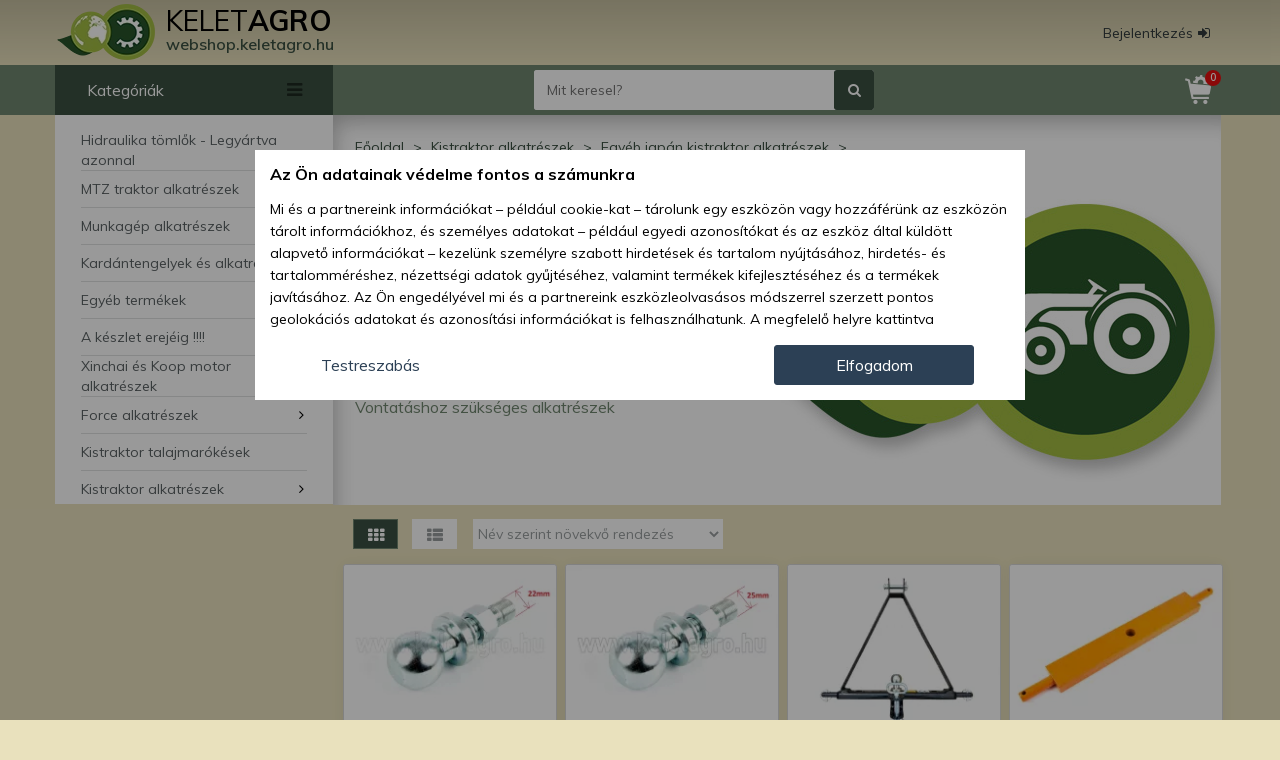

--- FILE ---
content_type: text/html; charset=UTF-8
request_url: https://webshop.keletagro.hu/kistraktor-alkatreszek/egyeb-japan-kistraktor-alkatreszek/japan-kistraktor-vontatashoz-szukseges-alkatreszei
body_size: 50129
content:
<!DOCTYPE html>
<html lang="hu"  prefix="og: http://ogp.me/ns#">
    
    <head>
                
          
    <script>
        
        window.dataLayer = window.dataLayer || [];
        function gtag(){dataLayer.push(arguments);}

        gtag('consent', 'default', {
                    'ad_storage': 'denied',
                    'ad_user_data': 'denied',
                    'ad_personalization': 'denied',
                    'analytics_storage': 'denied',
                    'functionality_storage' : 'denied',
                    'personalization_storage' : 'denied',
                    'security_storage' : 'denied',
                    'wait_for_update': 15000
                });
    </script>


<!-- Google Tag Manager -->
<script>(function(w,d,s,l,i){w[l]=w[l]||[];w[l].push({'gtm.start':new Date().getTime(),event:'gtm.js'});var f=d.getElementsByTagName(s)[0],j=d.createElement(s),dl=l!='dataLayer'?'&l='+l:'';j.async=true;j.src='https://www.googletagmanager.com/gtm.js?id='+i+dl;f.parentNode.insertBefore(j,f);})(window,document,'script','dataLayer','GTM-WMKRS82');</script>
<!-- End Google Tag Manager -->


            
        <script>

            function setCookieCM(name,value,days) {
                var expires = "";
                if (days) {
                    var date = new Date();
                    date.setTime(date.getTime() + (days*24*60*60*1000));
                    expires = "; expires=" + date.toUTCString();
                }
                document.cookie = name + "=" + (value || "")  + expires + "; path=/";
            }
            
            function getCookie(name) {
                var nameEQ = name + "=";
                var ca = document.cookie.split(';');
                for(var i=0;i < ca.length;i++) {
                    var c = ca[i];
                    while (c.charAt(0)==' ') c = c.substring(1,c.length);
                    if (c.indexOf(nameEQ) == 0) return c.substring(nameEQ.length,c.length);
                }
                return null;
            }

            var gcm2 = getCookie("ws2_cm2_is");

            if ( gcm2 == null ) 
            {
                 
                function consentSettings()
                {
                    document.getElementById("cmp-main").style.display       = 'none';
                    document.getElementById("cmp-details").style.display    = 'block';
                }
                
                
                function consentGrantedAdStorage() {
                  //  console.log('Click ad_storage');
                    var gcm2_ads = getCookie("ws2_cm2_ads");
                    if ( gcm2_ads == null || gcm2_ads == 'denied')
                    {
                        document.getElementById("cmpd-opt-btn-ads-d").classList.remove("cm-no");
                        document.getElementById("cmpd-opt-btn-ads-g").classList.add("cm-yes");
                        setCookieCM('ws2_cm2_ads','granted',180);
                        gtag('consent', 'update', {
                          'ad_storage': 'granted'
                        });
                    }
                }
                
                function consentDeniedAdStorage() {
                  //  console.log('Click ad_storage denied');
                    var gcm2_ads = getCookie("ws2_cm2_ads");
                    if ( gcm2_ads == null || gcm2_ads == 'granted')
                    {
                        
                        document.getElementById("cmpd-opt-btn-ads-g").classList.remove("cm-yes");
                        document.getElementById("cmpd-opt-btn-ads-d").classList.add("cm-no");
                        setCookieCM('ws2_cm2_ads','denied',180);
                        gtag('consent', 'update', {
                          'ad_storage': 'denied'
                        });
                    }
                }
                
                function consentGrantedAdUserData() {
                  //  console.log('Click ad_user_data');
                    var gcm2_aud = getCookie("ws2_cm2_aud");
                    if ( gcm2_aud == null || gcm2_aud == 'denied')
                    {
                        document.getElementById("cmpd-opt-btn-adu-d").classList.remove("cm-no");
                        document.getElementById("cmpd-opt-btn-adu-g").classList.add("cm-yes");
                        setCookieCM('ws2_cm2_aud','granted',180);
                        gtag('consent', 'update', {
                          'ad_user_data': 'granted'
                        });
                    }
                }
                function consentDeniedAdUserData() {
                  // console.log('Click ad_user_data dnied');
                    var gcm2_aud = getCookie("ws2_cm2_aud");
                    if ( gcm2_aud == null || gcm2_aud == 'granted')
                    {
                        document.getElementById("cmpd-opt-btn-adu-g").classList.remove("cm-yes");
                        document.getElementById("cmpd-opt-btn-adu-d").classList.add("cm-no");
                        setCookieCM('ws2_cm2_aud','denied',180);
                        gtag('consent', 'update', {
                          'ad_user_data': 'denied'
                        });
                    }
                }
                
                function consentGrantedAdPersonalization() {
                   // console.log('Click ad_personalization');
                    var gcm2_adp = getCookie("ws2_cm2_adp");
                    if ( gcm2_adp == null || gcm2_adp == 'denied')
                    {
                        document.getElementById("cmpd-opt-btn-adp-d").classList.remove("cm-no");
                        document.getElementById("cmpd-opt-btn-adp-g").classList.add("cm-yes");
                        setCookieCM('ws2_cm2_adp','granted',180);
                        gtag('consent', 'update', {
                          'ad_personalization': 'granted'
                        });
                    }
                }
                function consentDeniedAdPersonalization() {
                 //  console.log('Click ad_personalization denied');
                    var gcm2_adp = getCookie("ws2_cm2_adp");
                    if ( gcm2_adp == null || gcm2_adp == 'granted')
                    {
                        document.getElementById("cmpd-opt-btn-adp-g").classList.remove("cm-yes");
                        document.getElementById("cmpd-opt-btn-adp-d").classList.add("cm-no");
                        setCookie('ws2_cm2_adp','denied',180);
                        gtag('consent', 'update', {
                          'ad_personalization': 'denied'
                        });
                    }
                }
                
                
                function consentGrantedAnalyticsStorage() {
                 //   console.log('Click analytics_storage');
                    var gcm2_ans = getCookie("ws2_cm2_ans");
                   // console.log(gcm2_ans);
                    if ( gcm2_ans == null || gcm2_ans == 'denied')
                    {   
                        document.getElementById("cmpd-opt-btn-ans-d").classList.remove("cm-no");
                        document.getElementById("cmpd-opt-btn-ans-g").classList.add("cm-yes");
                        setCookieCM('ws2_cm2_ans','granted',180);
                        gtag('consent', 'update', {
                          'analytics_storage': 'granted'
                        });
                    }
                }
                function consentDeniedAnalyticsStorage() {
                    console.log('Click analytics_storage denied');
                    var gcm2_ans = getCookie("ws2_cm2_ans");
                    if ( gcm2_ans == null || gcm2_ans == 'granted')
                    {
                        document.getElementById("cmpd-opt-btn-ans-g").classList.remove("cm-yes");
                        document.getElementById("cmpd-opt-btn-ans-d").classList.add("cm-no");
                        setCookieCM('ws2_cm2_ans','denied',180);
                        gtag('consent', 'update', {
                          'analytics_storage': 'denied'
                        });
                    }
                }
                
                
                function consentGrantedAll() {
                  //  console.log('Click ALL');
                    document.getElementById("cm-popup").style.display = 'none';
                     
                    setCookieCM('ws2_cm2_is','1',180);
                    setCookieCM('ws2_cm2_ads','granted',180);
                    setCookieCM('ws2_cm2_aud','granted',180);
                    setCookieCM('ws2_cm2_adp','granted',180);
                    setCookieCM('ws2_cm2_ans','granted',180);

                    gtag('consent', 'update', {
                        'ad_storage': 'granted',
                        'ad_user_data': 'granted',
                        'ad_personalization': 'granted',
                        'analytics_storage': 'granted',
                        'functionality_storage' : 'granted',
                        'personalization_storage' : 'granted',
                        'security_storage' : 'granted'
                    });
                }
                
                function consentDeniedAll() {
                   // console.log('Click Denied');

                    setCookieCM('ws2_cm2_is','1',180);
                    setCookieCM('ws2_cm2_ads','denied',180);
                    setCookieCM('ws2_cm2_aud','denied',180);
                    setCookieCM('ws2_cm2_adp','denied',180);
                    setCookieCM('ws2_cm2_ans','denied',180);

                    gtag('consent', 'update', {
                        'ad_storage': 'denied',
                        'ad_user_data': 'denied',
                        'ad_personalization': 'denied',
                        'analytics_storage': 'denied',
                        'functionality_storage' : 'denied',
                        'personalization_storage' : 'denied',
                        'security_storage' : 'denied'
                    });

                    document.getElementById("cm-popup").style.display = 'none';
                }
                function consentStore() {
                    // console.log('Click Store');

                    var gcm2_ads = getCookie("ws2_cm2_ads");
                    if( gcm2_ads == null ) { setCookieCM('ws2_cm2_ads','denied',180); }

                    var gcm2_aud = getCookie("ws2_cm2_aud");
                    if( gcm2_aud == null ) { setCookieCM('ws2_cm2_aud','denied',180); }

                    var gcm2_adp = getCookie("ws2_cm2_adp");
                    if( gcm2_adp == null ) { setCookieCM('ws2_cm2_adp','denied',180); }

                    var gcm2_ans = getCookie("ws2_cm2_ans");
                    if( gcm2_ans == null ) { setCookieCM('ws2_cm2_ans','denied',180); }

                    setCookieCM('ws2_cm2_is','1',180);
                    document.getElementById("cm-popup").style.display = 'none';
                }
            }
        </script>

    
    
    
        <meta charset="UTF-8">
        <title>Japán kistraktor vontatáshoz szükséges alkatrészei</title>
        <meta http-equiv="X-UA-Compatible" content="IE=edge">
        <meta name="viewport" content="width=device-width, initial-scale=1.0, user-scalable=yes, minimum-scale=1.0, maximum-scale=5.0">
        <meta name="description" content="Vontatáshoz szükséges alkatrészek">
        <meta name="keywords" content="">
        <meta name="robots" content="index, follow, all">
        <meta name="revisit-after" content="1 days">
        <meta name="distribution" content="Global">
        <meta name="author" content="https://webshop.keletagro.hu/">
        <meta name="copyright" content="Copyright https://webshop.keletagro.hu/">
        <meta name="google-site-verification" content="">
                <meta name="facebook-domain-verification" content="y8cp1mu6a5m2nn5z1idrcvr15thizh" />
                        
        <meta property="og:type" content="website">
        <meta property="og:title" content="Japán kistraktor vontatáshoz szükséges alkatrészei">
        <meta property="og:locale" content="hu_HU">
        <meta property="og:url" content="https://webshop.keletagro.hu/">
        <meta property="og:description" content="Vontatáshoz szükséges alkatrészek">
        <meta property="og:image" content="https://webshop.keletagro.hu/skins/webshopka/images/logo-icon.jpg">
        <meta property="og:image:width" content="200" />
        <meta property="og:image:height" content="200" />
        
        <base href="https://webshop.keletagro.hu/">
                
        <!--[if IE]><link rel="shortcut icon" href="https://webshop.keletagro.hu/skins/webshopka/images/favicon.ico" /><![endif]-->
        <link rel="icon" type="image/png" sizes="16x16" href="https://webshop.keletagro.hu/skins/webshopka/images/favicon-16.png">
        <link rel="icon" type="image/png" sizes="32x32" href="https://webshop.keletagro.hu/skins/webshopka/images/favicon-32.png">
        <link rel="icon" type="image/png" sizes="96x96" href="https://webshop.keletagro.hu/skins/webshopka/images/favicon-96.png">
        <link rel="icon" type="image/png" sizes="192x192" href="https://webshop.keletagro.hu/skins/webshopka/images/favicon-192.png">
        <link rel="apple-touch-icon" sizes="57x57" href="https://webshop.keletagro.hu/skins/webshopka/images/favicon-57.png">
        <link rel="apple-touch-icon" sizes="60x60" href="https://webshop.keletagro.hu/skins/webshopka/images/favicon-60.png">
        <link rel="apple-touch-icon" sizes="72x72" href="https://webshop.keletagro.hu/skins/webshopka/images/favicon-72.png">
        <link rel="apple-touch-icon" sizes="76x76" href="https://webshop.keletagro.hu/skins/webshopka/images/favicon-76.png">
        <link rel="apple-touch-icon-precomposed" href="https://webshop.keletagro.hu/skins/webshopka/images/favicon-180.png">
        <link rel="preconnect" href="https://fonts.googleapis.com">
        <link rel="preconnect" href="https://fonts.gstatic.com" crossorigin>
        <link rel="preconnect" href="https://stats.g.doubleclick.net" />
        <link rel="preconnect" href="https://connect.facebook.net" />
        <link rel="stylesheet" media="print" onload="this.onload=null;this.removeAttribute('media');" href="https://fonts.googleapis.com/css?family=Muli:400,400i,600,600i,700,700i,900,900i&display=swap">
       
        <link href="https://webshop.keletagro.hu/skins/all/font-awesome/css/font-awesome.min.css" rel="stylesheet" type="text/css" media="all">
        <link href="https://webshop.keletagro.hu/skins/webshopka/css/style.min.css?v=1732269570" rel="stylesheet" type="text/css" media="all">
        
        <!--[if lt IE 9]>
            <script src="https://webshop.keletagro.hu/includes/js/IE9.js">IE7_PNG_SUFFIX=".png";</script>
            <script src="https://webshop.keletagro.hu/includes/js/html5shiv.min.js"></script>
        <![endif]-->
               
            

                    <!-- Matomo -->
            <script>
            var _paq = window._paq = window._paq || [];
            /* tracker methods like "setCustomDimension" should be called before "trackPageView" */
            _paq.push(['trackPageView']);
            _paq.push(['enableLinkTracking']);
            (function() {
                var u="//klugemarketing.hu/matomo/";
                _paq.push(['setTrackerUrl', u+'matomo.php']);
                _paq.push(['setSiteId', '5']);
                var d=document, g=d.createElement('script'), s=d.getElementsByTagName('script')[0];
                g.async=true; g.src=u+'matomo.js'; s.parentNode.insertBefore(g,s);
            })();
            </script>
            <!-- End Matomo Code -->
                
    </head>
    
    <body>
       
<!-- Google Tag Manager (noscript) -->
<noscript><iframe src="https://www.googletagmanager.com/ns.html?id=GTM-WMKRS82" height="0" width="0" style="display:none;visibility:hidden"></iframe></noscript>
<!-- End Google Tag Manager (noscript) -->

  

        <header>
             
<div class="hline1">

    <div class="container">

        <div class="h1c-left">
            
                            <div class="h1c-left-img">

                    <a href="https://webshop.keletagro.hu/">
                        <img src="https://webshop.keletagro.hu/skins/webshopka/images/logo.webp" alt="webshop.keletagro.hu" width="98" height="56" />
                    </a>

                </div>

                <div class="h1c-left-text">

                    <div>                        <a href="https://webshop.keletagro.hu/">
                            <span class="co">KELET<strong>AGRO</strong></span>
                            <span class="ws">webshop.keletagro.hu</span>
                        </a>
                    </div>
                </div>   
                        
        </div>
        
        <div class="h1c-center">
                    </div>    

        <div class="h1c-right">
            
            <div class="profil">
           
                 
                    <button name="toplogin" class="login"><span>Bejelentkezés</span><i class="fa fa-sign-in" aria-hidden="true"></i></button>   

                                
            </div>
            
        </div>
       
    </div>
   
</div>



<div class="hline2">
    
    <div class="container">
    
        <div class="h2c-left">
            
                        
            <button name="big-menu" class="categories only-desktop"><span>Kategóriák</span><i class="fa fa-bars" aria-hidden="true"></i></button>
            
            <div class="big-menu only-desktop hide" data-show="1" data-status="0" data-home="0">
                <ul class="main-menu scrollbar-inner"><li class="main-cat"><a href="https://webshop.keletagro.hu/hidraulika-tomlok-legyartva-azonnal">Hidraulika tömlők - Legyártva azonnal</a></li><li class="main-cat"><a href="https://webshop.keletagro.hu/mtz-traktor-alkatreszek">MTZ traktor alkatrészek</a><i class="fa fa-angle-right" aria-hidden="true" data-s="0"></i><div class="sub-menu"><ul><li><a href="https://webshop.keletagro.hu/mtz-traktor-alkatreszek/mtz-alkatreszek-verhetetlen-aron">MTZ alkatrészek verhetetlen áron</a></li><li><a href="https://webshop.keletagro.hu/mtz-traktor-alkatreszek/mtz-3-gyorskapcsolo-keszletek">MTZ 3. gyorskapcsoló készletek</a></li><li><a href="https://webshop.keletagro.hu/mtz-traktor-alkatreszek/mtz-ablaktisztitok">MTZ ablaktisztítók</a></li><li><a href="https://webshop.keletagro.hu/mtz-traktor-alkatreszek/mtz-alvaz-fulke-es-karosszeria-elemek">MTZ alváz, fülke és karosszéria elemek</a><i class="fa fa-angle-right" aria-hidden="true" data-s="0"></i><ul><li><a href="https://webshop.keletagro.hu/mtz-traktor-alkatreszek/mtz-alvaz-fulke-es-karosszeria-elemek/mtz-gyari-vezetoulesek-es-alkatreszeik">MTZ gyári vezetőülések és alkatrészeik</a><i class="fa fa-angle-right" aria-hidden="true" data-s="0"></i><ul><li><a href="https://webshop.keletagro.hu/mtz-traktor-alkatreszek/mtz-alvaz-fulke-es-karosszeria-elemek/mtz-gyari-vezetoulesek-es-alkatreszeik/mtz-fulke-alkatreszek">MTZ fülke alkatrészek</a></li></ul></li></ul></li><li><a href="https://webshop.keletagro.hu/mtz-traktor-alkatreszek/mtz-atszerelo-szettek">MTZ átszerelő szettek</a></li><li><a href="https://webshop.keletagro.hu/mtz-traktor-alkatreszek/mtz-burkolat">MTZ burkolat</a></li><li><a href="https://webshop.keletagro.hu/mtz-traktor-alkatreszek/mtz-csapagyak-perselyek-tugorgok-szimmeringek-gumigyuruk">MTZ csapágyak, perselyek, tűgörgők, szimmeringek, gumigyűrűk</a></li><li><a href="https://webshop.keletagro.hu/mtz-traktor-alkatreszek/mtz-csavarok-anyak-alatetek-csapok-es-biztositok">MTZ csavarok, anyák, alátétek, csapok és biztosítók</a></li><li><a href="https://webshop.keletagro.hu/mtz-traktor-alkatreszek/mtz-differencialzar-erzekelo">MTZ differenciálzár érzékelő</a></li><li><a href="https://webshop.keletagro.hu/mtz-traktor-alkatreszek/mtz-dizelmotor-egysegei">MTZ dízelmotor egységei</a></li><li><a href="https://webshop.keletagro.hu/mtz-traktor-alkatreszek/mtz-elektromos-alkatreszek">MTZ elektromos alkatrészek</a><i class="fa fa-angle-right" aria-hidden="true" data-s="0"></i><ul><li><a href="https://webshop.keletagro.hu/mtz-traktor-alkatreszek/mtz-elektromos-alkatreszek/mtz-generator-es-feszultsegszabalyzo-alkatreszek">MTZ generátor és feszültségszabályzó alkatrészek</a></li><li><a href="https://webshop.keletagro.hu/mtz-traktor-alkatreszek/mtz-elektromos-alkatreszek/mtz-muszerfal-es-orak-alkatreszei">MTZ műszerfal és órák alkatrészei</a></li><li><a href="https://webshop.keletagro.hu/mtz-traktor-alkatreszek/mtz-elektromos-alkatreszek/mtz-onindito-alkatreszek">MTZ önindító alkatrészek</a></li></ul></li><li><a href="https://webshop.keletagro.hu/mtz-traktor-alkatreszek/mtz-elsohid">MTZ elsőhíd</a></li><li><a href="https://webshop.keletagro.hu/mtz-traktor-alkatreszek/mtz-eroleadas">MTZ erőleadás</a></li><li><a href="https://webshop.keletagro.hu/mtz-traktor-alkatreszek/mtz-fekek">MTZ fékek</a></li><li><a href="https://webshop.keletagro.hu/mtz-traktor-alkatreszek/mtz-fekrendszer-es-alkatreszei">MTZ fékrendszer és alkatrészei</a></li><li><a href="https://webshop.keletagro.hu/mtz-traktor-alkatreszek/mtz-felkeret">MTZ félkeret</a></li><li><a href="https://webshop.keletagro.hu/mtz-traktor-alkatreszek/mtz-felnik-es-gumik">MTZ felnik és gumik</a></li><li><a href="https://webshop.keletagro.hu/mtz-traktor-alkatreszek/mtz-fulke">MTZ fülke</a></li><li><a href="https://webshop.keletagro.hu/mtz-traktor-alkatreszek/mtz-futes">MTZ fűtés</a></li><li><a href="https://webshop.keletagro.hu/mtz-traktor-alkatreszek/mtz-hajtaslanc-es-kardankihajtasok-alkatreszei">MTZ hajtáslánc és kardánkihajtások alkatrészei</a><i class="fa fa-angle-right" aria-hidden="true" data-s="0"></i><ul><li><a href="https://webshop.keletagro.hu/mtz-traktor-alkatreszek/mtz-hajtaslanc-es-kardankihajtasok-alkatreszei/mtz-elso-hid-es-elso-hajtas-alkatreszei">MTZ első híd és első hajtás alkatrészei</a></li><li><a href="https://webshop.keletagro.hu/mtz-traktor-alkatreszek/mtz-hajtaslanc-es-kardankihajtasok-alkatreszei/mtz-hatsohid-haz-difihaz-difizar-alkatreszei">MTZ hátsóhíd ház (difiház, difizár) alkatrészei</a></li><li><a href="https://webshop.keletagro.hu/mtz-traktor-alkatreszek/mtz-hajtaslanc-es-kardankihajtasok-alkatreszei/mtz-iranyvalto-alkatreszei">MTZ irányváltó alkatrészei</a></li><li><a href="https://webshop.keletagro.hu/mtz-traktor-alkatreszek/mtz-hajtaslanc-es-kardankihajtasok-alkatreszei/mtz-kuplunghaz-darazsderek-es-kuplung-alkatreszei">MTZ kuplungház (darázsderék) és kuplung alkatrészei</a></li><li><a href="https://webshop.keletagro.hu/mtz-traktor-alkatreszek/mtz-hajtaslanc-es-kardankihajtasok-alkatreszei/mtz-sebessegvalto-alkatreszek-hagyomanyos">MTZ sebességváltó alkatrészek (hagyományos)</a></li><li><a href="https://webshop.keletagro.hu/mtz-traktor-alkatreszek/mtz-hajtaslanc-es-kardankihajtasok-alkatreszei/mtz-sebessegvalto-alkatreszek-szinkronvaltos">MTZ sebességváltó alkatrészek (szinkronváltós)</a><i class="fa fa-angle-right" aria-hidden="true" data-s="0"></i><ul><li><a href="https://webshop.keletagro.hu/mtz-traktor-alkatreszek/mtz-hajtaslanc-es-kardankihajtasok-alkatreszei/mtz-sebessegvalto-alkatreszek-szinkronvaltos/1005-1025-1221-1522-szinkronos-valto-alkatreszek">1005, 1025, 1221, 1522 szinkronos váltó alkatrészek</a></li><li><a href="https://webshop.keletagro.hu/mtz-traktor-alkatreszek/mtz-hajtaslanc-es-kardankihajtasok-alkatreszei/mtz-sebessegvalto-alkatreszek-szinkronvaltos/900-920-950-952-szinkronos-valto-alkatreszek">900, 920, 950, 952 szinkronos váltó alkatrészek</a></li></ul></li><li><a href="https://webshop.keletagro.hu/mtz-traktor-alkatreszek/mtz-hajtaslanc-es-kardankihajtasok-alkatreszei/mtz-terepvalto-felezo-alkatreszei">MTZ terepváltó (felező) alkatrészei</a></li><li><a href="https://webshop.keletagro.hu/mtz-traktor-alkatreszek/mtz-hajtaslanc-es-kardankihajtasok-alkatreszei/mtz-tlt-kardankihajtas-alkatreszei">MTZ TLT (kardánkihajtás) alkatrészei</a></li></ul></li><li><a href="https://webshop.keletagro.hu/mtz-traktor-alkatreszek/mtz-hajto-elsohid">MTZ hajtó elsőhíd</a></li><li><a href="https://webshop.keletagro.hu/mtz-traktor-alkatreszek/mtz-hatsohid">MTZ hátsóhíd</a></li><li><a href="https://webshop.keletagro.hu/mtz-traktor-alkatreszek/mtz-hezagolo-alatetek-es-lemezek">MTZ hézagoló alátétek és lemezek</a></li><li><a href="https://webshop.keletagro.hu/mtz-traktor-alkatreszek/mtz-hidraulika-rendszer-alkatreszek">MTZ hidraulika rendszer alkatrészek</a></li><li><a href="https://webshop.keletagro.hu/mtz-traktor-alkatreszek/mtz-hutorendszer">MTZ hűtőrendszer</a></li><li><a href="https://webshop.keletagro.hu/mtz-traktor-alkatreszek/mtz-kardanhajtas">MTZ kardánhajtás</a></li><li><a href="https://webshop.keletagro.hu/mtz-traktor-alkatreszek/mtz-katalogusok">MTZ katalógusok</a></li><li><a href="https://webshop.keletagro.hu/mtz-traktor-alkatreszek/mtz-kenorendszer">MTZ kenőrendszer</a></li><li><a href="https://webshop.keletagro.hu/mtz-traktor-alkatreszek/mtz-kerekek-es-kerekagyak">MTZ kerekek és kerékagyak</a></li><li><a href="https://webshop.keletagro.hu/mtz-traktor-alkatreszek/mtz-kipufogo-rendszer">MTZ kipufogó rendszer</a></li><li><a href="https://webshop.keletagro.hu/mtz-traktor-alkatreszek/mtz-kormanymu">MTZ kormánymű</a></li><li><a href="https://webshop.keletagro.hu/mtz-traktor-alkatreszek/mtz-kormanymu-szervo-es-orbit-alkatreszek">MTZ kormánymű (szervo és orbit) alkatrészek</a></li><li><a href="https://webshop.keletagro.hu/mtz-traktor-alkatreszek/mtz-kulonkorfolyamu-hidraulikarendszer">MTZ különkörfolyamú hidraulikarendszer</a></li><li><a href="https://webshop.keletagro.hu/mtz-traktor-alkatreszek/mtz-levegorendszer-alkatreszei">MTZ levegőrendszer alkatrészei</a></li><li><a href="https://webshop.keletagro.hu/mtz-traktor-alkatreszek/mtz-motor-alkatreszek-es-kiegeszitoik">MTZ motor alkatrészek és kiegészítőik</a><i class="fa fa-angle-right" aria-hidden="true" data-s="0"></i><ul><li><a href="https://webshop.keletagro.hu/mtz-traktor-alkatreszek/mtz-motor-alkatreszek-es-kiegeszitoik/mtz-turbos-alkatreszek">MTZ turbós alkatrészek</a><i class="fa fa-angle-right" aria-hidden="true" data-s="0"></i><ul><li><a href="https://webshop.keletagro.hu/mtz-traktor-alkatreszek/mtz-motor-alkatreszek-es-kiegeszitoik/mtz-turbos-alkatreszek/mtz-turbo-szettek">MTZ turbó szettek</a></li></ul></li><li><a href="https://webshop.keletagro.hu/mtz-traktor-alkatreszek/mtz-motor-alkatreszek-es-kiegeszitoik/mtz-uzemanyagellatas-alkatreszek">MTZ üzemanyagellátás alkatrészek</a><i class="fa fa-angle-right" aria-hidden="true" data-s="0"></i><ul><li><a href="https://webshop.keletagro.hu/mtz-traktor-alkatreszek/mtz-motor-alkatreszek-es-kiegeszitoik/mtz-uzemanyagellatas-alkatreszek/mtz-3-motorpal-alimentatore-parti">MTZ .3 Motorpal alimentatore parti</a><i class="fa fa-angle-right" aria-hidden="true" data-s="0"></i><ul><li><a href="https://webshop.keletagro.hu/mtz-traktor-alkatreszek/mtz-motor-alkatreszek-es-kiegeszitoik/mtz-uzemanyagellatas-alkatreszek/mtz-3-motorpal-alimentatore-parti/mtz-3-as-jazda-adagolo-alkatreszek">MTZ .3-as JAZDA adagoló alkatrészek</a></li></ul></li><li><a href="https://webshop.keletagro.hu/mtz-traktor-alkatreszek/mtz-motor-alkatreszek-es-kiegeszitoik/mtz-uzemanyagellatas-alkatreszek/mtz-4-es-motorpal-adagolo-alkatreszek">MTZ .4-es MOTORPAL adagoló alkatrészek</a></li><li><a href="https://webshop.keletagro.hu/mtz-traktor-alkatreszek/mtz-motor-alkatreszek-es-kiegeszitoik/mtz-uzemanyagellatas-alkatreszek/mtz-adagolos-katalogusok">MTZ adagolós katalógusok</a></li><li><a href="https://webshop.keletagro.hu/mtz-traktor-alkatreszek/mtz-motor-alkatreszek-es-kiegeszitoik/mtz-uzemanyagellatas-alkatreszek/mtz-hagyomanyos-es-turbos-utn-adagolo-alkatreszek">MTZ hagyományos és turbós UTN adagoló alkatrészek</a></li><li><a href="https://webshop.keletagro.hu/mtz-traktor-alkatreszek/mtz-motor-alkatreszek-es-kiegeszitoik/mtz-uzemanyagellatas-alkatreszek/mtz-kor-mnd-adagolo-alkatreszek">MTZ kör MND adagoló alkatrészek</a></li></ul></li></ul></li><li><a href="https://webshop.keletagro.hu/mtz-traktor-alkatreszek/mtz-osztomu">MTZ osztómű</a></li><li><a href="https://webshop.keletagro.hu/mtz-traktor-alkatreszek/mtz-sebessegvalto">MTZ sebességváltó</a></li><li><a href="https://webshop.keletagro.hu/mtz-traktor-alkatreszek/mtz-szerszamfuggesztes">MTZ szerszámfüggesztés</a></li><li><a href="https://webshop.keletagro.hu/mtz-traktor-alkatreszek/mtz-tengelykapcsolas">MTZ tengelykapcsolás</a></li><li><a href="https://webshop.keletagro.hu/mtz-traktor-alkatreszek/mtz-tomitesek">MTZ tömítések</a></li><li><a href="https://webshop.keletagro.hu/mtz-traktor-alkatreszek/mtz-ulesek">MTZ ülések</a></li><li><a href="https://webshop.keletagro.hu/mtz-traktor-alkatreszek/mtz-utanfutoszerkezet">MTZ utánfutószerkezet</a></li><li><a href="https://webshop.keletagro.hu/mtz-traktor-alkatreszek/mtz-uzemanyag-ellatas">MTZ üzemanyag ellátás</a></li><li><a href="https://webshop.keletagro.hu/mtz-traktor-alkatreszek/mtz-uzemanyag-ellatas-kiegeszitoi">MTZ üzemanyag ellátás kiegészítői</a></li><li><a href="https://webshop.keletagro.hu/mtz-traktor-alkatreszek/mtz-villamos-berendezes">MTZ villamos berendezés</a></li><li><a href="https://webshop.keletagro.hu/mtz-traktor-alkatreszek/mtz-vizhutes-es-futes-alkatreszek">MTZ vízhűtés és fűtés alkatrészek</a></li><li><a href="https://webshop.keletagro.hu/mtz-traktor-alkatreszek/mtz-vontatas-fuggesztes-es-emeloszerkezet-alkatreszei">MTZ vontatás, függesztés és emelőszerkezet alkatrészei</a></li></ul></div></li><li class="main-cat"><a href="https://webshop.keletagro.hu/munkagep-alkatreszek">Munkagép alkatrészek</a><i class="fa fa-angle-right" aria-hidden="true" data-s="0"></i><div class="sub-menu"><ul><li><a href="https://webshop.keletagro.hu/munkagep-alkatreszek/komondor-munkagep-alkatreszek">Komondor munkagép alkatrészek</a><i class="fa fa-angle-right" aria-hidden="true" data-s="0"></i><ul><li><a href="https://webshop.keletagro.hu/munkagep-alkatreszek/komondor-munkagep-alkatreszek/komondor-potkocsi-alkatreszek">Komondor pótkocsi alkatrészek</a></li><li><a href="https://webshop.keletagro.hu/munkagep-alkatreszek/komondor-munkagep-alkatreszek/komondor-rakodo-es-szallitoeszkozok-alkatreszei">Komondor rakodó és szállítóeszközök alkatrészei</a></li><li><a href="https://webshop.keletagro.hu/munkagep-alkatreszek/komondor-munkagep-alkatreszek/komondor-funyiro-alkatreszek">Komondor fűnyíró alkatrészek</a></li><li><a href="https://webshop.keletagro.hu/munkagep-alkatreszek/komondor-munkagep-alkatreszek/komondor-kultivator-alkatreszek">Komondor kultivátor alkatrészek</a></li><li><a href="https://webshop.keletagro.hu/munkagep-alkatreszek/komondor-munkagep-alkatreszek/komondor-tarcsa-alkatreszek">Komondor tárcsa alkatrészek</a></li><li><a href="https://webshop.keletagro.hu/munkagep-alkatreszek/komondor-munkagep-alkatreszek/komondor-kombinator-alkatreszek">Komondor kombinátor alkatrészek</a></li><li><a href="https://webshop.keletagro.hu/munkagep-alkatreszek/komondor-munkagep-alkatreszek/komondor-godorfuro-alkatreszek">Komondor gödörfúró alkatrészek</a></li><li><a href="https://webshop.keletagro.hu/munkagep-alkatreszek/komondor-munkagep-alkatreszek/komondor-eke-alkatreszek">Komondor eke alkatrészek</a></li><li><a href="https://webshop.keletagro.hu/munkagep-alkatreszek/komondor-munkagep-alkatreszek/komondor-fukasza-alkatreszek">Komondor fűkasza alkatrészek</a></li><li><a href="https://webshop.keletagro.hu/munkagep-alkatreszek/komondor-munkagep-alkatreszek/komondor-faaprito-alkatreszek">Komondor faaprító alkatrészek</a></li><li><a href="https://webshop.keletagro.hu/munkagep-alkatreszek/komondor-munkagep-alkatreszek/komondor-mulcsozo-es-szarzuzo-alkatreszek">Komondor mulcsozó és szárzuzó alkatrészek</a></li><li><a href="https://webshop.keletagro.hu/munkagep-alkatreszek/komondor-munkagep-alkatreszek/komondor-balazo-alkatreszek">Komondor bálázó alkatrészek</a></li></ul></li><li><a href="https://webshop.keletagro.hu/munkagep-alkatreszek/spc-vetogep-alkatreszek">SPC vetőgép alkatrészek</a><i class="fa fa-angle-right" aria-hidden="true" data-s="0"></i><ul><li><a href="https://webshop.keletagro.hu/munkagep-alkatreszek/spc-vetogep-alkatreszek/spc-vetogep-mutragyaadagolo-alkatreszek">SPC vetőgép műtrágyaadagoló alkatrészek</a></li><li><a href="https://webshop.keletagro.hu/munkagep-alkatreszek/spc-vetogep-alkatreszek/spc-vetogep-nyomjelzo-turbina-vaz-alkatreszek">SPC vetőgép nyomjelző, turbina, váz alkatrészek</a></li><li><a href="https://webshop.keletagro.hu/munkagep-alkatreszek/spc-vetogep-alkatreszek/spc-vetogep-vetokocsi-alkatreszek">SPC vetőgép vetőkocsi alkatrészek</a></li><li><a href="https://webshop.keletagro.hu/munkagep-alkatreszek/spc-vetogep-alkatreszek/spc-vetogep-vetotarcsak">SPC vetőgép vetőtárcsák</a></li></ul></li><li><a href="https://webshop.keletagro.hu/munkagep-alkatreszek/monosem-vetogep-alkatreszek">Monosem vetőgép alkatrészek</a><i class="fa fa-angle-right" aria-hidden="true" data-s="0"></i><ul><li><a href="https://webshop.keletagro.hu/munkagep-alkatreszek/monosem-vetogep-alkatreszek/kopoalkatreszek-monosem-vetogepekhez-verhetetlen-aron">Kopóalkatrészek Monosem vetőgépekhez, verhetetlen áron</a></li><li><a href="https://webshop.keletagro.hu/munkagep-alkatreszek/monosem-vetogep-alkatreszek/atszerelo-kiegeszito-keszletek-monosem-gepekhez">Átszerelő, kiegészítő készletek Monosem gépekhez</a></li><li><a href="https://webshop.keletagro.hu/munkagep-alkatreszek/monosem-vetogep-alkatreszek/csapagyak-es-csapagyhazak-monosem-gepekhez">Csapágyak és csapágyházak Monosem gépekhez</a></li><li><a href="https://webshop.keletagro.hu/munkagep-alkatreszek/monosem-vetogep-alkatreszek/huzorugok-nyomorugok-monosem-gepekhez">Húzórugók, nyomórugók, Monosem gépekhez</a></li><li><a href="https://webshop.keletagro.hu/munkagep-alkatreszek/monosem-vetogep-alkatreszek/lanckerekek-lancok-tengelyek-monosem-gepekhez">Lánckerekek, láncok, tengelyek Monosem gépekhez</a></li><li><a href="https://webshop.keletagro.hu/munkagep-alkatreszek/monosem-vetogep-alkatreszek/mutragyaszoro-alkatreszek-monosem-gepekhez">Műtrágyaszóró alkatrészek Monosem gépekhez</a></li><li><a href="https://webshop.keletagro.hu/munkagep-alkatreszek/monosem-vetogep-alkatreszek/nyomjelzo-turbina-es-vaz-alkatreszek-monosem-gepekhez">Nyomjelző, turbina és váz alkatrészek Monosem gépekhez</a></li><li><a href="https://webshop.keletagro.hu/munkagep-alkatreszek/monosem-vetogep-alkatreszek/tomorito-kerekek-es-alkatreszei-monosem-gepekhez">Tömörítő kerekek és alkatrészei Monosem gépekhez</a></li><li><a href="https://webshop.keletagro.hu/munkagep-alkatreszek/monosem-vetogep-alkatreszek/vetesellenorzo-elektronika-es-alkatreszei-monosem-gepekhez">Vetésellenőrző elektronika és alkatrészei Monosem gépekhez</a></li><li><a href="https://webshop.keletagro.hu/munkagep-alkatreszek/monosem-vetogep-alkatreszek/vetokocsi-es-vetoegyseg-alkatreszek-monosem-gepekhez">Vetőkocsi és vetőegység alkatrészek Monosem gépekhez</a></li><li><a href="https://webshop.keletagro.hu/munkagep-alkatreszek/monosem-vetogep-alkatreszek/vetotarcsak-monosem-gepekhez">Vetőtárcsák Monosem gépekhez</a></li></ul></li><li><a href="https://webshop.keletagro.hu/munkagep-alkatreszek/tarcsa-alkatreszek">Tárcsa alkatrészek</a><i class="fa fa-angle-right" aria-hidden="true" data-s="0"></i><ul><li><a href="https://webshop.keletagro.hu/munkagep-alkatreszek/tarcsa-alkatreszek/tarcsa-alkatreszek-ih10-490">Tárcsa alkatrészek - IH10-490</a></li><li><a href="https://webshop.keletagro.hu/munkagep-alkatreszek/tarcsa-alkatreszek/tarcsa-alkatreszek-ih10-770">Tárcsa alkatrészek - IH10-770</a></li><li><a href="https://webshop.keletagro.hu/munkagep-alkatreszek/tarcsa-alkatreszek/tarcsa-csapagyak">Tárcsa csapágyak</a></li><li><a href="https://webshop.keletagro.hu/munkagep-alkatreszek/tarcsa-alkatreszek/tarcsalapok">Tárcsalapok</a></li></ul></li><li><a href="https://webshop.keletagro.hu/munkagep-alkatreszek/talajmuvelo-gepek-szantaselmunkalo-alkatreszei">Talajművelő gépek, szántáselmunkáló alkatrészei</a><i class="fa fa-angle-right" aria-hidden="true" data-s="0"></i><ul><li><a href="https://webshop.keletagro.hu/munkagep-alkatreszek/talajmuvelo-gepek-szantaselmunkalo-alkatreszei/borona-fogak">Borona fogak</a></li><li><a href="https://webshop.keletagro.hu/munkagep-alkatreszek/talajmuvelo-gepek-szantaselmunkalo-alkatreszei/kombinator-es-kultivator-alkatreszek">Kombinátor és kultivátor alkatrészek</a></li><li><a href="https://webshop.keletagro.hu/munkagep-alkatreszek/talajmuvelo-gepek-szantaselmunkalo-alkatreszei/nehezkultivator-alkatreszek">Nehézkultivátor alkatrészek</a></li></ul></li><li><a href="https://webshop.keletagro.hu/munkagep-alkatreszek/gaspardo-vetogep-alkatreszek">Gaspardo vetőgép alkatrészek</a></li><li><a href="https://webshop.keletagro.hu/munkagep-alkatreszek/zoldmezo-gepek-fukaszak-szarzuzok-alkatreszei">Zöldmező gépek, fűkaszák, szárzúzók alkatrészei </a><i class="fa fa-angle-right" aria-hidden="true" data-s="0"></i><ul><li><a href="https://webshop.keletagro.hu/munkagep-alkatreszek/zoldmezo-gepek-fukaszak-szarzuzok-alkatreszei/claas-fukaszak-kopoalkatreszek">Claas fűkaszák kopóalkatrészek</a></li><li><a href="https://webshop.keletagro.hu/munkagep-alkatreszek/zoldmezo-gepek-fukaszak-szarzuzok-alkatreszei/fukasza-pengek-kesek">Fűkasza pengék, kések</a></li><li><a href="https://webshop.keletagro.hu/munkagep-alkatreszek/zoldmezo-gepek-fukaszak-szarzuzok-alkatreszei/lengyel-fukasza-agromech-z169-alkatreszek">Lengyel Fűkasza (Agromech Z169) alkatrészek</a></li><li><a href="https://webshop.keletagro.hu/munkagep-alkatreszek/zoldmezo-gepek-fukaszak-szarzuzok-alkatreszei/rk-fukasza-alkatreszek">RK fűkasza alkatrészek</a></li></ul></li><li><a href="https://webshop.keletagro.hu/munkagep-alkatreszek/kuhn-alkatreszek">Kuhn alkatrészek</a></li><li><a href="https://webshop.keletagro.hu/munkagep-alkatreszek/talajmuvelo-gep-alkatreszek">Talajművelő gép alkatrészek</a><i class="fa fa-angle-right" aria-hidden="true" data-s="0"></i><ul><li><a href="https://webshop.keletagro.hu/munkagep-alkatreszek/talajmuvelo-gep-alkatreszek/b125-b200-fortschritt-eke-alkatreszek">B125/B200 Fortschritt eke alkatrészek</a></li><li><a href="https://webshop.keletagro.hu/munkagep-alkatreszek/talajmuvelo-gep-alkatreszek/ekecsavarok">Ekecsavarok</a></li><li><a href="https://webshop.keletagro.hu/munkagep-alkatreszek/talajmuvelo-gep-alkatreszek/ih10-720-eke-alkatreszek">IH10-720 eke alkatrészek</a></li><li><a href="https://webshop.keletagro.hu/munkagep-alkatreszek/talajmuvelo-gep-alkatreszek/kuhn-eke-alkatreszek">Kuhn eke alkatrészek</a></li><li><a href="https://webshop.keletagro.hu/munkagep-alkatreszek/talajmuvelo-gep-alkatreszek/kverneland-eke-alkatreszek">Kverneland eke alkatrészek</a></li><li><a href="https://webshop.keletagro.hu/munkagep-alkatreszek/talajmuvelo-gep-alkatreszek/lajta-eke-alkatreszek">Lajta eke alkatrészek</a></li><li><a href="https://webshop.keletagro.hu/munkagep-alkatreszek/talajmuvelo-gep-alkatreszek/lemken-eke-alkatreszek">Lemken eke alkatrészek</a></li><li><a href="https://webshop.keletagro.hu/munkagep-alkatreszek/talajmuvelo-gep-alkatreszek/niemeyer-eke-alkatreszek">Niemeyer eke alkatrészek</a></li><li><a href="https://webshop.keletagro.hu/munkagep-alkatreszek/talajmuvelo-gep-alkatreszek/pottinger-eke-alkatreszek">Pöttinger eke alkatrészek</a></li><li><a href="https://webshop.keletagro.hu/munkagep-alkatreszek/talajmuvelo-gep-alkatreszek/rabe-eke-alkatreszek">Rabe eke alkatrészek</a></li><li><a href="https://webshop.keletagro.hu/munkagep-alkatreszek/talajmuvelo-gep-alkatreszek/rabewerk-condor-eke-akatreszek">Rabewerk Condor eke akatrészek</a></li><li><a href="https://webshop.keletagro.hu/munkagep-alkatreszek/talajmuvelo-gep-alkatreszek/regent-eke-alkatreszek">Regent eke alkatrészek</a></li><li><a href="https://webshop.keletagro.hu/munkagep-alkatreszek/talajmuvelo-gep-alkatreszek/vogel-noot-alkatreszek">Vogel & Noot alkatrészek</a></li></ul></li><li><a href="https://webshop.keletagro.hu/munkagep-alkatreszek/potkocsi-alkatreszek">Pótkocsi alkatrészek</a><i class="fa fa-angle-right" aria-hidden="true" data-s="0"></i><ul><li><a href="https://webshop.keletagro.hu/munkagep-alkatreszek/potkocsi-alkatreszek/fortschritt-t088-szerves-tragyaszoro-potkocsi-alkatreszek">Fortschritt T088 szerves trágyaszóró pótkocsi alkatrészek </a></li><li><a href="https://webshop.keletagro.hu/munkagep-alkatreszek/potkocsi-alkatreszek/hw-nemet-potkocsi-alkatreszek">Hw Német pótkocsi alkatrészek</a></li><li><a href="https://webshop.keletagro.hu/munkagep-alkatreszek/potkocsi-alkatreszek/mbp-65-magyar-potkocsi-alkatreszek">MBP-6,5 Magyar pótkocsi alkatrészek</a></li></ul></li><li><a href="https://webshop.keletagro.hu/munkagep-alkatreszek/rz-szarzuzo-alkatreszek">RZ szárzúzó alkatrészek</a></li><li><a href="https://webshop.keletagro.hu/munkagep-alkatreszek/permetezo-alkatreszek">Permetező alkatrészek</a><i class="fa fa-angle-right" aria-hidden="true" data-s="0"></i><ul><li><a href="https://webshop.keletagro.hu/munkagep-alkatreszek/permetezo-alkatreszek/bakterium-kijutattas">Baktérium kijutattás</a></li><li><a href="https://webshop.keletagro.hu/munkagep-alkatreszek/permetezo-alkatreszek/kezi-szoropisztolyok">Kézi szórópisztolyok</a></li><li><a href="https://webshop.keletagro.hu/munkagep-alkatreszek/permetezo-alkatreszek/nyomasmero-orak">Nyomásmérő órák</a></li><li><a href="https://webshop.keletagro.hu/munkagep-alkatreszek/permetezo-alkatreszek/permetezo-fuvokak">Permetező fúvókák</a></li><li><a href="https://webshop.keletagro.hu/munkagep-alkatreszek/permetezo-alkatreszek/szakaszolo-vezerlo-szelepek">Szakaszoló, vezérlő szelepek</a></li><li><a href="https://webshop.keletagro.hu/munkagep-alkatreszek/permetezo-alkatreszek/szivattyu-alkatreszek">Szivattyú alkatrészek</a></li><li><a href="https://webshop.keletagro.hu/munkagep-alkatreszek/permetezo-alkatreszek/szivattyuk">Szivattyúk</a></li><li><a href="https://webshop.keletagro.hu/munkagep-alkatreszek/permetezo-alkatreszek/szorofejek-es-alkatreszei">Szórófejek és alkatrészei</a></li><li><a href="https://webshop.keletagro.hu/munkagep-alkatreszek/permetezo-alkatreszek/szurok">Szűrők</a></li><li><a href="https://webshop.keletagro.hu/munkagep-alkatreszek/permetezo-alkatreszek/tartalyok-es-tartozekai">Tartályok és tartozékai</a></li><li><a href="https://webshop.keletagro.hu/munkagep-alkatreszek/permetezo-alkatreszek/tomlok-es-csatlakozok-tomitesek">Tömlők és csatlakozók, tömítések</a></li></ul></li><li><a href="https://webshop.keletagro.hu/munkagep-alkatreszek/zoldmezo-gepek-rendsodrok-balazok-alkatreszei">Zöldmező gépek, rendsodrók, bálázók alkatrészei</a><i class="fa fa-angle-right" aria-hidden="true" data-s="0"></i><ul><li><a href="https://webshop.keletagro.hu/munkagep-alkatreszek/zoldmezo-gepek-rendsodrok-balazok-alkatreszei/hesston-5580-balazo-alkatreszei">Hesston 5580 bálázó alkatrészei</a></li><li><a href="https://webshop.keletagro.hu/munkagep-alkatreszek/zoldmezo-gepek-rendsodrok-balazok-alkatreszei/rendkezelo-alkatreszek">Rendkezelő alkatrészek</a></li><li><a href="https://webshop.keletagro.hu/munkagep-alkatreszek/zoldmezo-gepek-rendsodrok-balazok-alkatreszei/rendsodro-alkatreszek">Rendsodró alkatrészek</a></li></ul></li></ul></div></li><li class="main-cat"><a href="https://webshop.keletagro.hu/kardantengelyek-es-alkatreszei">Kardántengelyek és alkatrészei</a><i class="fa fa-angle-right" aria-hidden="true" data-s="0"></i><div class="sub-menu"><ul><li><a href="https://webshop.keletagro.hu/kardantengelyek-es-alkatreszei/kardankeresztek">Kardánkeresztek</a></li><li><a href="https://webshop.keletagro.hu/kardantengelyek-es-alkatreszei/kardantengelyek">Kardántengelyek</a></li><li><a href="https://webshop.keletagro.hu/kardantengelyek-es-alkatreszei/kardanvillak-profilvillak">Kardánvillák, Profilvillák</a></li></ul></div></li><li class="main-cat"><a href="https://webshop.keletagro.hu/egyeb-termekek">Egyéb termékek</a><i class="fa fa-angle-right" aria-hidden="true" data-s="0"></i><div class="sub-menu"><ul><li><a href="https://webshop.keletagro.hu/egyeb-termekek/jatekok">Játékok</a></li><li><a href="https://webshop.keletagro.hu/egyeb-termekek/ajandektargyak">Ajándéktárgyak</a></li><li><a href="https://webshop.keletagro.hu/egyeb-termekek/kenoanyagok-kemikaliak">Kenőanyagok-kemikáliák</a></li><li><a href="https://webshop.keletagro.hu/egyeb-termekek/wpc-burkolat">WPC burkolat</a></li><li><a href="https://webshop.keletagro.hu/egyeb-termekek/muanyag-uszotest">Műanyag úszótest</a></li><li><a href="https://webshop.keletagro.hu/egyeb-termekek/belga-pazsit">Belga pázsit</a></li><li><a href="https://webshop.keletagro.hu/egyeb-termekek/csapagyak">Csapágyak</a></li><li><a href="https://webshop.keletagro.hu/egyeb-termekek/muszaki-termekek">Műszaki termékek</a><i class="fa fa-angle-right" aria-hidden="true" data-s="0"></i><ul><li><a href="https://webshop.keletagro.hu/egyeb-termekek/muszaki-termekek/ablaktorlolapatok">Ablaktörlőlapátok</a></li><li><a href="https://webshop.keletagro.hu/egyeb-termekek/muszaki-termekek/akkumulator-tartozekok">Akkumulátor tartozékok</a></li><li><a href="https://webshop.keletagro.hu/egyeb-termekek/muszaki-termekek/bilincsek">Bilincsek</a></li><li><a href="https://webshop.keletagro.hu/egyeb-termekek/muszaki-termekek/csavarok-anyak-alatetek">Csavarok, anyák, alátétek</a></li><li><a href="https://webshop.keletagro.hu/egyeb-termekek/muszaki-termekek/emelok">Emelők</a></li><li><a href="https://webshop.keletagro.hu/egyeb-termekek/muszaki-termekek/rugos-biztositok">Rugós biztosítók</a></li><li><a href="https://webshop.keletagro.hu/egyeb-termekek/muszaki-termekek/sasszegek">Sasszegek</a></li><li><a href="https://webshop.keletagro.hu/egyeb-termekek/muszaki-termekek/szimeringek">Szimeringek</a></li><li><a href="https://webshop.keletagro.hu/egyeb-termekek/muszaki-termekek/tomitogyuruk-rez-aluminium-es-gumi">Tömítőgyűrűk (Réz, Alumínium és Gumi)</a></li><li><a href="https://webshop.keletagro.hu/egyeb-termekek/muszaki-termekek/vilagito-berendezesek-lampak">Világító berendezések, lámpák</a></li><li><a href="https://webshop.keletagro.hu/egyeb-termekek/muszaki-termekek/zeger-gyuruk">Zéger gyűrűk</a></li><li><a href="https://webshop.keletagro.hu/egyeb-termekek/muszaki-termekek/zsirzogombok">Zsírzógombok</a></li></ul></li><li><a href="https://webshop.keletagro.hu/egyeb-termekek/alkatresz-katalogusok">Alkatrész katalógusok</a></li><li><a href="https://webshop.keletagro.hu/egyeb-termekek/szerszamok">Szerszámok</a><i class="fa fa-angle-right" aria-hidden="true" data-s="0"></i><ul><li><a href="https://webshop.keletagro.hu/egyeb-termekek/szerszamok/csavarhuzok">Csavarhúzók</a></li><li><a href="https://webshop.keletagro.hu/egyeb-termekek/szerszamok/csillag-villaskulcsok">Csillag-, villáskulcsok</a></li><li><a href="https://webshop.keletagro.hu/egyeb-termekek/szerszamok/csiszolo-vagokorongok">Csiszoló-, vágókorongok</a></li><li><a href="https://webshop.keletagro.hu/egyeb-termekek/szerszamok/dugokulcsok-dugofejek">Dugókulcsok, dugófejek</a></li><li><a href="https://webshop.keletagro.hu/egyeb-termekek/szerszamok/egyeb-szerszamok">Egyéb szerszámok</a></li><li><a href="https://webshop.keletagro.hu/egyeb-termekek/szerszamok/elektromos-gepek">Elektromos gépek</a></li><li><a href="https://webshop.keletagro.hu/egyeb-termekek/szerszamok/fogok">Fogók</a></li><li><a href="https://webshop.keletagro.hu/egyeb-termekek/szerszamok/hegesztes-technika">Hegesztés technika</a></li><li><a href="https://webshop.keletagro.hu/egyeb-termekek/szerszamok/kalapacsok">Kalapácsok</a></li></ul></li><li><a href="https://webshop.keletagro.hu/egyeb-termekek/festekek">Festékek</a></li><li><a href="https://webshop.keletagro.hu/egyeb-termekek/balatuske">Bálatüske</a></li><li><a href="https://webshop.keletagro.hu/egyeb-termekek/vedokesztu-munkaskesztyu">Védőkesztű, munkáskesztyű</a></li><li><a href="https://webshop.keletagro.hu/egyeb-termekek/oros-kukorica-adapter-alkatreszek">Oros kukorica adapter alkatrészek</a><i class="fa fa-angle-right" aria-hidden="true" data-s="0"></i><ul><li><a href="https://webshop.keletagro.hu/egyeb-termekek/oros-kukorica-adapter-alkatreszek/oros-napraforgobetet-alkatreszei">Oros napraforgóbetét alkatrészei</a></li><li><a href="https://webshop.keletagro.hu/egyeb-termekek/oros-kukorica-adapter-alkatreszek/oros-szarzuzo-alkatreszei">Oros szárzúzó alkatrészei</a></li><li><a href="https://webshop.keletagro.hu/egyeb-termekek/oros-kukorica-adapter-alkatreszek/oros-toroegyseg-es-egyebb-alkatreszei">Oros törőegység és egyébb alkatrészei</a></li></ul></li><li><a href="https://webshop.keletagro.hu/egyeb-termekek/vezetoulesek">Vezetőülések</a></li><li><a href="https://webshop.keletagro.hu/egyeb-termekek/tesla">Tesla</a><i class="fa fa-angle-right" aria-hidden="true" data-s="0"></i><ul><li><a href="https://webshop.keletagro.hu/egyeb-termekek/tesla/tesla-alkatreszek">Tesla alkatrészek</a></li><li><a href="https://webshop.keletagro.hu/egyeb-termekek/tesla/tesla-tartozekok-es-kiegeszitok">Tesla tartozékok és kiegészítők</a></li></ul></li></ul></div></li><li class="main-cat"><a href="https://webshop.keletagro.hu/a-keszlet-erejeig">A készlet erejéig !!!!</a><i class="fa fa-angle-right" aria-hidden="true" data-s="0"></i><div class="sub-menu"><ul><li><a href="https://webshop.keletagro.hu/a-keszlet-erejeig/claas-alkatreszek">Claas alkatrészek</a></li><li><a href="https://webshop.keletagro.hu/a-keszlet-erejeig/egyeb-gepalkatreszek">Egyéb gépalkatrészek</a><i class="fa fa-angle-right" aria-hidden="true" data-s="0"></i><ul><li><a href="https://webshop.keletagro.hu/a-keszlet-erejeig/egyeb-gepalkatreszek/welger-balazo-alkatreszek">Welger bálázó alkatrészek</a></li><li><a href="https://webshop.keletagro.hu/a-keszlet-erejeig/egyeb-gepalkatreszek/gregoire-besson-alkatreszek">Grégoire-Besson alkatrészek</a></li><li><a href="https://webshop.keletagro.hu/a-keszlet-erejeig/egyeb-gepalkatreszek/geringhoff-kukorica-adapter-alkatreszek">Geringhoff kukorica adapter alkatrészek</a></li><li><a href="https://webshop.keletagro.hu/a-keszlet-erejeig/egyeb-gepalkatreszek/horsch-alkatreszek">Horsch alkatrészek</a></li><li><a href="https://webshop.keletagro.hu/a-keszlet-erejeig/egyeb-gepalkatreszek/manitou-alkatreszek">Manitou alkatrészek</a></li><li><a href="https://webshop.keletagro.hu/a-keszlet-erejeig/egyeb-gepalkatreszek/raba-man-alkatreszek">Rába, MAN alkatrészek</a></li><li><a href="https://webshop.keletagro.hu/a-keszlet-erejeig/egyeb-gepalkatreszek/john-deere-alkatreszek">John Deere alkatrészek</a><i class="fa fa-angle-right" aria-hidden="true" data-s="0"></i><ul><li><a href="https://webshop.keletagro.hu/a-keszlet-erejeig/egyeb-gepalkatreszek/john-deere-alkatreszek/john-deere-ekszijak">John Deere ékszíjak</a></li><li><a href="https://webshop.keletagro.hu/a-keszlet-erejeig/egyeb-gepalkatreszek/john-deere-alkatreszek/john-deere-balazo-alkatreszei">John Deere bálázó alkatrészei</a></li></ul></li></ul></li></ul></div></li><li class="main-cat"><a href="https://webshop.keletagro.hu/xinchai-es-koop-motor-alkatreszek">Xinchai és Koop motor alkatrészek</a><i class="fa fa-angle-right" aria-hidden="true" data-s="0"></i><div class="sub-menu"><ul><li><a href="https://webshop.keletagro.hu/xinchai-es-koop-motor-alkatreszek/koop-motor-alkatreszek">Koop motor alkatrészek</a></li><li><a href="https://webshop.keletagro.hu/xinchai-es-koop-motor-alkatreszek/xinchai-motor-alkatreszek">Xinchai motor alkatrészek</a></li></ul></div></li><li class="main-cat"><a href="https://webshop.keletagro.hu/force-alkatreszek">Force alkatrészek</a><i class="fa fa-angle-right" aria-hidden="true" data-s="0"></i><div class="sub-menu"><ul><li><a href="https://webshop.keletagro.hu/force-alkatreszek/force-rakodok-alkatreszei">Force rakodók alkatrészei</a><i class="fa fa-angle-right" aria-hidden="true" data-s="0"></i><ul><li><a href="https://webshop.keletagro.hu/force-alkatreszek/force-rakodok-alkatreszei/force-1006-stage-v-rakodogep-alkatreszek">Force 1006 Stage V rakodógép alkatrészek</a><i class="fa fa-angle-right" aria-hidden="true" data-s="0"></i><ul><li><a href="https://webshop.keletagro.hu/force-alkatreszek/force-rakodok-alkatreszei/force-1006-stage-v-rakodogep-alkatreszek/force-1006-stage-v-egyeb-alkatreszek">Force 1006 Stage V egyéb alkatrészek</a></li><li><a href="https://webshop.keletagro.hu/force-alkatreszek/force-rakodok-alkatreszei/force-1006-stage-v-rakodogep-alkatreszek/force-1006-stage-v-elektromos-alkatreszek">Force 1006 Stage V elektromos alkatrészek</a></li><li><a href="https://webshop.keletagro.hu/force-alkatreszek/force-rakodok-alkatreszei/force-1006-stage-v-rakodogep-alkatreszek/force-1006-stage-v-fekrendszer-alkatreszek">Force 1006 Stage V fékrendszer alkatrészek</a></li><li><a href="https://webshop.keletagro.hu/force-alkatreszek/force-rakodok-alkatreszei/force-1006-stage-v-rakodogep-alkatreszek/force-1006-stage-v-hajtaslanc-alkatreszek">Force 1006 Stage V hajtáslánc alkatrészek</a></li><li><a href="https://webshop.keletagro.hu/force-alkatreszek/force-rakodok-alkatreszei/force-1006-stage-v-rakodogep-alkatreszek/force-1006-stage-v-motor-alkatreszek">Force 1006 Stage V motor alkatrészek</a></li></ul></li><li><a href="https://webshop.keletagro.hu/force-alkatreszek/force-rakodok-alkatreszei/force-1012-rakodogep-alkatreszek">Force 1012 rakodógép alkatrészek</a><i class="fa fa-angle-right" aria-hidden="true" data-s="0"></i><ul><li><a href="https://webshop.keletagro.hu/force-alkatreszek/force-rakodok-alkatreszei/force-1012-rakodogep-alkatreszek/force-1012-egyeb-alkatreszek">Force 1012 egyéb alkatrészek</a></li><li><a href="https://webshop.keletagro.hu/force-alkatreszek/force-rakodok-alkatreszei/force-1012-rakodogep-alkatreszek/force-1012-elektromos-alkatreszek">Force 1012 elektromos alkatrészek</a></li><li><a href="https://webshop.keletagro.hu/force-alkatreszek/force-rakodok-alkatreszei/force-1012-rakodogep-alkatreszek/force-1012-fekrendszer-alkatreszek">Force 1012 fékrendszer alkatrészek</a></li><li><a href="https://webshop.keletagro.hu/force-alkatreszek/force-rakodok-alkatreszei/force-1012-rakodogep-alkatreszek/force-1012-hajtaslanc-alkatreszek">Force 1012 hajtáslánc alkatrészek</a></li><li><a href="https://webshop.keletagro.hu/force-alkatreszek/force-rakodok-alkatreszei/force-1012-rakodogep-alkatreszek/force-1012-hidraulikarendszer-alkatreszek">Force 1012 hidraulikarendszer alkatrészek</a></li><li><a href="https://webshop.keletagro.hu/force-alkatreszek/force-rakodok-alkatreszei/force-1012-rakodogep-alkatreszek/force-1012-motor-alkatreszek">Force 1012 motor alkatrészek</a></li></ul></li><li><a href="https://webshop.keletagro.hu/force-alkatreszek/force-rakodok-alkatreszei/force-915-rakodogep-alkatreszek">Force 915 rakodógép alkatrészek</a><i class="fa fa-angle-right" aria-hidden="true" data-s="0"></i><ul><li><a href="https://webshop.keletagro.hu/force-alkatreszek/force-rakodok-alkatreszei/force-915-rakodogep-alkatreszek/force-915-egyeb-alkatreszek">Force 915 egyéb alkatrészek</a></li><li><a href="https://webshop.keletagro.hu/force-alkatreszek/force-rakodok-alkatreszei/force-915-rakodogep-alkatreszek/force-915-elektromos-alkatreszek">Force 915 elektromos alkatrészek</a></li><li><a href="https://webshop.keletagro.hu/force-alkatreszek/force-rakodok-alkatreszei/force-915-rakodogep-alkatreszek/force-915-fekrendszer-alkatreszek">Force 915 fékrendszer alkatrészek</a></li><li><a href="https://webshop.keletagro.hu/force-alkatreszek/force-rakodok-alkatreszei/force-915-rakodogep-alkatreszek/force-915-hajtaslanc-alkatreszek">Force 915 hajtáslánc alkatrészek</a></li><li><a href="https://webshop.keletagro.hu/force-alkatreszek/force-rakodok-alkatreszei/force-915-rakodogep-alkatreszek/force-915-hidraulikarendszer-alkatreszek">Force 915 hidraulikarendszer alkatrészek</a></li><li><a href="https://webshop.keletagro.hu/force-alkatreszek/force-rakodok-alkatreszei/force-915-rakodogep-alkatreszek/force-915-motor-alkatreszek">Force 915 motor alkatrészek</a></li></ul></li><li><a href="https://webshop.keletagro.hu/force-alkatreszek/force-rakodok-alkatreszei/force-1008-rakodogep-alkatreszek">Force 1008 rakodógép alkatrészek</a><i class="fa fa-angle-right" aria-hidden="true" data-s="0"></i><ul><li><a href="https://webshop.keletagro.hu/force-alkatreszek/force-rakodok-alkatreszei/force-1008-rakodogep-alkatreszek/force-1008-egyeb-alkatreszek">Force 1008 egyéb alkatrészek</a></li><li><a href="https://webshop.keletagro.hu/force-alkatreszek/force-rakodok-alkatreszei/force-1008-rakodogep-alkatreszek/force-1008-elektromos-alkatreszek">Force 1008 elektromos alkatrészek</a></li><li><a href="https://webshop.keletagro.hu/force-alkatreszek/force-rakodok-alkatreszei/force-1008-rakodogep-alkatreszek/force-1008-fekrendszer-alkatreszek">Force 1008 fékrendszer alkatrészek</a></li><li><a href="https://webshop.keletagro.hu/force-alkatreszek/force-rakodok-alkatreszei/force-1008-rakodogep-alkatreszek/force-1008-hajtaslanc-alkatreszek">Force 1008 hajtáslánc alkatrészek</a></li><li><a href="https://webshop.keletagro.hu/force-alkatreszek/force-rakodok-alkatreszei/force-1008-rakodogep-alkatreszek/force-1008-hidraulikarendszer-alkatreszek">Force 1008 hidraulikarendszer alkatrészek</a></li><li><a href="https://webshop.keletagro.hu/force-alkatreszek/force-rakodok-alkatreszei/force-1008-rakodogep-alkatreszek/force-1008-motor-alkatreszek">Force 1008 motor alkatrészek</a></li></ul></li><li><a href="https://webshop.keletagro.hu/force-alkatreszek/force-rakodok-alkatreszei/force-1012-stage-v-rakodogep-alkatreszek">Force 1012 Stage V  rakodógép alkatrészek</a><i class="fa fa-angle-right" aria-hidden="true" data-s="0"></i><ul><li><a href="https://webshop.keletagro.hu/force-alkatreszek/force-rakodok-alkatreszei/force-1012-stage-v-rakodogep-alkatreszek/force-1012-stage-v-egyeb-alkatreszek">Force 1012 Stage V  egyéb alkatrészek</a></li><li><a href="https://webshop.keletagro.hu/force-alkatreszek/force-rakodok-alkatreszei/force-1012-stage-v-rakodogep-alkatreszek/force-1012-stage-v-elektromos-alkatreszek">Force 1012 Stage V  elektromos alkatrészek</a></li><li><a href="https://webshop.keletagro.hu/force-alkatreszek/force-rakodok-alkatreszei/force-1012-stage-v-rakodogep-alkatreszek/force-1012-stage-v-fekrendszer-alkatreszek">Force 1012 Stage V  fékrendszer alkatrészek</a></li><li><a href="https://webshop.keletagro.hu/force-alkatreszek/force-rakodok-alkatreszei/force-1012-stage-v-rakodogep-alkatreszek/force-1012-stage-v-hajtaslanc-alkatreszek">Force 1012 Stage V  hajtáslánc alkatrészek</a></li><li><a href="https://webshop.keletagro.hu/force-alkatreszek/force-rakodok-alkatreszei/force-1012-stage-v-rakodogep-alkatreszek/force-1012-stage-v-hidraulikarendszer-alkatreszek">Force 1012 Stage V  hidraulikarendszer alkatrészek</a></li><li><a href="https://webshop.keletagro.hu/force-alkatreszek/force-rakodok-alkatreszei/force-1012-stage-v-rakodogep-alkatreszek/force-1012-stage-v-motor-alkatreszek">Force 1012 Stage V  motor alkatrészek</a></li></ul></li><li><a href="https://webshop.keletagro.hu/force-alkatreszek/force-rakodok-alkatreszei/force-1016-rakodogep-alkatreszek">Force 1016 rakodógép alkatrészek</a><i class="fa fa-angle-right" aria-hidden="true" data-s="0"></i><ul><li><a href="https://webshop.keletagro.hu/force-alkatreszek/force-rakodok-alkatreszei/force-1016-rakodogep-alkatreszek/force-1016-egyeb-alkatreszek">Force 1016 egyéb alkatrészek</a></li><li><a href="https://webshop.keletagro.hu/force-alkatreszek/force-rakodok-alkatreszei/force-1016-rakodogep-alkatreszek/force-1016-elektromos-alkatreszek">Force 1016 elektromos alkatrészek</a></li><li><a href="https://webshop.keletagro.hu/force-alkatreszek/force-rakodok-alkatreszei/force-1016-rakodogep-alkatreszek/force-1016-fekrendszer-alkatreszek">Force 1016 fékrendszer alkatrészek</a></li><li><a href="https://webshop.keletagro.hu/force-alkatreszek/force-rakodok-alkatreszei/force-1016-rakodogep-alkatreszek/force-1016-hajtaslanc-alkatreszek">Force 1016 hajtáslánc alkatrészek</a></li><li><a href="https://webshop.keletagro.hu/force-alkatreszek/force-rakodok-alkatreszei/force-1016-rakodogep-alkatreszek/force-1016-hidraulikarendszer-alkatreszek">Force 1016 hidraulikarendszer alkatrészek</a></li><li><a href="https://webshop.keletagro.hu/force-alkatreszek/force-rakodok-alkatreszei/force-1016-rakodogep-alkatreszek/force-1016-motor-alkatreszek">Force 1016 motor alkatrészek</a></li></ul></li><li><a href="https://webshop.keletagro.hu/force-alkatreszek/force-rakodok-alkatreszei/force-1016-stage-v-rakodogep-alkatreszek">Force 1016 Stage V rakodógép alkatrészek</a><i class="fa fa-angle-right" aria-hidden="true" data-s="0"></i><ul><li><a href="https://webshop.keletagro.hu/force-alkatreszek/force-rakodok-alkatreszei/force-1016-stage-v-rakodogep-alkatreszek/force-1016-stage-v-egyeb-alkatreszek">Force 1016 Stage V egyéb alkatrészek</a></li><li><a href="https://webshop.keletagro.hu/force-alkatreszek/force-rakodok-alkatreszei/force-1016-stage-v-rakodogep-alkatreszek/force-1016-stage-v-elektromos-alkatreszek">Force 1016 Stage V elektromos alkatrészek</a></li><li><a href="https://webshop.keletagro.hu/force-alkatreszek/force-rakodok-alkatreszei/force-1016-stage-v-rakodogep-alkatreszek/force-1016-stage-v-fekrendszer-alkatreszek">Force 1016 Stage V fékrendszer alkatrészek</a></li><li><a href="https://webshop.keletagro.hu/force-alkatreszek/force-rakodok-alkatreszei/force-1016-stage-v-rakodogep-alkatreszek/force-1016-stage-v-hajtaslanc-alkatreszek">Force 1016 Stage V hajtáslánc alkatrészek</a></li><li><a href="https://webshop.keletagro.hu/force-alkatreszek/force-rakodok-alkatreszei/force-1016-stage-v-rakodogep-alkatreszek/force-1016-stage-v-hidraulikarendszer-alkatreszek">Force 1016 Stage V hidraulikarendszer alkatrészek</a></li><li><a href="https://webshop.keletagro.hu/force-alkatreszek/force-rakodok-alkatreszei/force-1016-stage-v-rakodogep-alkatreszek/force-1016-stage-v-motor-alkatreszek">Force 1016 Stage V motor alkatrészek</a></li></ul></li><li><a href="https://webshop.keletagro.hu/force-alkatreszek/force-rakodok-alkatreszei/force-1020-stage-v-rakodogep-alkatreszek">Force 1020 Stage V rakodógép alkatrészek</a><i class="fa fa-angle-right" aria-hidden="true" data-s="0"></i><ul><li><a href="https://webshop.keletagro.hu/force-alkatreszek/force-rakodok-alkatreszei/force-1020-stage-v-rakodogep-alkatreszek/force-1020-stage-v-egyeb-alkatreszek">Force 1020 Stage V egyéb alkatrészek</a></li><li><a href="https://webshop.keletagro.hu/force-alkatreszek/force-rakodok-alkatreszei/force-1020-stage-v-rakodogep-alkatreszek/force-1020-stage-v-elektromos-alkatreszek">Force 1020 Stage V elektromos alkatrészek</a></li><li><a href="https://webshop.keletagro.hu/force-alkatreszek/force-rakodok-alkatreszei/force-1020-stage-v-rakodogep-alkatreszek/force-1020-stage-v-fekrendszer-alkatreszek">Force 1020 Stage V fékrendszer alkatrészek</a></li><li><a href="https://webshop.keletagro.hu/force-alkatreszek/force-rakodok-alkatreszei/force-1020-stage-v-rakodogep-alkatreszek/force-1020-stage-v-hajtaslanc-alkatreszek">Force 1020 Stage V hajtáslánc alkatrészek</a></li><li><a href="https://webshop.keletagro.hu/force-alkatreszek/force-rakodok-alkatreszei/force-1020-stage-v-rakodogep-alkatreszek/force-1020-stage-v-hidraulikarendszer-alkatreszek">Force 1020 Stage V hidraulikarendszer alkatrészek</a></li><li><a href="https://webshop.keletagro.hu/force-alkatreszek/force-rakodok-alkatreszei/force-1020-stage-v-rakodogep-alkatreszek/force-1020-stage-v-motor-alkatreszek">Force 1020 Stage V motor alkatrészek</a></li></ul></li><li><a href="https://webshop.keletagro.hu/force-alkatreszek/force-rakodok-alkatreszei/force-915-lux-stage-v-rakodogep-alkatreszek">Force 915 Lux Stage V rakodógép alkatrészek</a><i class="fa fa-angle-right" aria-hidden="true" data-s="0"></i><ul><li><a href="https://webshop.keletagro.hu/force-alkatreszek/force-rakodok-alkatreszei/force-915-lux-stage-v-rakodogep-alkatreszek/force-915-lux-stage-v-egyeb-alkatreszek">Force 915 Lux Stage V egyéb alkatrészek</a></li><li><a href="https://webshop.keletagro.hu/force-alkatreszek/force-rakodok-alkatreszei/force-915-lux-stage-v-rakodogep-alkatreszek/force-915-lux-stage-v-elektromos-alkatreszek">Force 915 Lux Stage V elektromos alkatrészek</a></li><li><a href="https://webshop.keletagro.hu/force-alkatreszek/force-rakodok-alkatreszei/force-915-lux-stage-v-rakodogep-alkatreszek/force-915-lux-stage-v-fekrendszer-alkatreszek">Force 915 Lux Stage V fékrendszer alkatrészek</a></li><li><a href="https://webshop.keletagro.hu/force-alkatreszek/force-rakodok-alkatreszei/force-915-lux-stage-v-rakodogep-alkatreszek/force-915-lux-stage-v-hajtaslanc-alkatreszek">Force 915 Lux Stage V hajtáslánc alkatrészek</a></li><li><a href="https://webshop.keletagro.hu/force-alkatreszek/force-rakodok-alkatreszei/force-915-lux-stage-v-rakodogep-alkatreszek/force-915-lux-stage-v-hidraulikarendszer-alkatreszek">Force 915 Lux Stage V hidraulikarendszer alkatrészek</a></li><li><a href="https://webshop.keletagro.hu/force-alkatreszek/force-rakodok-alkatreszei/force-915-lux-stage-v-rakodogep-alkatreszek/force-915-lux-stage-v-motor-alkatreszek">Force 915 Lux Stage V motor alkatrészek</a></li></ul></li><li><a href="https://webshop.keletagro.hu/force-alkatreszek/force-rakodok-alkatreszei/force-e1006-14-4-rakodogep-alkatreszek">Force E1006-14.4 rakodógép alkatrészek</a><i class="fa fa-angle-right" aria-hidden="true" data-s="0"></i><ul><li><a href="https://webshop.keletagro.hu/force-alkatreszek/force-rakodok-alkatreszei/force-e1006-14-4-rakodogep-alkatreszek/force-e1006-14-4-egyeb-alkatreszek">Force E1006-14.4 egyéb alkatrészek</a></li><li><a href="https://webshop.keletagro.hu/force-alkatreszek/force-rakodok-alkatreszei/force-e1006-14-4-rakodogep-alkatreszek/force-e1006-14-4-elektromos-alkatreszek">Force E1006-14.4 elektromos alkatrészek</a></li><li><a href="https://webshop.keletagro.hu/force-alkatreszek/force-rakodok-alkatreszei/force-e1006-14-4-rakodogep-alkatreszek/force-e1006-14-4-fekrendszer-alkatreszek">Force E1006-14.4 fékrendszer alkatrészek</a></li><li><a href="https://webshop.keletagro.hu/force-alkatreszek/force-rakodok-alkatreszei/force-e1006-14-4-rakodogep-alkatreszek/force-e1006-14-4-hajtaslanc-alkatreszek">Force E1006-14.4 hajtáslánc alkatrészek</a></li><li><a href="https://webshop.keletagro.hu/force-alkatreszek/force-rakodok-alkatreszei/force-e1006-14-4-rakodogep-alkatreszek/force-e1006-14-4-hidraulikarendszer-alkatreszek">Force E1006-14.4 hidraulikarendszer alkatrészek</a></li><li><a href="https://webshop.keletagro.hu/force-alkatreszek/force-rakodok-alkatreszei/force-e1006-14-4-rakodogep-alkatreszek/force-e1006-14-4-motor-alkatreszek">Force E1006-14.4 motor alkatrészek</a></li></ul></li></ul></li><li><a href="https://webshop.keletagro.hu/force-alkatreszek/force-e-cut-81-elektromos-funyiro-traktor-alkatreszek">Force e-Cut 81 elektromos fűnyíró traktor alkatrészek</a></li><li><a href="https://webshop.keletagro.hu/force-alkatreszek/force-kistraktorok-alkatreszei">Force kistraktorok alkatrészei</a><i class="fa fa-angle-right" aria-hidden="true" data-s="0"></i><ul><li><a href="https://webshop.keletagro.hu/force-alkatreszek/force-kistraktorok-alkatreszei/force-324-kistraktor-alkatreszek">Force 324 kistraktor alkatrészek</a><i class="fa fa-angle-right" aria-hidden="true" data-s="0"></i><ul><li><a href="https://webshop.keletagro.hu/force-alkatreszek/force-kistraktorok-alkatreszei/force-324-kistraktor-alkatreszek/force-324-egyeb-alkatreszek">Force 324 egyéb alkatrészek</a></li><li><a href="https://webshop.keletagro.hu/force-alkatreszek/force-kistraktorok-alkatreszei/force-324-kistraktor-alkatreszek/force-324-elektromos-alkatreszek">Force 324 elektromos alkatrészek</a></li><li><a href="https://webshop.keletagro.hu/force-alkatreszek/force-kistraktorok-alkatreszei/force-324-kistraktor-alkatreszek/force-324-hidraulika-rendszer-alkatreszek">Force 324 hidraulika rendszer alkatrészek</a></li><li><a href="https://webshop.keletagro.hu/force-alkatreszek/force-kistraktorok-alkatreszei/force-324-kistraktor-alkatreszek/force-324-kuplung-alkatreszek">Force 324 kuplung alkatrészek</a></li><li><a href="https://webshop.keletagro.hu/force-alkatreszek/force-kistraktorok-alkatreszei/force-324-kistraktor-alkatreszek/force-324-motoralkatreszek">Force 324 motoralkatrészek</a></li></ul></li><li><a href="https://webshop.keletagro.hu/force-alkatreszek/force-kistraktorok-alkatreszei/force-325-kistraktor-alkatreszek">Force 325 kistraktor alkatrészek</a><i class="fa fa-angle-right" aria-hidden="true" data-s="0"></i><ul><li><a href="https://webshop.keletagro.hu/force-alkatreszek/force-kistraktorok-alkatreszei/force-325-kistraktor-alkatreszek/force-325-egyeb-alkatreszek">Force 325 egyéb alkatrészek</a></li><li><a href="https://webshop.keletagro.hu/force-alkatreszek/force-kistraktorok-alkatreszei/force-325-kistraktor-alkatreszek/force-325-hidraulika-rendszer-alkatreszek">Force 325 hidraulika rendszer alkatrészek</a></li><li><a href="https://webshop.keletagro.hu/force-alkatreszek/force-kistraktorok-alkatreszei/force-325-kistraktor-alkatreszek/force-325-elektromos-alkatreszek">Force 325 elektromos alkatrészek</a></li><li><a href="https://webshop.keletagro.hu/force-alkatreszek/force-kistraktorok-alkatreszei/force-325-kistraktor-alkatreszek/force-325-kuplung-alkatreszek">Force 325 kuplung alkatrészek</a></li><li><a href="https://webshop.keletagro.hu/force-alkatreszek/force-kistraktorok-alkatreszei/force-325-kistraktor-alkatreszek/force-325-motoralkatreszek">Force 325 motoralkatrészek</a></li></ul></li><li><a href="https://webshop.keletagro.hu/force-alkatreszek/force-kistraktorok-alkatreszei/force-450-kistraktor-alatreszek">Force 450 kistraktor alatrészek</a><i class="fa fa-angle-right" aria-hidden="true" data-s="0"></i><ul><li><a href="https://webshop.keletagro.hu/force-alkatreszek/force-kistraktorok-alkatreszei/force-450-kistraktor-alatreszek/force-450-kistraktor-egyeb-alkatreszek">Force 450 kistraktor egyéb alkatrészek</a></li><li><a href="https://webshop.keletagro.hu/force-alkatreszek/force-kistraktorok-alkatreszei/force-450-kistraktor-alatreszek/force-450-motoralkatreszek">Force 450 motoralkatrészek</a></li><li><a href="https://webshop.keletagro.hu/force-alkatreszek/force-kistraktorok-alkatreszei/force-450-kistraktor-alatreszek/force-450-kuplung-alkatreszek">Force 450 kuplung alkatrészek</a></li></ul></li><li><a href="https://webshop.keletagro.hu/force-alkatreszek/force-kistraktorok-alkatreszei/force-435-kistraktor-alkatreszek">Force 435 kistraktor alkatrészek</a><i class="fa fa-angle-right" aria-hidden="true" data-s="0"></i><ul><li><a href="https://webshop.keletagro.hu/force-alkatreszek/force-kistraktorok-alkatreszei/force-435-kistraktor-alkatreszek/force-435-egyeb-alkatreszek">Force 435 egyéb alkatrészek</a></li><li><a href="https://webshop.keletagro.hu/force-alkatreszek/force-kistraktorok-alkatreszei/force-435-kistraktor-alkatreszek/force-435-elektromos-alkatreszek">Force 435 elektromos alkatrészek</a></li><li><a href="https://webshop.keletagro.hu/force-alkatreszek/force-kistraktorok-alkatreszei/force-435-kistraktor-alkatreszek/force-435-hidraulika-rendszer-alkatreszek">Force 435 hidraulika rendszer alkatrészek</a></li><li><a href="https://webshop.keletagro.hu/force-alkatreszek/force-kistraktorok-alkatreszei/force-435-kistraktor-alkatreszek/force-435-kuplung-alkatreszek">Force 435 kuplung alkatrészek</a></li><li><a href="https://webshop.keletagro.hu/force-alkatreszek/force-kistraktorok-alkatreszei/force-435-kistraktor-alkatreszek/force-435-motoralkatreszek">Force 435 motoralkatrészek</a></li></ul></li></ul></li><li><a href="https://webshop.keletagro.hu/force-alkatreszek/force-markolok-alkatreszei">Force markolók alkatrészei</a><i class="fa fa-angle-right" aria-hidden="true" data-s="0"></i><ul><li><a href="https://webshop.keletagro.hu/force-alkatreszek/force-markolok-alkatreszei/force-108-markolo-alkatreszek">Force 108 markoló alkatrészek</a><i class="fa fa-angle-right" aria-hidden="true" data-s="0"></i><ul><li><a href="https://webshop.keletagro.hu/force-alkatreszek/force-markolok-alkatreszei/force-108-markolo-alkatreszek/force-108-egyeb-alkatreszek">Force 108 egyéb alkatrészek</a></li><li><a href="https://webshop.keletagro.hu/force-alkatreszek/force-markolok-alkatreszei/force-108-markolo-alkatreszek/force-108-elektromos-alkatreszek">Force 108 elektromos alkatrészek</a></li><li><a href="https://webshop.keletagro.hu/force-alkatreszek/force-markolok-alkatreszei/force-108-markolo-alkatreszek/force-108-hajtaslanc-alkatreszek">Force 108 hajtáslánc alkatrészek</a></li><li><a href="https://webshop.keletagro.hu/force-alkatreszek/force-markolok-alkatreszei/force-108-markolo-alkatreszek/force-108-hidraulikarendszer-alkatreszek">Force 108 hidraulikarendszer alkatrészek</a></li><li><a href="https://webshop.keletagro.hu/force-alkatreszek/force-markolok-alkatreszei/force-108-markolo-alkatreszek/force-108-motor-alkatreszek">Force 108 motor alkatrészek</a></li></ul></li><li><a href="https://webshop.keletagro.hu/force-alkatreszek/force-markolok-alkatreszei/force-108-eco-markolo-alkatreszek">Force 108 Eco markoló alkatrészek</a><i class="fa fa-angle-right" aria-hidden="true" data-s="0"></i><ul><li><a href="https://webshop.keletagro.hu/force-alkatreszek/force-markolok-alkatreszei/force-108-eco-markolo-alkatreszek/force-108-eco-egyeb-alkatreszek">Force 108 Eco egyéb alkatrészek</a></li><li><a href="https://webshop.keletagro.hu/force-alkatreszek/force-markolok-alkatreszei/force-108-eco-markolo-alkatreszek/force-108-eco-elektromos-alkatreszek">Force 108 Eco elektromos alkatrészek</a></li><li><a href="https://webshop.keletagro.hu/force-alkatreszek/force-markolok-alkatreszei/force-108-eco-markolo-alkatreszek/force-108-eco-hajtaslanc-alkatreszek">Force 108 Eco hajtáslánc alkatrészek</a></li><li><a href="https://webshop.keletagro.hu/force-alkatreszek/force-markolok-alkatreszei/force-108-eco-markolo-alkatreszek/force-108-eco-hidraulikarendszer-alkatreszek">Force 108 Eco hidraulikarendszer alkatrészek</a></li><li><a href="https://webshop.keletagro.hu/force-alkatreszek/force-markolok-alkatreszei/force-108-eco-markolo-alkatreszek/force-108-eco-motor-alkatreszek">Force 108 Eco motor alkatrészek</a></li></ul></li><li><a href="https://webshop.keletagro.hu/force-alkatreszek/force-markolok-alkatreszei/force-110-markolo-alkatreszek">Force 110 markoló alkatrészek</a><i class="fa fa-angle-right" aria-hidden="true" data-s="0"></i><ul><li><a href="https://webshop.keletagro.hu/force-alkatreszek/force-markolok-alkatreszei/force-110-markolo-alkatreszek/force-110-egyeb-alkatreszek">Force 110 egyéb alkatrészek</a></li><li><a href="https://webshop.keletagro.hu/force-alkatreszek/force-markolok-alkatreszei/force-110-markolo-alkatreszek/force-110-elektromos-alkatreszek">Force 110 elektromos alkatrészek</a></li><li><a href="https://webshop.keletagro.hu/force-alkatreszek/force-markolok-alkatreszei/force-110-markolo-alkatreszek/force-110-hajtaslanc-alkatreszek">Force 110 hajtáslánc alkatrészek</a></li><li><a href="https://webshop.keletagro.hu/force-alkatreszek/force-markolok-alkatreszei/force-110-markolo-alkatreszek/force-110-hidraulikarendszer-alkatreszek">Force 110 hidraulikarendszer alkatrészek</a></li><li><a href="https://webshop.keletagro.hu/force-alkatreszek/force-markolok-alkatreszei/force-110-markolo-alkatreszek/force-110-motor-alkatreszek">Force 110 motor alkatrészek</a></li></ul></li><li><a href="https://webshop.keletagro.hu/force-alkatreszek/force-markolok-alkatreszei/force-210-ex-markolo-alkatreszek">Force 210 Ex markoló alkatrészek</a></li><li><a href="https://webshop.keletagro.hu/force-alkatreszek/force-markolok-alkatreszei/force-210-markolo-alkatreszek">Force 210 markoló alkatrészek</a><i class="fa fa-angle-right" aria-hidden="true" data-s="0"></i><ul><li><a href="https://webshop.keletagro.hu/force-alkatreszek/force-markolok-alkatreszei/force-210-markolo-alkatreszek/force-210-egyeb-alkatreszek">Force 210 egyéb alkatrészek</a></li><li><a href="https://webshop.keletagro.hu/force-alkatreszek/force-markolok-alkatreszei/force-210-markolo-alkatreszek/force-210-elektromos-alkatreszek">Force 210 elektromos alkatrészek</a></li><li><a href="https://webshop.keletagro.hu/force-alkatreszek/force-markolok-alkatreszei/force-210-markolo-alkatreszek/force-210-hajtaslanc-alkatreszek">Force 210 hajtáslánc alkatrészek</a></li><li><a href="https://webshop.keletagro.hu/force-alkatreszek/force-markolok-alkatreszei/force-210-markolo-alkatreszek/force-210-hidraulikarendszer-alkatreszek">Force 210 hidraulikarendszer alkatrészek</a></li><li><a href="https://webshop.keletagro.hu/force-alkatreszek/force-markolok-alkatreszei/force-210-markolo-alkatreszek/force-210-motor-alkatreszek">Force 210 motor alkatrészek</a></li></ul></li><li><a href="https://webshop.keletagro.hu/force-alkatreszek/force-markolok-alkatreszei/force-310-markolo-alkatreszek">Force 310 markoló alkatrészek</a><i class="fa fa-angle-right" aria-hidden="true" data-s="0"></i><ul><li><a href="https://webshop.keletagro.hu/force-alkatreszek/force-markolok-alkatreszei/force-310-markolo-alkatreszek/force-310-egyeb-alkatreszek">Force 310 egyéb alkatrészek</a></li><li><a href="https://webshop.keletagro.hu/force-alkatreszek/force-markolok-alkatreszei/force-310-markolo-alkatreszek/force-310-elektromos-alkatreszek">Force 310 elektromos alkatrészek</a></li><li><a href="https://webshop.keletagro.hu/force-alkatreszek/force-markolok-alkatreszei/force-310-markolo-alkatreszek/force-310-hajtaslanc-alkatreszek">Force 310 hajtáslánc alkatrészek</a></li><li><a href="https://webshop.keletagro.hu/force-alkatreszek/force-markolok-alkatreszei/force-310-markolo-alkatreszek/force-310-hidraulikarendszer-alkatreszek">Force 310 hidraulikarendszer alkatrészek</a></li><li><a href="https://webshop.keletagro.hu/force-alkatreszek/force-markolok-alkatreszei/force-310-markolo-alkatreszek/force-310-motor-alkatreszek">Force 310 motor alkatrészek</a></li></ul></li><li><a href="https://webshop.keletagro.hu/force-alkatreszek/force-markolok-alkatreszei/force-310-ex-markolo-alkatreszek">Force 310 Ex markoló alkatrészek</a></li><li><a href="https://webshop.keletagro.hu/force-alkatreszek/force-markolok-alkatreszei/force-311-markolo-alkatreszek">Force 311 markoló alkatrészek</a></li><li><a href="https://webshop.keletagro.hu/force-alkatreszek/force-markolok-alkatreszei/force-311-ex-markolo-alkatreszek">Force 311 Ex markoló alkatrészek</a></li><li><a href="https://webshop.keletagro.hu/force-alkatreszek/force-markolok-alkatreszei/force-314-markolo-alkatreszek">Force 314 markoló alkatrészek</a><i class="fa fa-angle-right" aria-hidden="true" data-s="0"></i><ul><li><a href="https://webshop.keletagro.hu/force-alkatreszek/force-markolok-alkatreszei/force-314-markolo-alkatreszek/force-314-egyeb-alkatreszek">Force 314 egyéb alkatrészek</a></li><li><a href="https://webshop.keletagro.hu/force-alkatreszek/force-markolok-alkatreszei/force-314-markolo-alkatreszek/force-314-elektromos-alkatreszek">Force 314 elektromos alkatrészek</a></li><li><a href="https://webshop.keletagro.hu/force-alkatreszek/force-markolok-alkatreszei/force-314-markolo-alkatreszek/force-314-hajtaslanc-alkatreszek">Force 314 hajtáslánc alkatrészek</a></li><li><a href="https://webshop.keletagro.hu/force-alkatreszek/force-markolok-alkatreszei/force-314-markolo-alkatreszek/force-314-hidraulikarendszer-alkatreszek">Force 314 hidraulikarendszer alkatrészek</a></li><li><a href="https://webshop.keletagro.hu/force-alkatreszek/force-markolok-alkatreszei/force-314-markolo-alkatreszek/force-314-motor-alkatreszek">Force 314 motor alkatrészek</a></li></ul></li><li><a href="https://webshop.keletagro.hu/force-alkatreszek/force-markolok-alkatreszei/force-317-markolo-alkatreszek">Force 317 markoló alkatrészek</a><i class="fa fa-angle-right" aria-hidden="true" data-s="0"></i><ul><li><a href="https://webshop.keletagro.hu/force-alkatreszek/force-markolok-alkatreszei/force-317-markolo-alkatreszek/force-317-egyeb-alkatreszek">Force 317 egyéb alkatrészek</a></li><li><a href="https://webshop.keletagro.hu/force-alkatreszek/force-markolok-alkatreszei/force-317-markolo-alkatreszek/force-317-elektromos-alkatreszek">Force 317 elektromos alkatrészek</a></li><li><a href="https://webshop.keletagro.hu/force-alkatreszek/force-markolok-alkatreszei/force-317-markolo-alkatreszek/force-317-hajtaslanc-alkatreszek">Force 317 hajtáslánc alkatrészek</a></li><li><a href="https://webshop.keletagro.hu/force-alkatreszek/force-markolok-alkatreszei/force-317-markolo-alkatreszek/force-317-hidraulikarendszer-alkatreszek">Force 317 hidraulikarendszer alkatrészek</a></li><li><a href="https://webshop.keletagro.hu/force-alkatreszek/force-markolok-alkatreszei/force-317-markolo-alkatreszek/force-317-motor-alkatreszek">Force 317 motor alkatrészek</a></li></ul></li><li><a href="https://webshop.keletagro.hu/force-alkatreszek/force-markolok-alkatreszei/force-320-markolo-alkatreszek">Force 320 markoló alkatrészek</a><i class="fa fa-angle-right" aria-hidden="true" data-s="0"></i><ul><li><a href="https://webshop.keletagro.hu/force-alkatreszek/force-markolok-alkatreszei/force-320-markolo-alkatreszek/force-320-egyeb-alkatreszek">Force 320 egyéb alkatrészek</a></li><li><a href="https://webshop.keletagro.hu/force-alkatreszek/force-markolok-alkatreszei/force-320-markolo-alkatreszek/force-320-elektromos-alkatreszek">Force 320 elektromos alkatrészek</a></li><li><a href="https://webshop.keletagro.hu/force-alkatreszek/force-markolok-alkatreszei/force-320-markolo-alkatreszek/force-320-hajtaslanc-alkatreszek">Force 320 hajtáslánc alkatrészek</a></li><li><a href="https://webshop.keletagro.hu/force-alkatreszek/force-markolok-alkatreszei/force-320-markolo-alkatreszek/force-320-hidraulikarendszer-alkatreszek">Force 320 hidraulikarendszer alkatrészek</a></li><li><a href="https://webshop.keletagro.hu/force-alkatreszek/force-markolok-alkatreszei/force-320-markolo-alkatreszek/force-320-motor-alkatreszek">Force 320 motor alkatrészek</a></li></ul></li><li><a href="https://webshop.keletagro.hu/force-alkatreszek/force-markolok-alkatreszei/force-321-markolo-alkatreszek">Force 321 markoló alkatrészek</a></li><li><a href="https://webshop.keletagro.hu/force-alkatreszek/force-markolok-alkatreszei/force-324-markolo-alkatreszek">Force 324 markoló alkatrészek</a></li><li><a href="https://webshop.keletagro.hu/force-alkatreszek/force-markolok-alkatreszei/force-326-markolo-alkatreszek">Force 326 markoló alkatrészek</a><i class="fa fa-angle-right" aria-hidden="true" data-s="0"></i><ul><li><a href="https://webshop.keletagro.hu/force-alkatreszek/force-markolok-alkatreszei/force-326-markolo-alkatreszek/force-326-egyeb-alkatreszek">Force 326 egyéb alkatrészek</a></li><li><a href="https://webshop.keletagro.hu/force-alkatreszek/force-markolok-alkatreszei/force-326-markolo-alkatreszek/force-326-elektromos-alkatreszek">Force 326 elektromos alkatrészek</a></li><li><a href="https://webshop.keletagro.hu/force-alkatreszek/force-markolok-alkatreszei/force-326-markolo-alkatreszek/force-326-hajtaslanc-alkatreszek">Force 326 hajtáslánc alkatrészek</a></li><li><a href="https://webshop.keletagro.hu/force-alkatreszek/force-markolok-alkatreszei/force-326-markolo-alkatreszek/force-326-hidraulikarendszer-alkatreszek">Force 326 hidraulikarendszer alkatrészek</a></li><li><a href="https://webshop.keletagro.hu/force-alkatreszek/force-markolok-alkatreszei/force-326-markolo-alkatreszek/force-326-motor-alkatreszek">Force 326 motor alkatrészek</a></li></ul></li><li><a href="https://webshop.keletagro.hu/force-alkatreszek/force-markolok-alkatreszei/force-470-markolo-alkatreszek">Force 470 markoló alkatrészek</a></li><li><a href="https://webshop.keletagro.hu/force-alkatreszek/force-markolok-alkatreszei/force-110-ex-markolo-alkatreszek">Force 110 Ex markoló alkatrészek</a><i class="fa fa-angle-right" aria-hidden="true" data-s="0"></i><ul><li><a href="https://webshop.keletagro.hu/force-alkatreszek/force-markolok-alkatreszei/force-110-ex-markolo-alkatreszek/force-110-ex-egyeb-alkatreszek">Force 110 Ex egyéb alkatrészek</a></li><li><a href="https://webshop.keletagro.hu/force-alkatreszek/force-markolok-alkatreszei/force-110-ex-markolo-alkatreszek/force-110-ex-elektromos-alkatreszek">Force 110 Ex elektromos alkatrészek</a></li><li><a href="https://webshop.keletagro.hu/force-alkatreszek/force-markolok-alkatreszei/force-110-ex-markolo-alkatreszek/force-110-ex-hajtaslanc-alkatreszek">Force 110 Ex hajtáslánc alkatrészek</a></li><li><a href="https://webshop.keletagro.hu/force-alkatreszek/force-markolok-alkatreszei/force-110-ex-markolo-alkatreszek/force-110-ex-hidraulikarendszer-alkatreszek">Force 110 Ex hidraulikarendszer alkatrészek</a></li><li><a href="https://webshop.keletagro.hu/force-alkatreszek/force-markolok-alkatreszei/force-110-ex-markolo-alkatreszek/force-110-ex-motor-alkatreszek">Force 110 Ex motor alkatrészek</a></li></ul></li></ul></li></ul></div></li><li class="main-cat"><a href="https://webshop.keletagro.hu/kistraktor-talajmarokesek">Kistraktor talajmarókések</a></li><li class="main-cat"><a href="https://webshop.keletagro.hu/kistraktor-alkatreszek">Kistraktor alkatrészek</a><i class="fa fa-angle-right" aria-hidden="true" data-s="0"></i><div class="sub-menu"><ul><li><a href="https://webshop.keletagro.hu/kistraktor-alkatreszek/japan-kistraktor-motor-alkatreszek">Japán kistraktor motor alkatrészek</a><i class="fa fa-angle-right" aria-hidden="true" data-s="0"></i><ul><li><a href="https://webshop.keletagro.hu/kistraktor-alkatreszek/japan-kistraktor-motor-alkatreszek/japan-kistraktor-gyurugarniturak">Japán kistraktor gyűrűgarnitúrák</a></li><li><a href="https://webshop.keletagro.hu/kistraktor-alkatreszek/japan-kistraktor-motor-alkatreszek/japan-kistraktor-hengerfejtomitesek">Japán kistraktor hengerfejtömítések</a></li><li><a href="https://webshop.keletagro.hu/kistraktor-alkatreszek/japan-kistraktor-motor-alkatreszek/japan-kistraktor-izzito-gyertyak">Japán kistraktor izzító gyertyák</a></li><li><a href="https://webshop.keletagro.hu/kistraktor-alkatreszek/japan-kistraktor-motor-alkatreszek/kistraktor-adagoloelemek-es-porlasztocsucsok">Kistraktor adagolóelemek és porlasztócsúcsok</a></li><li><a href="https://webshop.keletagro.hu/kistraktor-alkatreszek/japan-kistraktor-motor-alkatreszek/japan-kistraktor-tapszivattyuk">Japán kistraktor tápszivattyúk</a></li><li><a href="https://webshop.keletagro.hu/kistraktor-alkatreszek/japan-kistraktor-motor-alkatreszek/japan-kistraktor-vizszivattyuk">Japán kistraktor vízszivattyúk</a></li><li><a href="https://webshop.keletagro.hu/kistraktor-alkatreszek/japan-kistraktor-motor-alkatreszek/japan-kistraktor-kuplung-alkatreszek">Japán kistraktor kuplung alkatrészek</a></li></ul></li><li><a href="https://webshop.keletagro.hu/kistraktor-alkatreszek/egyeb-japan-kistraktor-alkatreszek">Egyéb japán kistraktor alkatrészek</a><i class="fa fa-angle-right" aria-hidden="true" data-s="0"></i><ul><li><a href="https://webshop.keletagro.hu/kistraktor-alkatreszek/egyeb-japan-kistraktor-alkatreszek/japan-kistraktor-3-pontos-szerszamfuggesztes-es-elemei">Japán kistraktor 3 pontos szerszámfüggesztés és elemei</a></li><li><a href="https://webshop.keletagro.hu/kistraktor-alkatreszek/egyeb-japan-kistraktor-alkatreszek/japan-kistraktor-vontatashoz-szukseges-alkatreszei">Japán kistraktor vontatáshoz szükséges alkatrészei</a></li><li><a href="https://webshop.keletagro.hu/kistraktor-alkatreszek/egyeb-japan-kistraktor-alkatreszek/japan-kistraktor-elektromos-alkatreszek">Japán kistraktor elektromos alkatrészek</a><i class="fa fa-angle-right" aria-hidden="true" data-s="0"></i><ul><li><a href="https://webshop.keletagro.hu/kistraktor-alkatreszek/egyeb-japan-kistraktor-alkatreszek/japan-kistraktor-elektromos-alkatreszek/japan-kistraktor-gyujtaskapcsolok">Japán kistraktor gyújtáskapcsolók</a></li><li><a href="https://webshop.keletagro.hu/kistraktor-alkatreszek/egyeb-japan-kistraktor-alkatreszek/japan-kistraktor-elektromos-alkatreszek/japan-kistraktor-izzok">Japán kistraktor izzók</a></li><li><a href="https://webshop.keletagro.hu/kistraktor-alkatreszek/egyeb-japan-kistraktor-alkatreszek/japan-kistraktor-elektromos-alkatreszek/japan-kistraktor-lampak">Japán kistraktor lámpák</a></li></ul></li><li><a href="https://webshop.keletagro.hu/kistraktor-alkatreszek/egyeb-japan-kistraktor-alkatreszek/japan-kistraktor-hidraulika-vezerlotombok">Japán kistraktor hidraulika vezérlőtömbök</a></li><li><a href="https://webshop.keletagro.hu/kistraktor-alkatreszek/egyeb-japan-kistraktor-alkatreszek/japan-kistraktor-kormanymu-elemei">Japán kistraktor kormánymű elemei</a></li><li><a href="https://webshop.keletagro.hu/kistraktor-alkatreszek/egyeb-japan-kistraktor-alkatreszek/szimeringek-es-csapagyak">Szimeringek és csapágyak</a></li></ul></li><li><a href="https://webshop.keletagro.hu/kistraktor-alkatreszek/komondor-tololap-alkatreszek">Komondor tolólap alkatrészek</a></li><li><a href="https://webshop.keletagro.hu/kistraktor-alkatreszek/japan-kistraktor-kardantengelyek-kardankihajtas-es-alkatreszei">Japán kistraktor kardántengelyek, kardánkihajtás és alkatrészei</a><i class="fa fa-angle-right" aria-hidden="true" data-s="0"></i><ul><li><a href="https://webshop.keletagro.hu/kistraktor-alkatreszek/japan-kistraktor-kardantengelyek-kardankihajtas-es-alkatreszei/japan-kistraktor-hatso-kardankihajtas-es-atalakitok">Japán kistraktor hátsó kardánkihajtás és átalakítók</a></li><li><a href="https://webshop.keletagro.hu/kistraktor-alkatreszek/japan-kistraktor-kardantengelyek-kardankihajtas-es-alkatreszei/japan-kistraktor-kardankeresztek-kardanvillak">Japán kistraktor kardánkeresztek, kardánvillák</a></li><li><a href="https://webshop.keletagro.hu/kistraktor-alkatreszek/japan-kistraktor-kardantengelyek-kardankihajtas-es-alkatreszei/japan-kistraktor-kardantengelyek">Japán kistraktor kardántengelyek</a></li></ul></li><li><a href="https://webshop.keletagro.hu/kistraktor-alkatreszek/japan-kistraktor-gumik">Japán kistraktor gumik</a></li><li><a href="https://webshop.keletagro.hu/kistraktor-alkatreszek/japan-kistraktor-szurok">Japán kistraktor szűrők</a><i class="fa fa-angle-right" aria-hidden="true" data-s="0"></i><ul><li><a href="https://webshop.keletagro.hu/kistraktor-alkatreszek/japan-kistraktor-szurok/japan-kistraktor-hidraulika-szurok">Japán kistraktor hidraulika szűrők</a></li><li><a href="https://webshop.keletagro.hu/kistraktor-alkatreszek/japan-kistraktor-szurok/japan-kistraktor-legszurok">Japán kistraktor légszűrők</a></li><li><a href="https://webshop.keletagro.hu/kistraktor-alkatreszek/japan-kistraktor-szurok/japan-kistraktor-olajszurok">Japán kistraktor olajszűrők</a></li><li><a href="https://webshop.keletagro.hu/kistraktor-alkatreszek/japan-kistraktor-szurok/japan-kistraktor-uzemanyagszurok">Japán kistraktor üzemanyagszűrők</a></li></ul></li><li><a href="https://webshop.keletagro.hu/kistraktor-alkatreszek/hasznalt-japan-kistraktor-alkatreszek">Használt japán kistraktor alkatrészek</a></li><li><a href="https://webshop.keletagro.hu/kistraktor-alkatreszek/kopoalkatreszek-verhetetlen-arakon">Kopóalkatrészek verhetetlen árakon</a></li></ul></div></li></ul>            </div>

            <button name="mobile-menu" class="categories no-desktop"><i class="fa fa-bars" aria-hidden="true"></i></button>
           
            <div class="mobile-menu no-desktop hide" data-show="0" data-status="0">
                <ul class="main-menu">
                    <li><a href="https://webshop.keletagro.hu/akcios-termekek" style="color: red; text-transform: uppercase;">Akciós termékek</a></li>                    <li class="main-cat"><a href="https://webshop.keletagro.hu/hidraulika-tomlok-legyartva-azonnal">Hidraulika tömlők - Legyártva azonnal</a></li><li class="main-cat"><a href="https://webshop.keletagro.hu/mtz-traktor-alkatreszek">MTZ traktor alkatrészek</a><i class="fa fa-angle-right" aria-hidden="true" data-s="0"></i><div class="sub-menu"><ul><li><a href="https://webshop.keletagro.hu/mtz-traktor-alkatreszek/mtz-alkatreszek-verhetetlen-aron">MTZ alkatrészek verhetetlen áron</a></li><li><a href="https://webshop.keletagro.hu/mtz-traktor-alkatreszek/mtz-3-gyorskapcsolo-keszletek">MTZ 3. gyorskapcsoló készletek</a></li><li><a href="https://webshop.keletagro.hu/mtz-traktor-alkatreszek/mtz-ablaktisztitok">MTZ ablaktisztítók</a></li><li><a href="https://webshop.keletagro.hu/mtz-traktor-alkatreszek/mtz-alvaz-fulke-es-karosszeria-elemek">MTZ alváz, fülke és karosszéria elemek</a><i class="fa fa-angle-right" aria-hidden="true" data-s="0"></i><ul><li><a href="https://webshop.keletagro.hu/mtz-traktor-alkatreszek/mtz-alvaz-fulke-es-karosszeria-elemek/mtz-gyari-vezetoulesek-es-alkatreszeik">MTZ gyári vezetőülések és alkatrészeik</a><i class="fa fa-angle-right" aria-hidden="true" data-s="0"></i><ul><li><a href="https://webshop.keletagro.hu/mtz-traktor-alkatreszek/mtz-alvaz-fulke-es-karosszeria-elemek/mtz-gyari-vezetoulesek-es-alkatreszeik/mtz-fulke-alkatreszek">MTZ fülke alkatrészek</a></li></ul></li></ul></li><li><a href="https://webshop.keletagro.hu/mtz-traktor-alkatreszek/mtz-atszerelo-szettek">MTZ átszerelő szettek</a></li><li><a href="https://webshop.keletagro.hu/mtz-traktor-alkatreszek/mtz-burkolat">MTZ burkolat</a></li><li><a href="https://webshop.keletagro.hu/mtz-traktor-alkatreszek/mtz-csapagyak-perselyek-tugorgok-szimmeringek-gumigyuruk">MTZ csapágyak, perselyek, tűgörgők, szimmeringek, gumigyűrűk</a></li><li><a href="https://webshop.keletagro.hu/mtz-traktor-alkatreszek/mtz-csavarok-anyak-alatetek-csapok-es-biztositok">MTZ csavarok, anyák, alátétek, csapok és biztosítók</a></li><li><a href="https://webshop.keletagro.hu/mtz-traktor-alkatreszek/mtz-differencialzar-erzekelo">MTZ differenciálzár érzékelő</a></li><li><a href="https://webshop.keletagro.hu/mtz-traktor-alkatreszek/mtz-dizelmotor-egysegei">MTZ dízelmotor egységei</a></li><li><a href="https://webshop.keletagro.hu/mtz-traktor-alkatreszek/mtz-elektromos-alkatreszek">MTZ elektromos alkatrészek</a><i class="fa fa-angle-right" aria-hidden="true" data-s="0"></i><ul><li><a href="https://webshop.keletagro.hu/mtz-traktor-alkatreszek/mtz-elektromos-alkatreszek/mtz-generator-es-feszultsegszabalyzo-alkatreszek">MTZ generátor és feszültségszabályzó alkatrészek</a></li><li><a href="https://webshop.keletagro.hu/mtz-traktor-alkatreszek/mtz-elektromos-alkatreszek/mtz-muszerfal-es-orak-alkatreszei">MTZ műszerfal és órák alkatrészei</a></li><li><a href="https://webshop.keletagro.hu/mtz-traktor-alkatreszek/mtz-elektromos-alkatreszek/mtz-onindito-alkatreszek">MTZ önindító alkatrészek</a></li></ul></li><li><a href="https://webshop.keletagro.hu/mtz-traktor-alkatreszek/mtz-elsohid">MTZ elsőhíd</a></li><li><a href="https://webshop.keletagro.hu/mtz-traktor-alkatreszek/mtz-eroleadas">MTZ erőleadás</a></li><li><a href="https://webshop.keletagro.hu/mtz-traktor-alkatreszek/mtz-fekek">MTZ fékek</a></li><li><a href="https://webshop.keletagro.hu/mtz-traktor-alkatreszek/mtz-fekrendszer-es-alkatreszei">MTZ fékrendszer és alkatrészei</a></li><li><a href="https://webshop.keletagro.hu/mtz-traktor-alkatreszek/mtz-felkeret">MTZ félkeret</a></li><li><a href="https://webshop.keletagro.hu/mtz-traktor-alkatreszek/mtz-felnik-es-gumik">MTZ felnik és gumik</a></li><li><a href="https://webshop.keletagro.hu/mtz-traktor-alkatreszek/mtz-fulke">MTZ fülke</a></li><li><a href="https://webshop.keletagro.hu/mtz-traktor-alkatreszek/mtz-futes">MTZ fűtés</a></li><li><a href="https://webshop.keletagro.hu/mtz-traktor-alkatreszek/mtz-hajtaslanc-es-kardankihajtasok-alkatreszei">MTZ hajtáslánc és kardánkihajtások alkatrészei</a><i class="fa fa-angle-right" aria-hidden="true" data-s="0"></i><ul><li><a href="https://webshop.keletagro.hu/mtz-traktor-alkatreszek/mtz-hajtaslanc-es-kardankihajtasok-alkatreszei/mtz-elso-hid-es-elso-hajtas-alkatreszei">MTZ első híd és első hajtás alkatrészei</a></li><li><a href="https://webshop.keletagro.hu/mtz-traktor-alkatreszek/mtz-hajtaslanc-es-kardankihajtasok-alkatreszei/mtz-hatsohid-haz-difihaz-difizar-alkatreszei">MTZ hátsóhíd ház (difiház, difizár) alkatrészei</a></li><li><a href="https://webshop.keletagro.hu/mtz-traktor-alkatreszek/mtz-hajtaslanc-es-kardankihajtasok-alkatreszei/mtz-iranyvalto-alkatreszei">MTZ irányváltó alkatrészei</a></li><li><a href="https://webshop.keletagro.hu/mtz-traktor-alkatreszek/mtz-hajtaslanc-es-kardankihajtasok-alkatreszei/mtz-kuplunghaz-darazsderek-es-kuplung-alkatreszei">MTZ kuplungház (darázsderék) és kuplung alkatrészei</a></li><li><a href="https://webshop.keletagro.hu/mtz-traktor-alkatreszek/mtz-hajtaslanc-es-kardankihajtasok-alkatreszei/mtz-sebessegvalto-alkatreszek-hagyomanyos">MTZ sebességváltó alkatrészek (hagyományos)</a></li><li><a href="https://webshop.keletagro.hu/mtz-traktor-alkatreszek/mtz-hajtaslanc-es-kardankihajtasok-alkatreszei/mtz-sebessegvalto-alkatreszek-szinkronvaltos">MTZ sebességváltó alkatrészek (szinkronváltós)</a><i class="fa fa-angle-right" aria-hidden="true" data-s="0"></i><ul><li><a href="https://webshop.keletagro.hu/mtz-traktor-alkatreszek/mtz-hajtaslanc-es-kardankihajtasok-alkatreszei/mtz-sebessegvalto-alkatreszek-szinkronvaltos/1005-1025-1221-1522-szinkronos-valto-alkatreszek">1005, 1025, 1221, 1522 szinkronos váltó alkatrészek</a></li><li><a href="https://webshop.keletagro.hu/mtz-traktor-alkatreszek/mtz-hajtaslanc-es-kardankihajtasok-alkatreszei/mtz-sebessegvalto-alkatreszek-szinkronvaltos/900-920-950-952-szinkronos-valto-alkatreszek">900, 920, 950, 952 szinkronos váltó alkatrészek</a></li></ul></li><li><a href="https://webshop.keletagro.hu/mtz-traktor-alkatreszek/mtz-hajtaslanc-es-kardankihajtasok-alkatreszei/mtz-terepvalto-felezo-alkatreszei">MTZ terepváltó (felező) alkatrészei</a></li><li><a href="https://webshop.keletagro.hu/mtz-traktor-alkatreszek/mtz-hajtaslanc-es-kardankihajtasok-alkatreszei/mtz-tlt-kardankihajtas-alkatreszei">MTZ TLT (kardánkihajtás) alkatrészei</a></li></ul></li><li><a href="https://webshop.keletagro.hu/mtz-traktor-alkatreszek/mtz-hajto-elsohid">MTZ hajtó elsőhíd</a></li><li><a href="https://webshop.keletagro.hu/mtz-traktor-alkatreszek/mtz-hatsohid">MTZ hátsóhíd</a></li><li><a href="https://webshop.keletagro.hu/mtz-traktor-alkatreszek/mtz-hezagolo-alatetek-es-lemezek">MTZ hézagoló alátétek és lemezek</a></li><li><a href="https://webshop.keletagro.hu/mtz-traktor-alkatreszek/mtz-hidraulika-rendszer-alkatreszek">MTZ hidraulika rendszer alkatrészek</a></li><li><a href="https://webshop.keletagro.hu/mtz-traktor-alkatreszek/mtz-hutorendszer">MTZ hűtőrendszer</a></li><li><a href="https://webshop.keletagro.hu/mtz-traktor-alkatreszek/mtz-kardanhajtas">MTZ kardánhajtás</a></li><li><a href="https://webshop.keletagro.hu/mtz-traktor-alkatreszek/mtz-katalogusok">MTZ katalógusok</a></li><li><a href="https://webshop.keletagro.hu/mtz-traktor-alkatreszek/mtz-kenorendszer">MTZ kenőrendszer</a></li><li><a href="https://webshop.keletagro.hu/mtz-traktor-alkatreszek/mtz-kerekek-es-kerekagyak">MTZ kerekek és kerékagyak</a></li><li><a href="https://webshop.keletagro.hu/mtz-traktor-alkatreszek/mtz-kipufogo-rendszer">MTZ kipufogó rendszer</a></li><li><a href="https://webshop.keletagro.hu/mtz-traktor-alkatreszek/mtz-kormanymu">MTZ kormánymű</a></li><li><a href="https://webshop.keletagro.hu/mtz-traktor-alkatreszek/mtz-kormanymu-szervo-es-orbit-alkatreszek">MTZ kormánymű (szervo és orbit) alkatrészek</a></li><li><a href="https://webshop.keletagro.hu/mtz-traktor-alkatreszek/mtz-kulonkorfolyamu-hidraulikarendszer">MTZ különkörfolyamú hidraulikarendszer</a></li><li><a href="https://webshop.keletagro.hu/mtz-traktor-alkatreszek/mtz-levegorendszer-alkatreszei">MTZ levegőrendszer alkatrészei</a></li><li><a href="https://webshop.keletagro.hu/mtz-traktor-alkatreszek/mtz-motor-alkatreszek-es-kiegeszitoik">MTZ motor alkatrészek és kiegészítőik</a><i class="fa fa-angle-right" aria-hidden="true" data-s="0"></i><ul><li><a href="https://webshop.keletagro.hu/mtz-traktor-alkatreszek/mtz-motor-alkatreszek-es-kiegeszitoik/mtz-turbos-alkatreszek">MTZ turbós alkatrészek</a><i class="fa fa-angle-right" aria-hidden="true" data-s="0"></i><ul><li><a href="https://webshop.keletagro.hu/mtz-traktor-alkatreszek/mtz-motor-alkatreszek-es-kiegeszitoik/mtz-turbos-alkatreszek/mtz-turbo-szettek">MTZ turbó szettek</a></li></ul></li><li><a href="https://webshop.keletagro.hu/mtz-traktor-alkatreszek/mtz-motor-alkatreszek-es-kiegeszitoik/mtz-uzemanyagellatas-alkatreszek">MTZ üzemanyagellátás alkatrészek</a><i class="fa fa-angle-right" aria-hidden="true" data-s="0"></i><ul><li><a href="https://webshop.keletagro.hu/mtz-traktor-alkatreszek/mtz-motor-alkatreszek-es-kiegeszitoik/mtz-uzemanyagellatas-alkatreszek/mtz-3-motorpal-alimentatore-parti">MTZ .3 Motorpal alimentatore parti</a><i class="fa fa-angle-right" aria-hidden="true" data-s="0"></i><ul><li><a href="https://webshop.keletagro.hu/mtz-traktor-alkatreszek/mtz-motor-alkatreszek-es-kiegeszitoik/mtz-uzemanyagellatas-alkatreszek/mtz-3-motorpal-alimentatore-parti/mtz-3-as-jazda-adagolo-alkatreszek">MTZ .3-as JAZDA adagoló alkatrészek</a></li></ul></li><li><a href="https://webshop.keletagro.hu/mtz-traktor-alkatreszek/mtz-motor-alkatreszek-es-kiegeszitoik/mtz-uzemanyagellatas-alkatreszek/mtz-4-es-motorpal-adagolo-alkatreszek">MTZ .4-es MOTORPAL adagoló alkatrészek</a></li><li><a href="https://webshop.keletagro.hu/mtz-traktor-alkatreszek/mtz-motor-alkatreszek-es-kiegeszitoik/mtz-uzemanyagellatas-alkatreszek/mtz-adagolos-katalogusok">MTZ adagolós katalógusok</a></li><li><a href="https://webshop.keletagro.hu/mtz-traktor-alkatreszek/mtz-motor-alkatreszek-es-kiegeszitoik/mtz-uzemanyagellatas-alkatreszek/mtz-hagyomanyos-es-turbos-utn-adagolo-alkatreszek">MTZ hagyományos és turbós UTN adagoló alkatrészek</a></li><li><a href="https://webshop.keletagro.hu/mtz-traktor-alkatreszek/mtz-motor-alkatreszek-es-kiegeszitoik/mtz-uzemanyagellatas-alkatreszek/mtz-kor-mnd-adagolo-alkatreszek">MTZ kör MND adagoló alkatrészek</a></li></ul></li></ul></li><li><a href="https://webshop.keletagro.hu/mtz-traktor-alkatreszek/mtz-osztomu">MTZ osztómű</a></li><li><a href="https://webshop.keletagro.hu/mtz-traktor-alkatreszek/mtz-sebessegvalto">MTZ sebességváltó</a></li><li><a href="https://webshop.keletagro.hu/mtz-traktor-alkatreszek/mtz-szerszamfuggesztes">MTZ szerszámfüggesztés</a></li><li><a href="https://webshop.keletagro.hu/mtz-traktor-alkatreszek/mtz-tengelykapcsolas">MTZ tengelykapcsolás</a></li><li><a href="https://webshop.keletagro.hu/mtz-traktor-alkatreszek/mtz-tomitesek">MTZ tömítések</a></li><li><a href="https://webshop.keletagro.hu/mtz-traktor-alkatreszek/mtz-ulesek">MTZ ülések</a></li><li><a href="https://webshop.keletagro.hu/mtz-traktor-alkatreszek/mtz-utanfutoszerkezet">MTZ utánfutószerkezet</a></li><li><a href="https://webshop.keletagro.hu/mtz-traktor-alkatreszek/mtz-uzemanyag-ellatas">MTZ üzemanyag ellátás</a></li><li><a href="https://webshop.keletagro.hu/mtz-traktor-alkatreszek/mtz-uzemanyag-ellatas-kiegeszitoi">MTZ üzemanyag ellátás kiegészítői</a></li><li><a href="https://webshop.keletagro.hu/mtz-traktor-alkatreszek/mtz-villamos-berendezes">MTZ villamos berendezés</a></li><li><a href="https://webshop.keletagro.hu/mtz-traktor-alkatreszek/mtz-vizhutes-es-futes-alkatreszek">MTZ vízhűtés és fűtés alkatrészek</a></li><li><a href="https://webshop.keletagro.hu/mtz-traktor-alkatreszek/mtz-vontatas-fuggesztes-es-emeloszerkezet-alkatreszei">MTZ vontatás, függesztés és emelőszerkezet alkatrészei</a></li></ul></div></li><li class="main-cat"><a href="https://webshop.keletagro.hu/munkagep-alkatreszek">Munkagép alkatrészek</a><i class="fa fa-angle-right" aria-hidden="true" data-s="0"></i><div class="sub-menu"><ul><li><a href="https://webshop.keletagro.hu/munkagep-alkatreszek/komondor-munkagep-alkatreszek">Komondor munkagép alkatrészek</a><i class="fa fa-angle-right" aria-hidden="true" data-s="0"></i><ul><li><a href="https://webshop.keletagro.hu/munkagep-alkatreszek/komondor-munkagep-alkatreszek/komondor-potkocsi-alkatreszek">Komondor pótkocsi alkatrészek</a></li><li><a href="https://webshop.keletagro.hu/munkagep-alkatreszek/komondor-munkagep-alkatreszek/komondor-rakodo-es-szallitoeszkozok-alkatreszei">Komondor rakodó és szállítóeszközök alkatrészei</a></li><li><a href="https://webshop.keletagro.hu/munkagep-alkatreszek/komondor-munkagep-alkatreszek/komondor-funyiro-alkatreszek">Komondor fűnyíró alkatrészek</a></li><li><a href="https://webshop.keletagro.hu/munkagep-alkatreszek/komondor-munkagep-alkatreszek/komondor-kultivator-alkatreszek">Komondor kultivátor alkatrészek</a></li><li><a href="https://webshop.keletagro.hu/munkagep-alkatreszek/komondor-munkagep-alkatreszek/komondor-tarcsa-alkatreszek">Komondor tárcsa alkatrészek</a></li><li><a href="https://webshop.keletagro.hu/munkagep-alkatreszek/komondor-munkagep-alkatreszek/komondor-kombinator-alkatreszek">Komondor kombinátor alkatrészek</a></li><li><a href="https://webshop.keletagro.hu/munkagep-alkatreszek/komondor-munkagep-alkatreszek/komondor-godorfuro-alkatreszek">Komondor gödörfúró alkatrészek</a></li><li><a href="https://webshop.keletagro.hu/munkagep-alkatreszek/komondor-munkagep-alkatreszek/komondor-eke-alkatreszek">Komondor eke alkatrészek</a></li><li><a href="https://webshop.keletagro.hu/munkagep-alkatreszek/komondor-munkagep-alkatreszek/komondor-fukasza-alkatreszek">Komondor fűkasza alkatrészek</a></li><li><a href="https://webshop.keletagro.hu/munkagep-alkatreszek/komondor-munkagep-alkatreszek/komondor-faaprito-alkatreszek">Komondor faaprító alkatrészek</a></li><li><a href="https://webshop.keletagro.hu/munkagep-alkatreszek/komondor-munkagep-alkatreszek/komondor-mulcsozo-es-szarzuzo-alkatreszek">Komondor mulcsozó és szárzuzó alkatrészek</a></li><li><a href="https://webshop.keletagro.hu/munkagep-alkatreszek/komondor-munkagep-alkatreszek/komondor-balazo-alkatreszek">Komondor bálázó alkatrészek</a></li></ul></li><li><a href="https://webshop.keletagro.hu/munkagep-alkatreszek/spc-vetogep-alkatreszek">SPC vetőgép alkatrészek</a><i class="fa fa-angle-right" aria-hidden="true" data-s="0"></i><ul><li><a href="https://webshop.keletagro.hu/munkagep-alkatreszek/spc-vetogep-alkatreszek/spc-vetogep-mutragyaadagolo-alkatreszek">SPC vetőgép műtrágyaadagoló alkatrészek</a></li><li><a href="https://webshop.keletagro.hu/munkagep-alkatreszek/spc-vetogep-alkatreszek/spc-vetogep-nyomjelzo-turbina-vaz-alkatreszek">SPC vetőgép nyomjelző, turbina, váz alkatrészek</a></li><li><a href="https://webshop.keletagro.hu/munkagep-alkatreszek/spc-vetogep-alkatreszek/spc-vetogep-vetokocsi-alkatreszek">SPC vetőgép vetőkocsi alkatrészek</a></li><li><a href="https://webshop.keletagro.hu/munkagep-alkatreszek/spc-vetogep-alkatreszek/spc-vetogep-vetotarcsak">SPC vetőgép vetőtárcsák</a></li></ul></li><li><a href="https://webshop.keletagro.hu/munkagep-alkatreszek/monosem-vetogep-alkatreszek">Monosem vetőgép alkatrészek</a><i class="fa fa-angle-right" aria-hidden="true" data-s="0"></i><ul><li><a href="https://webshop.keletagro.hu/munkagep-alkatreszek/monosem-vetogep-alkatreszek/kopoalkatreszek-monosem-vetogepekhez-verhetetlen-aron">Kopóalkatrészek Monosem vetőgépekhez, verhetetlen áron</a></li><li><a href="https://webshop.keletagro.hu/munkagep-alkatreszek/monosem-vetogep-alkatreszek/atszerelo-kiegeszito-keszletek-monosem-gepekhez">Átszerelő, kiegészítő készletek Monosem gépekhez</a></li><li><a href="https://webshop.keletagro.hu/munkagep-alkatreszek/monosem-vetogep-alkatreszek/csapagyak-es-csapagyhazak-monosem-gepekhez">Csapágyak és csapágyházak Monosem gépekhez</a></li><li><a href="https://webshop.keletagro.hu/munkagep-alkatreszek/monosem-vetogep-alkatreszek/huzorugok-nyomorugok-monosem-gepekhez">Húzórugók, nyomórugók, Monosem gépekhez</a></li><li><a href="https://webshop.keletagro.hu/munkagep-alkatreszek/monosem-vetogep-alkatreszek/lanckerekek-lancok-tengelyek-monosem-gepekhez">Lánckerekek, láncok, tengelyek Monosem gépekhez</a></li><li><a href="https://webshop.keletagro.hu/munkagep-alkatreszek/monosem-vetogep-alkatreszek/mutragyaszoro-alkatreszek-monosem-gepekhez">Műtrágyaszóró alkatrészek Monosem gépekhez</a></li><li><a href="https://webshop.keletagro.hu/munkagep-alkatreszek/monosem-vetogep-alkatreszek/nyomjelzo-turbina-es-vaz-alkatreszek-monosem-gepekhez">Nyomjelző, turbina és váz alkatrészek Monosem gépekhez</a></li><li><a href="https://webshop.keletagro.hu/munkagep-alkatreszek/monosem-vetogep-alkatreszek/tomorito-kerekek-es-alkatreszei-monosem-gepekhez">Tömörítő kerekek és alkatrészei Monosem gépekhez</a></li><li><a href="https://webshop.keletagro.hu/munkagep-alkatreszek/monosem-vetogep-alkatreszek/vetesellenorzo-elektronika-es-alkatreszei-monosem-gepekhez">Vetésellenőrző elektronika és alkatrészei Monosem gépekhez</a></li><li><a href="https://webshop.keletagro.hu/munkagep-alkatreszek/monosem-vetogep-alkatreszek/vetokocsi-es-vetoegyseg-alkatreszek-monosem-gepekhez">Vetőkocsi és vetőegység alkatrészek Monosem gépekhez</a></li><li><a href="https://webshop.keletagro.hu/munkagep-alkatreszek/monosem-vetogep-alkatreszek/vetotarcsak-monosem-gepekhez">Vetőtárcsák Monosem gépekhez</a></li></ul></li><li><a href="https://webshop.keletagro.hu/munkagep-alkatreszek/tarcsa-alkatreszek">Tárcsa alkatrészek</a><i class="fa fa-angle-right" aria-hidden="true" data-s="0"></i><ul><li><a href="https://webshop.keletagro.hu/munkagep-alkatreszek/tarcsa-alkatreszek/tarcsa-alkatreszek-ih10-490">Tárcsa alkatrészek - IH10-490</a></li><li><a href="https://webshop.keletagro.hu/munkagep-alkatreszek/tarcsa-alkatreszek/tarcsa-alkatreszek-ih10-770">Tárcsa alkatrészek - IH10-770</a></li><li><a href="https://webshop.keletagro.hu/munkagep-alkatreszek/tarcsa-alkatreszek/tarcsa-csapagyak">Tárcsa csapágyak</a></li><li><a href="https://webshop.keletagro.hu/munkagep-alkatreszek/tarcsa-alkatreszek/tarcsalapok">Tárcsalapok</a></li></ul></li><li><a href="https://webshop.keletagro.hu/munkagep-alkatreszek/talajmuvelo-gepek-szantaselmunkalo-alkatreszei">Talajművelő gépek, szántáselmunkáló alkatrészei</a><i class="fa fa-angle-right" aria-hidden="true" data-s="0"></i><ul><li><a href="https://webshop.keletagro.hu/munkagep-alkatreszek/talajmuvelo-gepek-szantaselmunkalo-alkatreszei/borona-fogak">Borona fogak</a></li><li><a href="https://webshop.keletagro.hu/munkagep-alkatreszek/talajmuvelo-gepek-szantaselmunkalo-alkatreszei/kombinator-es-kultivator-alkatreszek">Kombinátor és kultivátor alkatrészek</a></li><li><a href="https://webshop.keletagro.hu/munkagep-alkatreszek/talajmuvelo-gepek-szantaselmunkalo-alkatreszei/nehezkultivator-alkatreszek">Nehézkultivátor alkatrészek</a></li></ul></li><li><a href="https://webshop.keletagro.hu/munkagep-alkatreszek/gaspardo-vetogep-alkatreszek">Gaspardo vetőgép alkatrészek</a></li><li><a href="https://webshop.keletagro.hu/munkagep-alkatreszek/zoldmezo-gepek-fukaszak-szarzuzok-alkatreszei">Zöldmező gépek, fűkaszák, szárzúzók alkatrészei </a><i class="fa fa-angle-right" aria-hidden="true" data-s="0"></i><ul><li><a href="https://webshop.keletagro.hu/munkagep-alkatreszek/zoldmezo-gepek-fukaszak-szarzuzok-alkatreszei/claas-fukaszak-kopoalkatreszek">Claas fűkaszák kopóalkatrészek</a></li><li><a href="https://webshop.keletagro.hu/munkagep-alkatreszek/zoldmezo-gepek-fukaszak-szarzuzok-alkatreszei/fukasza-pengek-kesek">Fűkasza pengék, kések</a></li><li><a href="https://webshop.keletagro.hu/munkagep-alkatreszek/zoldmezo-gepek-fukaszak-szarzuzok-alkatreszei/lengyel-fukasza-agromech-z169-alkatreszek">Lengyel Fűkasza (Agromech Z169) alkatrészek</a></li><li><a href="https://webshop.keletagro.hu/munkagep-alkatreszek/zoldmezo-gepek-fukaszak-szarzuzok-alkatreszei/rk-fukasza-alkatreszek">RK fűkasza alkatrészek</a></li></ul></li><li><a href="https://webshop.keletagro.hu/munkagep-alkatreszek/kuhn-alkatreszek">Kuhn alkatrészek</a></li><li><a href="https://webshop.keletagro.hu/munkagep-alkatreszek/talajmuvelo-gep-alkatreszek">Talajművelő gép alkatrészek</a><i class="fa fa-angle-right" aria-hidden="true" data-s="0"></i><ul><li><a href="https://webshop.keletagro.hu/munkagep-alkatreszek/talajmuvelo-gep-alkatreszek/b125-b200-fortschritt-eke-alkatreszek">B125/B200 Fortschritt eke alkatrészek</a></li><li><a href="https://webshop.keletagro.hu/munkagep-alkatreszek/talajmuvelo-gep-alkatreszek/ekecsavarok">Ekecsavarok</a></li><li><a href="https://webshop.keletagro.hu/munkagep-alkatreszek/talajmuvelo-gep-alkatreszek/ih10-720-eke-alkatreszek">IH10-720 eke alkatrészek</a></li><li><a href="https://webshop.keletagro.hu/munkagep-alkatreszek/talajmuvelo-gep-alkatreszek/kuhn-eke-alkatreszek">Kuhn eke alkatrészek</a></li><li><a href="https://webshop.keletagro.hu/munkagep-alkatreszek/talajmuvelo-gep-alkatreszek/kverneland-eke-alkatreszek">Kverneland eke alkatrészek</a></li><li><a href="https://webshop.keletagro.hu/munkagep-alkatreszek/talajmuvelo-gep-alkatreszek/lajta-eke-alkatreszek">Lajta eke alkatrészek</a></li><li><a href="https://webshop.keletagro.hu/munkagep-alkatreszek/talajmuvelo-gep-alkatreszek/lemken-eke-alkatreszek">Lemken eke alkatrészek</a></li><li><a href="https://webshop.keletagro.hu/munkagep-alkatreszek/talajmuvelo-gep-alkatreszek/niemeyer-eke-alkatreszek">Niemeyer eke alkatrészek</a></li><li><a href="https://webshop.keletagro.hu/munkagep-alkatreszek/talajmuvelo-gep-alkatreszek/pottinger-eke-alkatreszek">Pöttinger eke alkatrészek</a></li><li><a href="https://webshop.keletagro.hu/munkagep-alkatreszek/talajmuvelo-gep-alkatreszek/rabe-eke-alkatreszek">Rabe eke alkatrészek</a></li><li><a href="https://webshop.keletagro.hu/munkagep-alkatreszek/talajmuvelo-gep-alkatreszek/rabewerk-condor-eke-akatreszek">Rabewerk Condor eke akatrészek</a></li><li><a href="https://webshop.keletagro.hu/munkagep-alkatreszek/talajmuvelo-gep-alkatreszek/regent-eke-alkatreszek">Regent eke alkatrészek</a></li><li><a href="https://webshop.keletagro.hu/munkagep-alkatreszek/talajmuvelo-gep-alkatreszek/vogel-noot-alkatreszek">Vogel & Noot alkatrészek</a></li></ul></li><li><a href="https://webshop.keletagro.hu/munkagep-alkatreszek/potkocsi-alkatreszek">Pótkocsi alkatrészek</a><i class="fa fa-angle-right" aria-hidden="true" data-s="0"></i><ul><li><a href="https://webshop.keletagro.hu/munkagep-alkatreszek/potkocsi-alkatreszek/fortschritt-t088-szerves-tragyaszoro-potkocsi-alkatreszek">Fortschritt T088 szerves trágyaszóró pótkocsi alkatrészek </a></li><li><a href="https://webshop.keletagro.hu/munkagep-alkatreszek/potkocsi-alkatreszek/hw-nemet-potkocsi-alkatreszek">Hw Német pótkocsi alkatrészek</a></li><li><a href="https://webshop.keletagro.hu/munkagep-alkatreszek/potkocsi-alkatreszek/mbp-65-magyar-potkocsi-alkatreszek">MBP-6,5 Magyar pótkocsi alkatrészek</a></li></ul></li><li><a href="https://webshop.keletagro.hu/munkagep-alkatreszek/rz-szarzuzo-alkatreszek">RZ szárzúzó alkatrészek</a></li><li><a href="https://webshop.keletagro.hu/munkagep-alkatreszek/permetezo-alkatreszek">Permetező alkatrészek</a><i class="fa fa-angle-right" aria-hidden="true" data-s="0"></i><ul><li><a href="https://webshop.keletagro.hu/munkagep-alkatreszek/permetezo-alkatreszek/bakterium-kijutattas">Baktérium kijutattás</a></li><li><a href="https://webshop.keletagro.hu/munkagep-alkatreszek/permetezo-alkatreszek/kezi-szoropisztolyok">Kézi szórópisztolyok</a></li><li><a href="https://webshop.keletagro.hu/munkagep-alkatreszek/permetezo-alkatreszek/nyomasmero-orak">Nyomásmérő órák</a></li><li><a href="https://webshop.keletagro.hu/munkagep-alkatreszek/permetezo-alkatreszek/permetezo-fuvokak">Permetező fúvókák</a></li><li><a href="https://webshop.keletagro.hu/munkagep-alkatreszek/permetezo-alkatreszek/szakaszolo-vezerlo-szelepek">Szakaszoló, vezérlő szelepek</a></li><li><a href="https://webshop.keletagro.hu/munkagep-alkatreszek/permetezo-alkatreszek/szivattyu-alkatreszek">Szivattyú alkatrészek</a></li><li><a href="https://webshop.keletagro.hu/munkagep-alkatreszek/permetezo-alkatreszek/szivattyuk">Szivattyúk</a></li><li><a href="https://webshop.keletagro.hu/munkagep-alkatreszek/permetezo-alkatreszek/szorofejek-es-alkatreszei">Szórófejek és alkatrészei</a></li><li><a href="https://webshop.keletagro.hu/munkagep-alkatreszek/permetezo-alkatreszek/szurok">Szűrők</a></li><li><a href="https://webshop.keletagro.hu/munkagep-alkatreszek/permetezo-alkatreszek/tartalyok-es-tartozekai">Tartályok és tartozékai</a></li><li><a href="https://webshop.keletagro.hu/munkagep-alkatreszek/permetezo-alkatreszek/tomlok-es-csatlakozok-tomitesek">Tömlők és csatlakozók, tömítések</a></li></ul></li><li><a href="https://webshop.keletagro.hu/munkagep-alkatreszek/zoldmezo-gepek-rendsodrok-balazok-alkatreszei">Zöldmező gépek, rendsodrók, bálázók alkatrészei</a><i class="fa fa-angle-right" aria-hidden="true" data-s="0"></i><ul><li><a href="https://webshop.keletagro.hu/munkagep-alkatreszek/zoldmezo-gepek-rendsodrok-balazok-alkatreszei/hesston-5580-balazo-alkatreszei">Hesston 5580 bálázó alkatrészei</a></li><li><a href="https://webshop.keletagro.hu/munkagep-alkatreszek/zoldmezo-gepek-rendsodrok-balazok-alkatreszei/rendkezelo-alkatreszek">Rendkezelő alkatrészek</a></li><li><a href="https://webshop.keletagro.hu/munkagep-alkatreszek/zoldmezo-gepek-rendsodrok-balazok-alkatreszei/rendsodro-alkatreszek">Rendsodró alkatrészek</a></li></ul></li></ul></div></li><li class="main-cat"><a href="https://webshop.keletagro.hu/kardantengelyek-es-alkatreszei">Kardántengelyek és alkatrészei</a><i class="fa fa-angle-right" aria-hidden="true" data-s="0"></i><div class="sub-menu"><ul><li><a href="https://webshop.keletagro.hu/kardantengelyek-es-alkatreszei/kardankeresztek">Kardánkeresztek</a></li><li><a href="https://webshop.keletagro.hu/kardantengelyek-es-alkatreszei/kardantengelyek">Kardántengelyek</a></li><li><a href="https://webshop.keletagro.hu/kardantengelyek-es-alkatreszei/kardanvillak-profilvillak">Kardánvillák, Profilvillák</a></li></ul></div></li><li class="main-cat"><a href="https://webshop.keletagro.hu/egyeb-termekek">Egyéb termékek</a><i class="fa fa-angle-right" aria-hidden="true" data-s="0"></i><div class="sub-menu"><ul><li><a href="https://webshop.keletagro.hu/egyeb-termekek/jatekok">Játékok</a></li><li><a href="https://webshop.keletagro.hu/egyeb-termekek/ajandektargyak">Ajándéktárgyak</a></li><li><a href="https://webshop.keletagro.hu/egyeb-termekek/kenoanyagok-kemikaliak">Kenőanyagok-kemikáliák</a></li><li><a href="https://webshop.keletagro.hu/egyeb-termekek/wpc-burkolat">WPC burkolat</a></li><li><a href="https://webshop.keletagro.hu/egyeb-termekek/muanyag-uszotest">Műanyag úszótest</a></li><li><a href="https://webshop.keletagro.hu/egyeb-termekek/belga-pazsit">Belga pázsit</a></li><li><a href="https://webshop.keletagro.hu/egyeb-termekek/csapagyak">Csapágyak</a></li><li><a href="https://webshop.keletagro.hu/egyeb-termekek/muszaki-termekek">Műszaki termékek</a><i class="fa fa-angle-right" aria-hidden="true" data-s="0"></i><ul><li><a href="https://webshop.keletagro.hu/egyeb-termekek/muszaki-termekek/ablaktorlolapatok">Ablaktörlőlapátok</a></li><li><a href="https://webshop.keletagro.hu/egyeb-termekek/muszaki-termekek/akkumulator-tartozekok">Akkumulátor tartozékok</a></li><li><a href="https://webshop.keletagro.hu/egyeb-termekek/muszaki-termekek/bilincsek">Bilincsek</a></li><li><a href="https://webshop.keletagro.hu/egyeb-termekek/muszaki-termekek/csavarok-anyak-alatetek">Csavarok, anyák, alátétek</a></li><li><a href="https://webshop.keletagro.hu/egyeb-termekek/muszaki-termekek/emelok">Emelők</a></li><li><a href="https://webshop.keletagro.hu/egyeb-termekek/muszaki-termekek/rugos-biztositok">Rugós biztosítók</a></li><li><a href="https://webshop.keletagro.hu/egyeb-termekek/muszaki-termekek/sasszegek">Sasszegek</a></li><li><a href="https://webshop.keletagro.hu/egyeb-termekek/muszaki-termekek/szimeringek">Szimeringek</a></li><li><a href="https://webshop.keletagro.hu/egyeb-termekek/muszaki-termekek/tomitogyuruk-rez-aluminium-es-gumi">Tömítőgyűrűk (Réz, Alumínium és Gumi)</a></li><li><a href="https://webshop.keletagro.hu/egyeb-termekek/muszaki-termekek/vilagito-berendezesek-lampak">Világító berendezések, lámpák</a></li><li><a href="https://webshop.keletagro.hu/egyeb-termekek/muszaki-termekek/zeger-gyuruk">Zéger gyűrűk</a></li><li><a href="https://webshop.keletagro.hu/egyeb-termekek/muszaki-termekek/zsirzogombok">Zsírzógombok</a></li></ul></li><li><a href="https://webshop.keletagro.hu/egyeb-termekek/alkatresz-katalogusok">Alkatrész katalógusok</a></li><li><a href="https://webshop.keletagro.hu/egyeb-termekek/szerszamok">Szerszámok</a><i class="fa fa-angle-right" aria-hidden="true" data-s="0"></i><ul><li><a href="https://webshop.keletagro.hu/egyeb-termekek/szerszamok/csavarhuzok">Csavarhúzók</a></li><li><a href="https://webshop.keletagro.hu/egyeb-termekek/szerszamok/csillag-villaskulcsok">Csillag-, villáskulcsok</a></li><li><a href="https://webshop.keletagro.hu/egyeb-termekek/szerszamok/csiszolo-vagokorongok">Csiszoló-, vágókorongok</a></li><li><a href="https://webshop.keletagro.hu/egyeb-termekek/szerszamok/dugokulcsok-dugofejek">Dugókulcsok, dugófejek</a></li><li><a href="https://webshop.keletagro.hu/egyeb-termekek/szerszamok/egyeb-szerszamok">Egyéb szerszámok</a></li><li><a href="https://webshop.keletagro.hu/egyeb-termekek/szerszamok/elektromos-gepek">Elektromos gépek</a></li><li><a href="https://webshop.keletagro.hu/egyeb-termekek/szerszamok/fogok">Fogók</a></li><li><a href="https://webshop.keletagro.hu/egyeb-termekek/szerszamok/hegesztes-technika">Hegesztés technika</a></li><li><a href="https://webshop.keletagro.hu/egyeb-termekek/szerszamok/kalapacsok">Kalapácsok</a></li></ul></li><li><a href="https://webshop.keletagro.hu/egyeb-termekek/festekek">Festékek</a></li><li><a href="https://webshop.keletagro.hu/egyeb-termekek/balatuske">Bálatüske</a></li><li><a href="https://webshop.keletagro.hu/egyeb-termekek/vedokesztu-munkaskesztyu">Védőkesztű, munkáskesztyű</a></li><li><a href="https://webshop.keletagro.hu/egyeb-termekek/oros-kukorica-adapter-alkatreszek">Oros kukorica adapter alkatrészek</a><i class="fa fa-angle-right" aria-hidden="true" data-s="0"></i><ul><li><a href="https://webshop.keletagro.hu/egyeb-termekek/oros-kukorica-adapter-alkatreszek/oros-napraforgobetet-alkatreszei">Oros napraforgóbetét alkatrészei</a></li><li><a href="https://webshop.keletagro.hu/egyeb-termekek/oros-kukorica-adapter-alkatreszek/oros-szarzuzo-alkatreszei">Oros szárzúzó alkatrészei</a></li><li><a href="https://webshop.keletagro.hu/egyeb-termekek/oros-kukorica-adapter-alkatreszek/oros-toroegyseg-es-egyebb-alkatreszei">Oros törőegység és egyébb alkatrészei</a></li></ul></li><li><a href="https://webshop.keletagro.hu/egyeb-termekek/vezetoulesek">Vezetőülések</a></li><li><a href="https://webshop.keletagro.hu/egyeb-termekek/tesla">Tesla</a><i class="fa fa-angle-right" aria-hidden="true" data-s="0"></i><ul><li><a href="https://webshop.keletagro.hu/egyeb-termekek/tesla/tesla-alkatreszek">Tesla alkatrészek</a></li><li><a href="https://webshop.keletagro.hu/egyeb-termekek/tesla/tesla-tartozekok-es-kiegeszitok">Tesla tartozékok és kiegészítők</a></li></ul></li></ul></div></li><li class="main-cat"><a href="https://webshop.keletagro.hu/a-keszlet-erejeig">A készlet erejéig !!!!</a><i class="fa fa-angle-right" aria-hidden="true" data-s="0"></i><div class="sub-menu"><ul><li><a href="https://webshop.keletagro.hu/a-keszlet-erejeig/claas-alkatreszek">Claas alkatrészek</a></li><li><a href="https://webshop.keletagro.hu/a-keszlet-erejeig/egyeb-gepalkatreszek">Egyéb gépalkatrészek</a><i class="fa fa-angle-right" aria-hidden="true" data-s="0"></i><ul><li><a href="https://webshop.keletagro.hu/a-keszlet-erejeig/egyeb-gepalkatreszek/welger-balazo-alkatreszek">Welger bálázó alkatrészek</a></li><li><a href="https://webshop.keletagro.hu/a-keszlet-erejeig/egyeb-gepalkatreszek/gregoire-besson-alkatreszek">Grégoire-Besson alkatrészek</a></li><li><a href="https://webshop.keletagro.hu/a-keszlet-erejeig/egyeb-gepalkatreszek/geringhoff-kukorica-adapter-alkatreszek">Geringhoff kukorica adapter alkatrészek</a></li><li><a href="https://webshop.keletagro.hu/a-keszlet-erejeig/egyeb-gepalkatreszek/horsch-alkatreszek">Horsch alkatrészek</a></li><li><a href="https://webshop.keletagro.hu/a-keszlet-erejeig/egyeb-gepalkatreszek/manitou-alkatreszek">Manitou alkatrészek</a></li><li><a href="https://webshop.keletagro.hu/a-keszlet-erejeig/egyeb-gepalkatreszek/raba-man-alkatreszek">Rába, MAN alkatrészek</a></li><li><a href="https://webshop.keletagro.hu/a-keszlet-erejeig/egyeb-gepalkatreszek/john-deere-alkatreszek">John Deere alkatrészek</a><i class="fa fa-angle-right" aria-hidden="true" data-s="0"></i><ul><li><a href="https://webshop.keletagro.hu/a-keszlet-erejeig/egyeb-gepalkatreszek/john-deere-alkatreszek/john-deere-ekszijak">John Deere ékszíjak</a></li><li><a href="https://webshop.keletagro.hu/a-keszlet-erejeig/egyeb-gepalkatreszek/john-deere-alkatreszek/john-deere-balazo-alkatreszei">John Deere bálázó alkatrészei</a></li></ul></li></ul></li></ul></div></li><li class="main-cat"><a href="https://webshop.keletagro.hu/xinchai-es-koop-motor-alkatreszek">Xinchai és Koop motor alkatrészek</a><i class="fa fa-angle-right" aria-hidden="true" data-s="0"></i><div class="sub-menu"><ul><li><a href="https://webshop.keletagro.hu/xinchai-es-koop-motor-alkatreszek/koop-motor-alkatreszek">Koop motor alkatrészek</a></li><li><a href="https://webshop.keletagro.hu/xinchai-es-koop-motor-alkatreszek/xinchai-motor-alkatreszek">Xinchai motor alkatrészek</a></li></ul></div></li><li class="main-cat"><a href="https://webshop.keletagro.hu/force-alkatreszek">Force alkatrészek</a><i class="fa fa-angle-right" aria-hidden="true" data-s="0"></i><div class="sub-menu"><ul><li><a href="https://webshop.keletagro.hu/force-alkatreszek/force-rakodok-alkatreszei">Force rakodók alkatrészei</a><i class="fa fa-angle-right" aria-hidden="true" data-s="0"></i><ul><li><a href="https://webshop.keletagro.hu/force-alkatreszek/force-rakodok-alkatreszei/force-1006-stage-v-rakodogep-alkatreszek">Force 1006 Stage V rakodógép alkatrészek</a><i class="fa fa-angle-right" aria-hidden="true" data-s="0"></i><ul><li><a href="https://webshop.keletagro.hu/force-alkatreszek/force-rakodok-alkatreszei/force-1006-stage-v-rakodogep-alkatreszek/force-1006-stage-v-egyeb-alkatreszek">Force 1006 Stage V egyéb alkatrészek</a></li><li><a href="https://webshop.keletagro.hu/force-alkatreszek/force-rakodok-alkatreszei/force-1006-stage-v-rakodogep-alkatreszek/force-1006-stage-v-elektromos-alkatreszek">Force 1006 Stage V elektromos alkatrészek</a></li><li><a href="https://webshop.keletagro.hu/force-alkatreszek/force-rakodok-alkatreszei/force-1006-stage-v-rakodogep-alkatreszek/force-1006-stage-v-fekrendszer-alkatreszek">Force 1006 Stage V fékrendszer alkatrészek</a></li><li><a href="https://webshop.keletagro.hu/force-alkatreszek/force-rakodok-alkatreszei/force-1006-stage-v-rakodogep-alkatreszek/force-1006-stage-v-hajtaslanc-alkatreszek">Force 1006 Stage V hajtáslánc alkatrészek</a></li><li><a href="https://webshop.keletagro.hu/force-alkatreszek/force-rakodok-alkatreszei/force-1006-stage-v-rakodogep-alkatreszek/force-1006-stage-v-motor-alkatreszek">Force 1006 Stage V motor alkatrészek</a></li></ul></li><li><a href="https://webshop.keletagro.hu/force-alkatreszek/force-rakodok-alkatreszei/force-1012-rakodogep-alkatreszek">Force 1012 rakodógép alkatrészek</a><i class="fa fa-angle-right" aria-hidden="true" data-s="0"></i><ul><li><a href="https://webshop.keletagro.hu/force-alkatreszek/force-rakodok-alkatreszei/force-1012-rakodogep-alkatreszek/force-1012-egyeb-alkatreszek">Force 1012 egyéb alkatrészek</a></li><li><a href="https://webshop.keletagro.hu/force-alkatreszek/force-rakodok-alkatreszei/force-1012-rakodogep-alkatreszek/force-1012-elektromos-alkatreszek">Force 1012 elektromos alkatrészek</a></li><li><a href="https://webshop.keletagro.hu/force-alkatreszek/force-rakodok-alkatreszei/force-1012-rakodogep-alkatreszek/force-1012-fekrendszer-alkatreszek">Force 1012 fékrendszer alkatrészek</a></li><li><a href="https://webshop.keletagro.hu/force-alkatreszek/force-rakodok-alkatreszei/force-1012-rakodogep-alkatreszek/force-1012-hajtaslanc-alkatreszek">Force 1012 hajtáslánc alkatrészek</a></li><li><a href="https://webshop.keletagro.hu/force-alkatreszek/force-rakodok-alkatreszei/force-1012-rakodogep-alkatreszek/force-1012-hidraulikarendszer-alkatreszek">Force 1012 hidraulikarendszer alkatrészek</a></li><li><a href="https://webshop.keletagro.hu/force-alkatreszek/force-rakodok-alkatreszei/force-1012-rakodogep-alkatreszek/force-1012-motor-alkatreszek">Force 1012 motor alkatrészek</a></li></ul></li><li><a href="https://webshop.keletagro.hu/force-alkatreszek/force-rakodok-alkatreszei/force-915-rakodogep-alkatreszek">Force 915 rakodógép alkatrészek</a><i class="fa fa-angle-right" aria-hidden="true" data-s="0"></i><ul><li><a href="https://webshop.keletagro.hu/force-alkatreszek/force-rakodok-alkatreszei/force-915-rakodogep-alkatreszek/force-915-egyeb-alkatreszek">Force 915 egyéb alkatrészek</a></li><li><a href="https://webshop.keletagro.hu/force-alkatreszek/force-rakodok-alkatreszei/force-915-rakodogep-alkatreszek/force-915-elektromos-alkatreszek">Force 915 elektromos alkatrészek</a></li><li><a href="https://webshop.keletagro.hu/force-alkatreszek/force-rakodok-alkatreszei/force-915-rakodogep-alkatreszek/force-915-fekrendszer-alkatreszek">Force 915 fékrendszer alkatrészek</a></li><li><a href="https://webshop.keletagro.hu/force-alkatreszek/force-rakodok-alkatreszei/force-915-rakodogep-alkatreszek/force-915-hajtaslanc-alkatreszek">Force 915 hajtáslánc alkatrészek</a></li><li><a href="https://webshop.keletagro.hu/force-alkatreszek/force-rakodok-alkatreszei/force-915-rakodogep-alkatreszek/force-915-hidraulikarendszer-alkatreszek">Force 915 hidraulikarendszer alkatrészek</a></li><li><a href="https://webshop.keletagro.hu/force-alkatreszek/force-rakodok-alkatreszei/force-915-rakodogep-alkatreszek/force-915-motor-alkatreszek">Force 915 motor alkatrészek</a></li></ul></li><li><a href="https://webshop.keletagro.hu/force-alkatreszek/force-rakodok-alkatreszei/force-1008-rakodogep-alkatreszek">Force 1008 rakodógép alkatrészek</a><i class="fa fa-angle-right" aria-hidden="true" data-s="0"></i><ul><li><a href="https://webshop.keletagro.hu/force-alkatreszek/force-rakodok-alkatreszei/force-1008-rakodogep-alkatreszek/force-1008-egyeb-alkatreszek">Force 1008 egyéb alkatrészek</a></li><li><a href="https://webshop.keletagro.hu/force-alkatreszek/force-rakodok-alkatreszei/force-1008-rakodogep-alkatreszek/force-1008-elektromos-alkatreszek">Force 1008 elektromos alkatrészek</a></li><li><a href="https://webshop.keletagro.hu/force-alkatreszek/force-rakodok-alkatreszei/force-1008-rakodogep-alkatreszek/force-1008-fekrendszer-alkatreszek">Force 1008 fékrendszer alkatrészek</a></li><li><a href="https://webshop.keletagro.hu/force-alkatreszek/force-rakodok-alkatreszei/force-1008-rakodogep-alkatreszek/force-1008-hajtaslanc-alkatreszek">Force 1008 hajtáslánc alkatrészek</a></li><li><a href="https://webshop.keletagro.hu/force-alkatreszek/force-rakodok-alkatreszei/force-1008-rakodogep-alkatreszek/force-1008-hidraulikarendszer-alkatreszek">Force 1008 hidraulikarendszer alkatrészek</a></li><li><a href="https://webshop.keletagro.hu/force-alkatreszek/force-rakodok-alkatreszei/force-1008-rakodogep-alkatreszek/force-1008-motor-alkatreszek">Force 1008 motor alkatrészek</a></li></ul></li><li><a href="https://webshop.keletagro.hu/force-alkatreszek/force-rakodok-alkatreszei/force-1012-stage-v-rakodogep-alkatreszek">Force 1012 Stage V  rakodógép alkatrészek</a><i class="fa fa-angle-right" aria-hidden="true" data-s="0"></i><ul><li><a href="https://webshop.keletagro.hu/force-alkatreszek/force-rakodok-alkatreszei/force-1012-stage-v-rakodogep-alkatreszek/force-1012-stage-v-egyeb-alkatreszek">Force 1012 Stage V  egyéb alkatrészek</a></li><li><a href="https://webshop.keletagro.hu/force-alkatreszek/force-rakodok-alkatreszei/force-1012-stage-v-rakodogep-alkatreszek/force-1012-stage-v-elektromos-alkatreszek">Force 1012 Stage V  elektromos alkatrészek</a></li><li><a href="https://webshop.keletagro.hu/force-alkatreszek/force-rakodok-alkatreszei/force-1012-stage-v-rakodogep-alkatreszek/force-1012-stage-v-fekrendszer-alkatreszek">Force 1012 Stage V  fékrendszer alkatrészek</a></li><li><a href="https://webshop.keletagro.hu/force-alkatreszek/force-rakodok-alkatreszei/force-1012-stage-v-rakodogep-alkatreszek/force-1012-stage-v-hajtaslanc-alkatreszek">Force 1012 Stage V  hajtáslánc alkatrészek</a></li><li><a href="https://webshop.keletagro.hu/force-alkatreszek/force-rakodok-alkatreszei/force-1012-stage-v-rakodogep-alkatreszek/force-1012-stage-v-hidraulikarendszer-alkatreszek">Force 1012 Stage V  hidraulikarendszer alkatrészek</a></li><li><a href="https://webshop.keletagro.hu/force-alkatreszek/force-rakodok-alkatreszei/force-1012-stage-v-rakodogep-alkatreszek/force-1012-stage-v-motor-alkatreszek">Force 1012 Stage V  motor alkatrészek</a></li></ul></li><li><a href="https://webshop.keletagro.hu/force-alkatreszek/force-rakodok-alkatreszei/force-1016-rakodogep-alkatreszek">Force 1016 rakodógép alkatrészek</a><i class="fa fa-angle-right" aria-hidden="true" data-s="0"></i><ul><li><a href="https://webshop.keletagro.hu/force-alkatreszek/force-rakodok-alkatreszei/force-1016-rakodogep-alkatreszek/force-1016-egyeb-alkatreszek">Force 1016 egyéb alkatrészek</a></li><li><a href="https://webshop.keletagro.hu/force-alkatreszek/force-rakodok-alkatreszei/force-1016-rakodogep-alkatreszek/force-1016-elektromos-alkatreszek">Force 1016 elektromos alkatrészek</a></li><li><a href="https://webshop.keletagro.hu/force-alkatreszek/force-rakodok-alkatreszei/force-1016-rakodogep-alkatreszek/force-1016-fekrendszer-alkatreszek">Force 1016 fékrendszer alkatrészek</a></li><li><a href="https://webshop.keletagro.hu/force-alkatreszek/force-rakodok-alkatreszei/force-1016-rakodogep-alkatreszek/force-1016-hajtaslanc-alkatreszek">Force 1016 hajtáslánc alkatrészek</a></li><li><a href="https://webshop.keletagro.hu/force-alkatreszek/force-rakodok-alkatreszei/force-1016-rakodogep-alkatreszek/force-1016-hidraulikarendszer-alkatreszek">Force 1016 hidraulikarendszer alkatrészek</a></li><li><a href="https://webshop.keletagro.hu/force-alkatreszek/force-rakodok-alkatreszei/force-1016-rakodogep-alkatreszek/force-1016-motor-alkatreszek">Force 1016 motor alkatrészek</a></li></ul></li><li><a href="https://webshop.keletagro.hu/force-alkatreszek/force-rakodok-alkatreszei/force-1016-stage-v-rakodogep-alkatreszek">Force 1016 Stage V rakodógép alkatrészek</a><i class="fa fa-angle-right" aria-hidden="true" data-s="0"></i><ul><li><a href="https://webshop.keletagro.hu/force-alkatreszek/force-rakodok-alkatreszei/force-1016-stage-v-rakodogep-alkatreszek/force-1016-stage-v-egyeb-alkatreszek">Force 1016 Stage V egyéb alkatrészek</a></li><li><a href="https://webshop.keletagro.hu/force-alkatreszek/force-rakodok-alkatreszei/force-1016-stage-v-rakodogep-alkatreszek/force-1016-stage-v-elektromos-alkatreszek">Force 1016 Stage V elektromos alkatrészek</a></li><li><a href="https://webshop.keletagro.hu/force-alkatreszek/force-rakodok-alkatreszei/force-1016-stage-v-rakodogep-alkatreszek/force-1016-stage-v-fekrendszer-alkatreszek">Force 1016 Stage V fékrendszer alkatrészek</a></li><li><a href="https://webshop.keletagro.hu/force-alkatreszek/force-rakodok-alkatreszei/force-1016-stage-v-rakodogep-alkatreszek/force-1016-stage-v-hajtaslanc-alkatreszek">Force 1016 Stage V hajtáslánc alkatrészek</a></li><li><a href="https://webshop.keletagro.hu/force-alkatreszek/force-rakodok-alkatreszei/force-1016-stage-v-rakodogep-alkatreszek/force-1016-stage-v-hidraulikarendszer-alkatreszek">Force 1016 Stage V hidraulikarendszer alkatrészek</a></li><li><a href="https://webshop.keletagro.hu/force-alkatreszek/force-rakodok-alkatreszei/force-1016-stage-v-rakodogep-alkatreszek/force-1016-stage-v-motor-alkatreszek">Force 1016 Stage V motor alkatrészek</a></li></ul></li><li><a href="https://webshop.keletagro.hu/force-alkatreszek/force-rakodok-alkatreszei/force-1020-stage-v-rakodogep-alkatreszek">Force 1020 Stage V rakodógép alkatrészek</a><i class="fa fa-angle-right" aria-hidden="true" data-s="0"></i><ul><li><a href="https://webshop.keletagro.hu/force-alkatreszek/force-rakodok-alkatreszei/force-1020-stage-v-rakodogep-alkatreszek/force-1020-stage-v-egyeb-alkatreszek">Force 1020 Stage V egyéb alkatrészek</a></li><li><a href="https://webshop.keletagro.hu/force-alkatreszek/force-rakodok-alkatreszei/force-1020-stage-v-rakodogep-alkatreszek/force-1020-stage-v-elektromos-alkatreszek">Force 1020 Stage V elektromos alkatrészek</a></li><li><a href="https://webshop.keletagro.hu/force-alkatreszek/force-rakodok-alkatreszei/force-1020-stage-v-rakodogep-alkatreszek/force-1020-stage-v-fekrendszer-alkatreszek">Force 1020 Stage V fékrendszer alkatrészek</a></li><li><a href="https://webshop.keletagro.hu/force-alkatreszek/force-rakodok-alkatreszei/force-1020-stage-v-rakodogep-alkatreszek/force-1020-stage-v-hajtaslanc-alkatreszek">Force 1020 Stage V hajtáslánc alkatrészek</a></li><li><a href="https://webshop.keletagro.hu/force-alkatreszek/force-rakodok-alkatreszei/force-1020-stage-v-rakodogep-alkatreszek/force-1020-stage-v-hidraulikarendszer-alkatreszek">Force 1020 Stage V hidraulikarendszer alkatrészek</a></li><li><a href="https://webshop.keletagro.hu/force-alkatreszek/force-rakodok-alkatreszei/force-1020-stage-v-rakodogep-alkatreszek/force-1020-stage-v-motor-alkatreszek">Force 1020 Stage V motor alkatrészek</a></li></ul></li><li><a href="https://webshop.keletagro.hu/force-alkatreszek/force-rakodok-alkatreszei/force-915-lux-stage-v-rakodogep-alkatreszek">Force 915 Lux Stage V rakodógép alkatrészek</a><i class="fa fa-angle-right" aria-hidden="true" data-s="0"></i><ul><li><a href="https://webshop.keletagro.hu/force-alkatreszek/force-rakodok-alkatreszei/force-915-lux-stage-v-rakodogep-alkatreszek/force-915-lux-stage-v-egyeb-alkatreszek">Force 915 Lux Stage V egyéb alkatrészek</a></li><li><a href="https://webshop.keletagro.hu/force-alkatreszek/force-rakodok-alkatreszei/force-915-lux-stage-v-rakodogep-alkatreszek/force-915-lux-stage-v-elektromos-alkatreszek">Force 915 Lux Stage V elektromos alkatrészek</a></li><li><a href="https://webshop.keletagro.hu/force-alkatreszek/force-rakodok-alkatreszei/force-915-lux-stage-v-rakodogep-alkatreszek/force-915-lux-stage-v-fekrendszer-alkatreszek">Force 915 Lux Stage V fékrendszer alkatrészek</a></li><li><a href="https://webshop.keletagro.hu/force-alkatreszek/force-rakodok-alkatreszei/force-915-lux-stage-v-rakodogep-alkatreszek/force-915-lux-stage-v-hajtaslanc-alkatreszek">Force 915 Lux Stage V hajtáslánc alkatrészek</a></li><li><a href="https://webshop.keletagro.hu/force-alkatreszek/force-rakodok-alkatreszei/force-915-lux-stage-v-rakodogep-alkatreszek/force-915-lux-stage-v-hidraulikarendszer-alkatreszek">Force 915 Lux Stage V hidraulikarendszer alkatrészek</a></li><li><a href="https://webshop.keletagro.hu/force-alkatreszek/force-rakodok-alkatreszei/force-915-lux-stage-v-rakodogep-alkatreszek/force-915-lux-stage-v-motor-alkatreszek">Force 915 Lux Stage V motor alkatrészek</a></li></ul></li><li><a href="https://webshop.keletagro.hu/force-alkatreszek/force-rakodok-alkatreszei/force-e1006-14-4-rakodogep-alkatreszek">Force E1006-14.4 rakodógép alkatrészek</a><i class="fa fa-angle-right" aria-hidden="true" data-s="0"></i><ul><li><a href="https://webshop.keletagro.hu/force-alkatreszek/force-rakodok-alkatreszei/force-e1006-14-4-rakodogep-alkatreszek/force-e1006-14-4-egyeb-alkatreszek">Force E1006-14.4 egyéb alkatrészek</a></li><li><a href="https://webshop.keletagro.hu/force-alkatreszek/force-rakodok-alkatreszei/force-e1006-14-4-rakodogep-alkatreszek/force-e1006-14-4-elektromos-alkatreszek">Force E1006-14.4 elektromos alkatrészek</a></li><li><a href="https://webshop.keletagro.hu/force-alkatreszek/force-rakodok-alkatreszei/force-e1006-14-4-rakodogep-alkatreszek/force-e1006-14-4-fekrendszer-alkatreszek">Force E1006-14.4 fékrendszer alkatrészek</a></li><li><a href="https://webshop.keletagro.hu/force-alkatreszek/force-rakodok-alkatreszei/force-e1006-14-4-rakodogep-alkatreszek/force-e1006-14-4-hajtaslanc-alkatreszek">Force E1006-14.4 hajtáslánc alkatrészek</a></li><li><a href="https://webshop.keletagro.hu/force-alkatreszek/force-rakodok-alkatreszei/force-e1006-14-4-rakodogep-alkatreszek/force-e1006-14-4-hidraulikarendszer-alkatreszek">Force E1006-14.4 hidraulikarendszer alkatrészek</a></li><li><a href="https://webshop.keletagro.hu/force-alkatreszek/force-rakodok-alkatreszei/force-e1006-14-4-rakodogep-alkatreszek/force-e1006-14-4-motor-alkatreszek">Force E1006-14.4 motor alkatrészek</a></li></ul></li></ul></li><li><a href="https://webshop.keletagro.hu/force-alkatreszek/force-e-cut-81-elektromos-funyiro-traktor-alkatreszek">Force e-Cut 81 elektromos fűnyíró traktor alkatrészek</a></li><li><a href="https://webshop.keletagro.hu/force-alkatreszek/force-kistraktorok-alkatreszei">Force kistraktorok alkatrészei</a><i class="fa fa-angle-right" aria-hidden="true" data-s="0"></i><ul><li><a href="https://webshop.keletagro.hu/force-alkatreszek/force-kistraktorok-alkatreszei/force-324-kistraktor-alkatreszek">Force 324 kistraktor alkatrészek</a><i class="fa fa-angle-right" aria-hidden="true" data-s="0"></i><ul><li><a href="https://webshop.keletagro.hu/force-alkatreszek/force-kistraktorok-alkatreszei/force-324-kistraktor-alkatreszek/force-324-egyeb-alkatreszek">Force 324 egyéb alkatrészek</a></li><li><a href="https://webshop.keletagro.hu/force-alkatreszek/force-kistraktorok-alkatreszei/force-324-kistraktor-alkatreszek/force-324-elektromos-alkatreszek">Force 324 elektromos alkatrészek</a></li><li><a href="https://webshop.keletagro.hu/force-alkatreszek/force-kistraktorok-alkatreszei/force-324-kistraktor-alkatreszek/force-324-hidraulika-rendszer-alkatreszek">Force 324 hidraulika rendszer alkatrészek</a></li><li><a href="https://webshop.keletagro.hu/force-alkatreszek/force-kistraktorok-alkatreszei/force-324-kistraktor-alkatreszek/force-324-kuplung-alkatreszek">Force 324 kuplung alkatrészek</a></li><li><a href="https://webshop.keletagro.hu/force-alkatreszek/force-kistraktorok-alkatreszei/force-324-kistraktor-alkatreszek/force-324-motoralkatreszek">Force 324 motoralkatrészek</a></li></ul></li><li><a href="https://webshop.keletagro.hu/force-alkatreszek/force-kistraktorok-alkatreszei/force-325-kistraktor-alkatreszek">Force 325 kistraktor alkatrészek</a><i class="fa fa-angle-right" aria-hidden="true" data-s="0"></i><ul><li><a href="https://webshop.keletagro.hu/force-alkatreszek/force-kistraktorok-alkatreszei/force-325-kistraktor-alkatreszek/force-325-egyeb-alkatreszek">Force 325 egyéb alkatrészek</a></li><li><a href="https://webshop.keletagro.hu/force-alkatreszek/force-kistraktorok-alkatreszei/force-325-kistraktor-alkatreszek/force-325-hidraulika-rendszer-alkatreszek">Force 325 hidraulika rendszer alkatrészek</a></li><li><a href="https://webshop.keletagro.hu/force-alkatreszek/force-kistraktorok-alkatreszei/force-325-kistraktor-alkatreszek/force-325-elektromos-alkatreszek">Force 325 elektromos alkatrészek</a></li><li><a href="https://webshop.keletagro.hu/force-alkatreszek/force-kistraktorok-alkatreszei/force-325-kistraktor-alkatreszek/force-325-kuplung-alkatreszek">Force 325 kuplung alkatrészek</a></li><li><a href="https://webshop.keletagro.hu/force-alkatreszek/force-kistraktorok-alkatreszei/force-325-kistraktor-alkatreszek/force-325-motoralkatreszek">Force 325 motoralkatrészek</a></li></ul></li><li><a href="https://webshop.keletagro.hu/force-alkatreszek/force-kistraktorok-alkatreszei/force-450-kistraktor-alatreszek">Force 450 kistraktor alatrészek</a><i class="fa fa-angle-right" aria-hidden="true" data-s="0"></i><ul><li><a href="https://webshop.keletagro.hu/force-alkatreszek/force-kistraktorok-alkatreszei/force-450-kistraktor-alatreszek/force-450-kistraktor-egyeb-alkatreszek">Force 450 kistraktor egyéb alkatrészek</a></li><li><a href="https://webshop.keletagro.hu/force-alkatreszek/force-kistraktorok-alkatreszei/force-450-kistraktor-alatreszek/force-450-motoralkatreszek">Force 450 motoralkatrészek</a></li><li><a href="https://webshop.keletagro.hu/force-alkatreszek/force-kistraktorok-alkatreszei/force-450-kistraktor-alatreszek/force-450-kuplung-alkatreszek">Force 450 kuplung alkatrészek</a></li></ul></li><li><a href="https://webshop.keletagro.hu/force-alkatreszek/force-kistraktorok-alkatreszei/force-435-kistraktor-alkatreszek">Force 435 kistraktor alkatrészek</a><i class="fa fa-angle-right" aria-hidden="true" data-s="0"></i><ul><li><a href="https://webshop.keletagro.hu/force-alkatreszek/force-kistraktorok-alkatreszei/force-435-kistraktor-alkatreszek/force-435-egyeb-alkatreszek">Force 435 egyéb alkatrészek</a></li><li><a href="https://webshop.keletagro.hu/force-alkatreszek/force-kistraktorok-alkatreszei/force-435-kistraktor-alkatreszek/force-435-elektromos-alkatreszek">Force 435 elektromos alkatrészek</a></li><li><a href="https://webshop.keletagro.hu/force-alkatreszek/force-kistraktorok-alkatreszei/force-435-kistraktor-alkatreszek/force-435-hidraulika-rendszer-alkatreszek">Force 435 hidraulika rendszer alkatrészek</a></li><li><a href="https://webshop.keletagro.hu/force-alkatreszek/force-kistraktorok-alkatreszei/force-435-kistraktor-alkatreszek/force-435-kuplung-alkatreszek">Force 435 kuplung alkatrészek</a></li><li><a href="https://webshop.keletagro.hu/force-alkatreszek/force-kistraktorok-alkatreszei/force-435-kistraktor-alkatreszek/force-435-motoralkatreszek">Force 435 motoralkatrészek</a></li></ul></li></ul></li><li><a href="https://webshop.keletagro.hu/force-alkatreszek/force-markolok-alkatreszei">Force markolók alkatrészei</a><i class="fa fa-angle-right" aria-hidden="true" data-s="0"></i><ul><li><a href="https://webshop.keletagro.hu/force-alkatreszek/force-markolok-alkatreszei/force-108-markolo-alkatreszek">Force 108 markoló alkatrészek</a><i class="fa fa-angle-right" aria-hidden="true" data-s="0"></i><ul><li><a href="https://webshop.keletagro.hu/force-alkatreszek/force-markolok-alkatreszei/force-108-markolo-alkatreszek/force-108-egyeb-alkatreszek">Force 108 egyéb alkatrészek</a></li><li><a href="https://webshop.keletagro.hu/force-alkatreszek/force-markolok-alkatreszei/force-108-markolo-alkatreszek/force-108-elektromos-alkatreszek">Force 108 elektromos alkatrészek</a></li><li><a href="https://webshop.keletagro.hu/force-alkatreszek/force-markolok-alkatreszei/force-108-markolo-alkatreszek/force-108-hajtaslanc-alkatreszek">Force 108 hajtáslánc alkatrészek</a></li><li><a href="https://webshop.keletagro.hu/force-alkatreszek/force-markolok-alkatreszei/force-108-markolo-alkatreszek/force-108-hidraulikarendszer-alkatreszek">Force 108 hidraulikarendszer alkatrészek</a></li><li><a href="https://webshop.keletagro.hu/force-alkatreszek/force-markolok-alkatreszei/force-108-markolo-alkatreszek/force-108-motor-alkatreszek">Force 108 motor alkatrészek</a></li></ul></li><li><a href="https://webshop.keletagro.hu/force-alkatreszek/force-markolok-alkatreszei/force-108-eco-markolo-alkatreszek">Force 108 Eco markoló alkatrészek</a><i class="fa fa-angle-right" aria-hidden="true" data-s="0"></i><ul><li><a href="https://webshop.keletagro.hu/force-alkatreszek/force-markolok-alkatreszei/force-108-eco-markolo-alkatreszek/force-108-eco-egyeb-alkatreszek">Force 108 Eco egyéb alkatrészek</a></li><li><a href="https://webshop.keletagro.hu/force-alkatreszek/force-markolok-alkatreszei/force-108-eco-markolo-alkatreszek/force-108-eco-elektromos-alkatreszek">Force 108 Eco elektromos alkatrészek</a></li><li><a href="https://webshop.keletagro.hu/force-alkatreszek/force-markolok-alkatreszei/force-108-eco-markolo-alkatreszek/force-108-eco-hajtaslanc-alkatreszek">Force 108 Eco hajtáslánc alkatrészek</a></li><li><a href="https://webshop.keletagro.hu/force-alkatreszek/force-markolok-alkatreszei/force-108-eco-markolo-alkatreszek/force-108-eco-hidraulikarendszer-alkatreszek">Force 108 Eco hidraulikarendszer alkatrészek</a></li><li><a href="https://webshop.keletagro.hu/force-alkatreszek/force-markolok-alkatreszei/force-108-eco-markolo-alkatreszek/force-108-eco-motor-alkatreszek">Force 108 Eco motor alkatrészek</a></li></ul></li><li><a href="https://webshop.keletagro.hu/force-alkatreszek/force-markolok-alkatreszei/force-110-markolo-alkatreszek">Force 110 markoló alkatrészek</a><i class="fa fa-angle-right" aria-hidden="true" data-s="0"></i><ul><li><a href="https://webshop.keletagro.hu/force-alkatreszek/force-markolok-alkatreszei/force-110-markolo-alkatreszek/force-110-egyeb-alkatreszek">Force 110 egyéb alkatrészek</a></li><li><a href="https://webshop.keletagro.hu/force-alkatreszek/force-markolok-alkatreszei/force-110-markolo-alkatreszek/force-110-elektromos-alkatreszek">Force 110 elektromos alkatrészek</a></li><li><a href="https://webshop.keletagro.hu/force-alkatreszek/force-markolok-alkatreszei/force-110-markolo-alkatreszek/force-110-hajtaslanc-alkatreszek">Force 110 hajtáslánc alkatrészek</a></li><li><a href="https://webshop.keletagro.hu/force-alkatreszek/force-markolok-alkatreszei/force-110-markolo-alkatreszek/force-110-hidraulikarendszer-alkatreszek">Force 110 hidraulikarendszer alkatrészek</a></li><li><a href="https://webshop.keletagro.hu/force-alkatreszek/force-markolok-alkatreszei/force-110-markolo-alkatreszek/force-110-motor-alkatreszek">Force 110 motor alkatrészek</a></li></ul></li><li><a href="https://webshop.keletagro.hu/force-alkatreszek/force-markolok-alkatreszei/force-210-ex-markolo-alkatreszek">Force 210 Ex markoló alkatrészek</a></li><li><a href="https://webshop.keletagro.hu/force-alkatreszek/force-markolok-alkatreszei/force-210-markolo-alkatreszek">Force 210 markoló alkatrészek</a><i class="fa fa-angle-right" aria-hidden="true" data-s="0"></i><ul><li><a href="https://webshop.keletagro.hu/force-alkatreszek/force-markolok-alkatreszei/force-210-markolo-alkatreszek/force-210-egyeb-alkatreszek">Force 210 egyéb alkatrészek</a></li><li><a href="https://webshop.keletagro.hu/force-alkatreszek/force-markolok-alkatreszei/force-210-markolo-alkatreszek/force-210-elektromos-alkatreszek">Force 210 elektromos alkatrészek</a></li><li><a href="https://webshop.keletagro.hu/force-alkatreszek/force-markolok-alkatreszei/force-210-markolo-alkatreszek/force-210-hajtaslanc-alkatreszek">Force 210 hajtáslánc alkatrészek</a></li><li><a href="https://webshop.keletagro.hu/force-alkatreszek/force-markolok-alkatreszei/force-210-markolo-alkatreszek/force-210-hidraulikarendszer-alkatreszek">Force 210 hidraulikarendszer alkatrészek</a></li><li><a href="https://webshop.keletagro.hu/force-alkatreszek/force-markolok-alkatreszei/force-210-markolo-alkatreszek/force-210-motor-alkatreszek">Force 210 motor alkatrészek</a></li></ul></li><li><a href="https://webshop.keletagro.hu/force-alkatreszek/force-markolok-alkatreszei/force-310-markolo-alkatreszek">Force 310 markoló alkatrészek</a><i class="fa fa-angle-right" aria-hidden="true" data-s="0"></i><ul><li><a href="https://webshop.keletagro.hu/force-alkatreszek/force-markolok-alkatreszei/force-310-markolo-alkatreszek/force-310-egyeb-alkatreszek">Force 310 egyéb alkatrészek</a></li><li><a href="https://webshop.keletagro.hu/force-alkatreszek/force-markolok-alkatreszei/force-310-markolo-alkatreszek/force-310-elektromos-alkatreszek">Force 310 elektromos alkatrészek</a></li><li><a href="https://webshop.keletagro.hu/force-alkatreszek/force-markolok-alkatreszei/force-310-markolo-alkatreszek/force-310-hajtaslanc-alkatreszek">Force 310 hajtáslánc alkatrészek</a></li><li><a href="https://webshop.keletagro.hu/force-alkatreszek/force-markolok-alkatreszei/force-310-markolo-alkatreszek/force-310-hidraulikarendszer-alkatreszek">Force 310 hidraulikarendszer alkatrészek</a></li><li><a href="https://webshop.keletagro.hu/force-alkatreszek/force-markolok-alkatreszei/force-310-markolo-alkatreszek/force-310-motor-alkatreszek">Force 310 motor alkatrészek</a></li></ul></li><li><a href="https://webshop.keletagro.hu/force-alkatreszek/force-markolok-alkatreszei/force-310-ex-markolo-alkatreszek">Force 310 Ex markoló alkatrészek</a></li><li><a href="https://webshop.keletagro.hu/force-alkatreszek/force-markolok-alkatreszei/force-311-markolo-alkatreszek">Force 311 markoló alkatrészek</a></li><li><a href="https://webshop.keletagro.hu/force-alkatreszek/force-markolok-alkatreszei/force-311-ex-markolo-alkatreszek">Force 311 Ex markoló alkatrészek</a></li><li><a href="https://webshop.keletagro.hu/force-alkatreszek/force-markolok-alkatreszei/force-314-markolo-alkatreszek">Force 314 markoló alkatrészek</a><i class="fa fa-angle-right" aria-hidden="true" data-s="0"></i><ul><li><a href="https://webshop.keletagro.hu/force-alkatreszek/force-markolok-alkatreszei/force-314-markolo-alkatreszek/force-314-egyeb-alkatreszek">Force 314 egyéb alkatrészek</a></li><li><a href="https://webshop.keletagro.hu/force-alkatreszek/force-markolok-alkatreszei/force-314-markolo-alkatreszek/force-314-elektromos-alkatreszek">Force 314 elektromos alkatrészek</a></li><li><a href="https://webshop.keletagro.hu/force-alkatreszek/force-markolok-alkatreszei/force-314-markolo-alkatreszek/force-314-hajtaslanc-alkatreszek">Force 314 hajtáslánc alkatrészek</a></li><li><a href="https://webshop.keletagro.hu/force-alkatreszek/force-markolok-alkatreszei/force-314-markolo-alkatreszek/force-314-hidraulikarendszer-alkatreszek">Force 314 hidraulikarendszer alkatrészek</a></li><li><a href="https://webshop.keletagro.hu/force-alkatreszek/force-markolok-alkatreszei/force-314-markolo-alkatreszek/force-314-motor-alkatreszek">Force 314 motor alkatrészek</a></li></ul></li><li><a href="https://webshop.keletagro.hu/force-alkatreszek/force-markolok-alkatreszei/force-317-markolo-alkatreszek">Force 317 markoló alkatrészek</a><i class="fa fa-angle-right" aria-hidden="true" data-s="0"></i><ul><li><a href="https://webshop.keletagro.hu/force-alkatreszek/force-markolok-alkatreszei/force-317-markolo-alkatreszek/force-317-egyeb-alkatreszek">Force 317 egyéb alkatrészek</a></li><li><a href="https://webshop.keletagro.hu/force-alkatreszek/force-markolok-alkatreszei/force-317-markolo-alkatreszek/force-317-elektromos-alkatreszek">Force 317 elektromos alkatrészek</a></li><li><a href="https://webshop.keletagro.hu/force-alkatreszek/force-markolok-alkatreszei/force-317-markolo-alkatreszek/force-317-hajtaslanc-alkatreszek">Force 317 hajtáslánc alkatrészek</a></li><li><a href="https://webshop.keletagro.hu/force-alkatreszek/force-markolok-alkatreszei/force-317-markolo-alkatreszek/force-317-hidraulikarendszer-alkatreszek">Force 317 hidraulikarendszer alkatrészek</a></li><li><a href="https://webshop.keletagro.hu/force-alkatreszek/force-markolok-alkatreszei/force-317-markolo-alkatreszek/force-317-motor-alkatreszek">Force 317 motor alkatrészek</a></li></ul></li><li><a href="https://webshop.keletagro.hu/force-alkatreszek/force-markolok-alkatreszei/force-320-markolo-alkatreszek">Force 320 markoló alkatrészek</a><i class="fa fa-angle-right" aria-hidden="true" data-s="0"></i><ul><li><a href="https://webshop.keletagro.hu/force-alkatreszek/force-markolok-alkatreszei/force-320-markolo-alkatreszek/force-320-egyeb-alkatreszek">Force 320 egyéb alkatrészek</a></li><li><a href="https://webshop.keletagro.hu/force-alkatreszek/force-markolok-alkatreszei/force-320-markolo-alkatreszek/force-320-elektromos-alkatreszek">Force 320 elektromos alkatrészek</a></li><li><a href="https://webshop.keletagro.hu/force-alkatreszek/force-markolok-alkatreszei/force-320-markolo-alkatreszek/force-320-hajtaslanc-alkatreszek">Force 320 hajtáslánc alkatrészek</a></li><li><a href="https://webshop.keletagro.hu/force-alkatreszek/force-markolok-alkatreszei/force-320-markolo-alkatreszek/force-320-hidraulikarendszer-alkatreszek">Force 320 hidraulikarendszer alkatrészek</a></li><li><a href="https://webshop.keletagro.hu/force-alkatreszek/force-markolok-alkatreszei/force-320-markolo-alkatreszek/force-320-motor-alkatreszek">Force 320 motor alkatrészek</a></li></ul></li><li><a href="https://webshop.keletagro.hu/force-alkatreszek/force-markolok-alkatreszei/force-321-markolo-alkatreszek">Force 321 markoló alkatrészek</a></li><li><a href="https://webshop.keletagro.hu/force-alkatreszek/force-markolok-alkatreszei/force-324-markolo-alkatreszek">Force 324 markoló alkatrészek</a></li><li><a href="https://webshop.keletagro.hu/force-alkatreszek/force-markolok-alkatreszei/force-326-markolo-alkatreszek">Force 326 markoló alkatrészek</a><i class="fa fa-angle-right" aria-hidden="true" data-s="0"></i><ul><li><a href="https://webshop.keletagro.hu/force-alkatreszek/force-markolok-alkatreszei/force-326-markolo-alkatreszek/force-326-egyeb-alkatreszek">Force 326 egyéb alkatrészek</a></li><li><a href="https://webshop.keletagro.hu/force-alkatreszek/force-markolok-alkatreszei/force-326-markolo-alkatreszek/force-326-elektromos-alkatreszek">Force 326 elektromos alkatrészek</a></li><li><a href="https://webshop.keletagro.hu/force-alkatreszek/force-markolok-alkatreszei/force-326-markolo-alkatreszek/force-326-hajtaslanc-alkatreszek">Force 326 hajtáslánc alkatrészek</a></li><li><a href="https://webshop.keletagro.hu/force-alkatreszek/force-markolok-alkatreszei/force-326-markolo-alkatreszek/force-326-hidraulikarendszer-alkatreszek">Force 326 hidraulikarendszer alkatrészek</a></li><li><a href="https://webshop.keletagro.hu/force-alkatreszek/force-markolok-alkatreszei/force-326-markolo-alkatreszek/force-326-motor-alkatreszek">Force 326 motor alkatrészek</a></li></ul></li><li><a href="https://webshop.keletagro.hu/force-alkatreszek/force-markolok-alkatreszei/force-470-markolo-alkatreszek">Force 470 markoló alkatrészek</a></li><li><a href="https://webshop.keletagro.hu/force-alkatreszek/force-markolok-alkatreszei/force-110-ex-markolo-alkatreszek">Force 110 Ex markoló alkatrészek</a><i class="fa fa-angle-right" aria-hidden="true" data-s="0"></i><ul><li><a href="https://webshop.keletagro.hu/force-alkatreszek/force-markolok-alkatreszei/force-110-ex-markolo-alkatreszek/force-110-ex-egyeb-alkatreszek">Force 110 Ex egyéb alkatrészek</a></li><li><a href="https://webshop.keletagro.hu/force-alkatreszek/force-markolok-alkatreszei/force-110-ex-markolo-alkatreszek/force-110-ex-elektromos-alkatreszek">Force 110 Ex elektromos alkatrészek</a></li><li><a href="https://webshop.keletagro.hu/force-alkatreszek/force-markolok-alkatreszei/force-110-ex-markolo-alkatreszek/force-110-ex-hajtaslanc-alkatreszek">Force 110 Ex hajtáslánc alkatrészek</a></li><li><a href="https://webshop.keletagro.hu/force-alkatreszek/force-markolok-alkatreszei/force-110-ex-markolo-alkatreszek/force-110-ex-hidraulikarendszer-alkatreszek">Force 110 Ex hidraulikarendszer alkatrészek</a></li><li><a href="https://webshop.keletagro.hu/force-alkatreszek/force-markolok-alkatreszei/force-110-ex-markolo-alkatreszek/force-110-ex-motor-alkatreszek">Force 110 Ex motor alkatrészek</a></li></ul></li></ul></li></ul></div></li><li class="main-cat"><a href="https://webshop.keletagro.hu/kistraktor-talajmarokesek">Kistraktor talajmarókések</a></li><li class="main-cat"><a href="https://webshop.keletagro.hu/kistraktor-alkatreszek">Kistraktor alkatrészek</a><i class="fa fa-angle-right" aria-hidden="true" data-s="0"></i><div class="sub-menu"><ul><li><a href="https://webshop.keletagro.hu/kistraktor-alkatreszek/japan-kistraktor-motor-alkatreszek">Japán kistraktor motor alkatrészek</a><i class="fa fa-angle-right" aria-hidden="true" data-s="0"></i><ul><li><a href="https://webshop.keletagro.hu/kistraktor-alkatreszek/japan-kistraktor-motor-alkatreszek/japan-kistraktor-gyurugarniturak">Japán kistraktor gyűrűgarnitúrák</a></li><li><a href="https://webshop.keletagro.hu/kistraktor-alkatreszek/japan-kistraktor-motor-alkatreszek/japan-kistraktor-hengerfejtomitesek">Japán kistraktor hengerfejtömítések</a></li><li><a href="https://webshop.keletagro.hu/kistraktor-alkatreszek/japan-kistraktor-motor-alkatreszek/japan-kistraktor-izzito-gyertyak">Japán kistraktor izzító gyertyák</a></li><li><a href="https://webshop.keletagro.hu/kistraktor-alkatreszek/japan-kistraktor-motor-alkatreszek/kistraktor-adagoloelemek-es-porlasztocsucsok">Kistraktor adagolóelemek és porlasztócsúcsok</a></li><li><a href="https://webshop.keletagro.hu/kistraktor-alkatreszek/japan-kistraktor-motor-alkatreszek/japan-kistraktor-tapszivattyuk">Japán kistraktor tápszivattyúk</a></li><li><a href="https://webshop.keletagro.hu/kistraktor-alkatreszek/japan-kistraktor-motor-alkatreszek/japan-kistraktor-vizszivattyuk">Japán kistraktor vízszivattyúk</a></li><li><a href="https://webshop.keletagro.hu/kistraktor-alkatreszek/japan-kistraktor-motor-alkatreszek/japan-kistraktor-kuplung-alkatreszek">Japán kistraktor kuplung alkatrészek</a></li></ul></li><li><a href="https://webshop.keletagro.hu/kistraktor-alkatreszek/egyeb-japan-kistraktor-alkatreszek">Egyéb japán kistraktor alkatrészek</a><i class="fa fa-angle-right" aria-hidden="true" data-s="0"></i><ul><li><a href="https://webshop.keletagro.hu/kistraktor-alkatreszek/egyeb-japan-kistraktor-alkatreszek/japan-kistraktor-3-pontos-szerszamfuggesztes-es-elemei">Japán kistraktor 3 pontos szerszámfüggesztés és elemei</a></li><li><a href="https://webshop.keletagro.hu/kistraktor-alkatreszek/egyeb-japan-kistraktor-alkatreszek/japan-kistraktor-vontatashoz-szukseges-alkatreszei">Japán kistraktor vontatáshoz szükséges alkatrészei</a></li><li><a href="https://webshop.keletagro.hu/kistraktor-alkatreszek/egyeb-japan-kistraktor-alkatreszek/japan-kistraktor-elektromos-alkatreszek">Japán kistraktor elektromos alkatrészek</a><i class="fa fa-angle-right" aria-hidden="true" data-s="0"></i><ul><li><a href="https://webshop.keletagro.hu/kistraktor-alkatreszek/egyeb-japan-kistraktor-alkatreszek/japan-kistraktor-elektromos-alkatreszek/japan-kistraktor-gyujtaskapcsolok">Japán kistraktor gyújtáskapcsolók</a></li><li><a href="https://webshop.keletagro.hu/kistraktor-alkatreszek/egyeb-japan-kistraktor-alkatreszek/japan-kistraktor-elektromos-alkatreszek/japan-kistraktor-izzok">Japán kistraktor izzók</a></li><li><a href="https://webshop.keletagro.hu/kistraktor-alkatreszek/egyeb-japan-kistraktor-alkatreszek/japan-kistraktor-elektromos-alkatreszek/japan-kistraktor-lampak">Japán kistraktor lámpák</a></li></ul></li><li><a href="https://webshop.keletagro.hu/kistraktor-alkatreszek/egyeb-japan-kistraktor-alkatreszek/japan-kistraktor-hidraulika-vezerlotombok">Japán kistraktor hidraulika vezérlőtömbök</a></li><li><a href="https://webshop.keletagro.hu/kistraktor-alkatreszek/egyeb-japan-kistraktor-alkatreszek/japan-kistraktor-kormanymu-elemei">Japán kistraktor kormánymű elemei</a></li><li><a href="https://webshop.keletagro.hu/kistraktor-alkatreszek/egyeb-japan-kistraktor-alkatreszek/szimeringek-es-csapagyak">Szimeringek és csapágyak</a></li></ul></li><li><a href="https://webshop.keletagro.hu/kistraktor-alkatreszek/komondor-tololap-alkatreszek">Komondor tolólap alkatrészek</a></li><li><a href="https://webshop.keletagro.hu/kistraktor-alkatreszek/japan-kistraktor-kardantengelyek-kardankihajtas-es-alkatreszei">Japán kistraktor kardántengelyek, kardánkihajtás és alkatrészei</a><i class="fa fa-angle-right" aria-hidden="true" data-s="0"></i><ul><li><a href="https://webshop.keletagro.hu/kistraktor-alkatreszek/japan-kistraktor-kardantengelyek-kardankihajtas-es-alkatreszei/japan-kistraktor-hatso-kardankihajtas-es-atalakitok">Japán kistraktor hátsó kardánkihajtás és átalakítók</a></li><li><a href="https://webshop.keletagro.hu/kistraktor-alkatreszek/japan-kistraktor-kardantengelyek-kardankihajtas-es-alkatreszei/japan-kistraktor-kardankeresztek-kardanvillak">Japán kistraktor kardánkeresztek, kardánvillák</a></li><li><a href="https://webshop.keletagro.hu/kistraktor-alkatreszek/japan-kistraktor-kardantengelyek-kardankihajtas-es-alkatreszei/japan-kistraktor-kardantengelyek">Japán kistraktor kardántengelyek</a></li></ul></li><li><a href="https://webshop.keletagro.hu/kistraktor-alkatreszek/japan-kistraktor-gumik">Japán kistraktor gumik</a></li><li><a href="https://webshop.keletagro.hu/kistraktor-alkatreszek/japan-kistraktor-szurok">Japán kistraktor szűrők</a><i class="fa fa-angle-right" aria-hidden="true" data-s="0"></i><ul><li><a href="https://webshop.keletagro.hu/kistraktor-alkatreszek/japan-kistraktor-szurok/japan-kistraktor-hidraulika-szurok">Japán kistraktor hidraulika szűrők</a></li><li><a href="https://webshop.keletagro.hu/kistraktor-alkatreszek/japan-kistraktor-szurok/japan-kistraktor-legszurok">Japán kistraktor légszűrők</a></li><li><a href="https://webshop.keletagro.hu/kistraktor-alkatreszek/japan-kistraktor-szurok/japan-kistraktor-olajszurok">Japán kistraktor olajszűrők</a></li><li><a href="https://webshop.keletagro.hu/kistraktor-alkatreszek/japan-kistraktor-szurok/japan-kistraktor-uzemanyagszurok">Japán kistraktor üzemanyagszűrők</a></li></ul></li><li><a href="https://webshop.keletagro.hu/kistraktor-alkatreszek/hasznalt-japan-kistraktor-alkatreszek">Használt japán kistraktor alkatrészek</a></li><li><a href="https://webshop.keletagro.hu/kistraktor-alkatreszek/kopoalkatreszek-verhetetlen-arakon">Kopóalkatrészek verhetetlen árakon</a></li></ul></div></li>                </ul>
            </div>
            
        </div>

        
        <div class="h2c-center">
            
            <div class="search">
                <input type="text" name="searchText" value="" placeholder="Mit keresel?" />
                <button name="search" title="Keresés"><i class="fa fa-search" aria-hidden="true"></i></button>
                <div class="clear"></div>
            </div>
            
        </div>
        
        <div class="h2c-right">
    
                            <button name="showCart" class="cart" aria-label="Kosár"></button>
                <sup class="cartitemno">0</sup>

                
                <div class="cart-preview" data-status="0">

                    <div class="cp-title"> 
                        <span class="cp-empty ">A kosarad jelenleg üres!</span>
                        <span class="cp-is  hide">A kosarad utolsó 3 tétele</span>
                    </div>


                    <div class="cart-preview-list hide">

                        <div class="cp-line hide" data-value="1">

                            <div class="no">1</div>

                            <div class="item-info">
                                <div class="ii-name"></div>
                                <div class="ii-text">
                                    <div class="block1 ii-qtyunit"></div>        
                                    <div class="block2"> RÉSZÖSSZEG</div>
                                </div>
                                <div class="ii-qp">
                                    <div class="block1"><input type="number" name="cp-qty"  min="0" max="" data-cplno="2" data-pid="" value="" data-old=""  /></div>        
                                    <div class="block2 ii-price"></div>
                                </div>
                            </div>

                        </div>

                                                <div class="cp-line hide" data-value="2">

                            <div class="no">2</div>

                            <div class="item-info">
                                <div class="ii-name"></div>
                                <div class="ii-text">
                                    <div class="block1 ii-qtyunit"></div>        
                                    <div class="block2"> RÉSZÖSSZEG</div>
                                </div>
                                <div class="ii-qp">
                                    <div class="block1"><input type="number" name="cp-qty"  min="0" max="" data-cplno="2" data-pid="" value="" data-old=""  /></div>        
                                    <div class="block2 ii-price"></div>
                                </div>
                            </div>


                        </div>

                                                <div class="cp-line hide" data-value="3">

                            <div class="no">3</div>

                            <div class="item-info">
                                <div class="ii-name"></div>
                                <div class="ii-text">
                                    <div class="block1 ii-qtyunit"></div>        
                                    <div class="block2"> RÉSZÖSSZEG</div>
                                </div>
                                <div class="ii-qp">
                                    <div class="block1"><input type="number" name="cp-qty"  min="0" max="" data-cplno="2" data-pid="" value="" data-old=""  /></div>        
                                    <div class="block2 ii-price"></div>
                                </div>
                            </div>

                        </div>

                                                <div class="cp-shipping hide">
                            <div class="row">
                                <div class="block1">Szállítási költség</div>        
                                <div class="block2 scost">0</div>
                            </div>
                            <div class="row ">
                                <div class="block1">+ Utánvét</div>        
                                <div class="block2 scod">0</div>
                            </div>
                        </div>

                                                <div class="cp-sum hide">
                            <div class="block1">Összesen</div>        
                            <div class="block2">0 Ft</div>
                        </div>

                                                <button name="goToCart" class="cartNext hide" data-rel="cartbox">Kosár megtekintése</button>

                    </div>

                </div>
                            
        </div>

        
    </div>

</div>        </header>

        <main itemscope itemtype="http://schema.org/ItemList">
            
            
 

<section class="main-top">
    <link itemprop="url" href="kistraktor-alkatreszek/egyeb-japan-kistraktor-alkatreszek/japan-kistraktor-vontatashoz-szukseges-alkatreszei" />
    <div class="group-banner">
        
<ol itemscope itemtype="http://schema.org/BreadcrumbList" class="breadcrumbs">
    
    <li>
        <a href="https://webshop.keletagro.hu/hu/">
            <span>Főoldal</span>
        </a>
    </li>
    
        
                        <li itemprop="itemListElement" itemscope itemtype="http://schema.org/ListItem">
                    <a itemprop="item" href="https://webshop.keletagro.hu/kistraktor-alkatreszek">
                        <span itemprop="name">Kistraktor alkatrészek</span>
                    </a>
                    <meta itemprop="position" content="0" />
                </li>
                        <li itemprop="itemListElement" itemscope itemtype="http://schema.org/ListItem">
                    <a itemprop="item" href="https://webshop.keletagro.hu/kistraktor-alkatreszek/egyeb-japan-kistraktor-alkatreszek">
                        <span itemprop="name">Egyéb japán kistraktor alkatrészek</span>
                    </a>
                    <meta itemprop="position" content="1" />
                </li>
                        <li itemprop="itemListElement" itemscope itemtype="http://schema.org/ListItem">
                    <a itemprop="item" href="https://webshop.keletagro.hu/kistraktor-alkatreszek/egyeb-japan-kistraktor-alkatreszek/japan-kistraktor-vontatashoz-szukseges-alkatreszei">
                        <span itemprop="name">Japán kistraktor vontatáshoz szükséges alkatrészei</span>
                    </a>
                    <meta itemprop="position" content="2" />
                </li>
        
    

        
</ol>        <div class="col1">
            <h1>Japán kistraktor vontatáshoz szükséges alkatrészei</h1>
            <p>Vontatáshoz szükséges alkatrészek</p>
        </div>
        <div class="col2">
                        <img src="https://webshop.keletagro.hu/images/group/614/japan-kistraktor-vontatashoz-szukseges-alkatreszei.jpg" alt="Japán kistraktor vontatáshoz szükséges alkatrészei" />
                    </div>
    </div>
</section>


<section class="main-container">

    
    <div class="mc-left">
    
        
            
            
    
    
        
    
    <!-- <div class="sub-box"></div> -->
        
</div>
    
    <div class="mc-right">
        
        
        
                
        
        <div class="listFilters" id="filters">        
                    
            <a href="https://webshop.keletagro.hu/kistraktor-alkatreszek/egyeb-japan-kistraktor-alkatreszek/japan-kistraktor-vontatashoz-szukseges-alkatreszei?view=grid#filters" title="Mozaik nézet" class="view-active"><i class="fa fa-th"></i></a>
            <a href="https://webshop.keletagro.hu/kistraktor-alkatreszek/egyeb-japan-kistraktor-alkatreszek/japan-kistraktor-vontatashoz-szukseges-alkatreszei?view=list#filters" title="Lista nézet" class="view"><i class="fa fa-th-list"></i></a>
                    
            <select name="listOrder">
                <option value="name-asc" selected>Név szerint növekvő rendezés</option>
                <option value="name-desc" >Név szerint csökkenő rendezés</option>
                <option value="price-asc" >Ár szerint növekvő rendezés</option>
                <option value="price-desc" >Ár szerint csökkenő rendezés</option>
            </select>
                    
            <div class="pager">
                
            </div>
                    
            <div class="clear"></div>
            
            
        </div>

            
                            
                    <div class="item-grid-view">

                                                            <div class="item-card box" id="item-pl-3081" itemprop="itemListElement" itemscope itemtype="http://schema.org/Product" data-w="1" data-sm="1">
                                        
                                        <div class="image">
                                            <a href="https://webshop.keletagro.hu/kistraktor-alkatreszek/egyeb-japan-kistraktor-alkatreszek/japan-kistraktor-vontatashoz-szukseges-alkatreszei/vonogomb-kistraktor-vonopadra-m22-id3081?ref=group">
                                                <img class="lazyload" src="https://webshop.keletagro.hu/skins/webshopka/images/no-image.jpg" data-src="https://webshop.keletagro.hu/images/thumb/vonogomb-kistraktor-vonopadra-m22-028575.webp" alt="Vonógömb kistraktor vonópadra, M22" itemprop="image"  />
                                            </a>
                                        </div>

                                        
                                        <div class="col1">
                                            <div class="name">
                                                <a href="https://webshop.keletagro.hu/kistraktor-alkatreszek/egyeb-japan-kistraktor-alkatreszek/japan-kistraktor-vontatashoz-szukseges-alkatreszei/vonogomb-kistraktor-vonopadra-m22-id3081?ref=group" itemprop="url" title="Vonógömb kistraktor vonópadra, M22"><span itemprop="name">Vonógömb kistraktor vonópadra, M22</span></a>
                                            </div>
                                                                                            
                                            <div class="desc"></div>
                                            
                                            <div class="ship-info">
                                                 <i class="fa fa-truck"></i>
                                                 Normál szállítás                                            </div>
                                            
                                        </div>    

                                        <div class="col2"  itemprop="offers" itemscope itemtype="http://schema.org/Offer">
                                            
                                                                                        <span itemprop="priceCurrency" content="HUF"></span>
                                                
                                                                                             <div class="maker"></div>

                                                <div class="status" data-s="1" data-o="0">
                                                    <span class="onstock">Készleten</span>
                                                </div>
                                                                                            
                                            <div class="price-action">
                                                                                            </div>

                                                                                             
                                                <div class="price">
                                                    <span class="value" data-price="4850" itemprop="price" content="4850">6 160 Ft</span>
                                                    <span class="qtyunit">/ darab</span>
                                                </div>
                                                 
                                                                                                 <div class="price-net">
                                                    <span>( 4 850 Ft + ÁFA )</span>
                                                </div>
                                                                                                 
                                                                                                    <div class="add">

                                                        <button name="addToCart" class="addToCart" data-pid="3081"  data-listtype="pl">
                                                            <i class="fa fa-shopping-cart"></i>
                                                            <span>Kosárba</span>
                                                        </button>

                                                        <div class="qtybox">
                                                            <input type="number" name="qty" min="1" max="200" id="qty-pl-3081" value="1" />
                                                            <button name="qtyPlus"><i class="fa fa-plus"></i></button>
                                                            <button name="qtyMinus"><i class="fa fa-minus"></i></button>
                                                        </div>

                                                    </div>
                                                                                                  
                                                                                        
                                                                                        <span itemprop="itemCondition" content="https://schema.org/NewCondition"></span>
                                        </div>
                                     
                                        
                                    </div>
                                                            <div class="item-card box" id="item-pl-38845" itemprop="itemListElement" itemscope itemtype="http://schema.org/Product" data-w="1.00000" data-sm="1">
                                        
                                        <div class="image">
                                            <a href="https://webshop.keletagro.hu/kistraktor-alkatreszek/egyeb-japan-kistraktor-alkatreszek/japan-kistraktor-vontatashoz-szukseges-alkatreszei/vonogomb-kistraktor-vonopadra-m25-id38845?ref=group">
                                                <img class="lazyload" src="https://webshop.keletagro.hu/skins/webshopka/images/no-image.jpg" data-src="https://webshop.keletagro.hu/images/thumb/vonogomb-kistraktor-vonopadra-m25-037677.webp" alt="Vonógömb kistraktor vonópadra, M25" itemprop="image"  />
                                            </a>
                                        </div>

                                        
                                        <div class="col1">
                                            <div class="name">
                                                <a href="https://webshop.keletagro.hu/kistraktor-alkatreszek/egyeb-japan-kistraktor-alkatreszek/japan-kistraktor-vontatashoz-szukseges-alkatreszei/vonogomb-kistraktor-vonopadra-m25-id38845?ref=group" itemprop="url" title="Vonógömb kistraktor vonópadra, M25"><span itemprop="name">Vonógömb kistraktor vonópadra, M25</span></a>
                                            </div>
                                                                                            
                                            <div class="desc"></div>
                                            
                                            <div class="ship-info">
                                                 <i class="fa fa-truck"></i>
                                                 Normál szállítás                                            </div>
                                            
                                        </div>    

                                        <div class="col2"  itemprop="offers" itemscope itemtype="http://schema.org/Offer">
                                            
                                                                                        <span itemprop="priceCurrency" content="HUF"></span>
                                                
                                                                                             <div class="maker"></div>

                                                <div class="status" data-s="1" data-o="1">
                                                    <span class="onstock">Készleten</span>
                                                </div>
                                                                                            
                                            <div class="price-action">
                                                                                            </div>

                                                                                             
                                                <div class="price">
                                                    <span class="value" data-price="5350" itemprop="price" content="5350">6 795 Ft</span>
                                                    <span class="qtyunit">/ darab</span>
                                                </div>
                                                 
                                                                                                 <div class="price-net">
                                                    <span>( 5 350 Ft + ÁFA )</span>
                                                </div>
                                                                                                 
                                                                                                    <div class="add">

                                                        <button name="addToCart" class="addToCart" data-pid="38845"  data-listtype="pl">
                                                            <i class="fa fa-shopping-cart"></i>
                                                            <span>Kosárba</span>
                                                        </button>

                                                        <div class="qtybox">
                                                            <input type="number" name="qty" min="1" max="180" id="qty-pl-38845" value="1" />
                                                            <button name="qtyPlus"><i class="fa fa-plus"></i></button>
                                                            <button name="qtyMinus"><i class="fa fa-minus"></i></button>
                                                        </div>

                                                    </div>
                                                                                                  
                                                                                        
                                                                                        <span itemprop="itemCondition" content="https://schema.org/NewCondition"></span>
                                        </div>
                                     
                                        
                                    </div>
                                                            <div class="item-card box" id="item-pl-3459" itemprop="itemListElement" itemscope itemtype="http://schema.org/Product" data-w="10.50000" data-sm="1">
                                        
                                        <div class="image">
                                            <a href="https://webshop.keletagro.hu/kistraktor-alkatreszek/egyeb-japan-kistraktor-alkatreszek/japan-kistraktor-vontatashoz-szukseges-alkatreszei/vonoharomszog-kistraktorokhoz-id3459?ref=group">
                                                <img class="lazyload" src="https://webshop.keletagro.hu/skins/webshopka/images/no-image.jpg" data-src="https://webshop.keletagro.hu/images/thumb/vonoharomszog-kistraktorokhoz-053641.webp" alt="Vonóháromszög kistraktorokhoz" itemprop="image"  />
                                            </a>
                                        </div>

                                        
                                        <div class="col1">
                                            <div class="name">
                                                <a href="https://webshop.keletagro.hu/kistraktor-alkatreszek/egyeb-japan-kistraktor-alkatreszek/japan-kistraktor-vontatashoz-szukseges-alkatreszei/vonoharomszog-kistraktorokhoz-id3459?ref=group" itemprop="url" title="Vonóháromszög kistraktorokhoz"><span itemprop="name">Vonóháromszög kistraktorokhoz</span></a>
                                            </div>
                                                                                            
                                            <div class="desc"></div>
                                            
                                            <div class="ship-info">
                                                 <i class="fa fa-truck"></i>
                                                 Normál szállítás                                            </div>
                                            
                                        </div>    

                                        <div class="col2"  itemprop="offers" itemscope itemtype="http://schema.org/Offer">
                                            
                                                                                        <span itemprop="priceCurrency" content="HUF"></span>
                                                
                                                                                             <div class="maker"></div>

                                                <div class="status" data-s="1" data-o="1">
                                                    <span class="onstock">Készleten</span>
                                                </div>
                                                                                            
                                            <div class="price-action">
                                                                                            </div>

                                                                                             
                                                <div class="price">
                                                    <span class="value" data-price="25188.976" itemprop="price" content="25188.976">31 990 Ft</span>
                                                    <span class="qtyunit">/ darab</span>
                                                </div>
                                                 
                                                                                                 <div class="price-net">
                                                    <span>( 25 189 Ft + ÁFA )</span>
                                                </div>
                                                                                                 
                                                                                                    <div class="add">

                                                        <button name="addToCart" class="addToCart" data-pid="3459"  data-listtype="pl">
                                                            <i class="fa fa-shopping-cart"></i>
                                                            <span>Kosárba</span>
                                                        </button>

                                                        <div class="qtybox">
                                                            <input type="number" name="qty" min="1" max="30" id="qty-pl-3459" value="1" />
                                                            <button name="qtyPlus"><i class="fa fa-plus"></i></button>
                                                            <button name="qtyMinus"><i class="fa fa-minus"></i></button>
                                                        </div>

                                                    </div>
                                                                                                  
                                                                                        
                                                                                        <span itemprop="itemCondition" content="https://schema.org/NewCondition"></span>
                                        </div>
                                     
                                        
                                    </div>
                                                            <div class="item-card box" id="item-pl-3961" itemprop="itemListElement" itemscope itemtype="http://schema.org/Product" data-w="5.00000" data-sm="1">
                                        
                                        <div class="image">
                                            <a href="https://webshop.keletagro.hu/kistraktor-alkatreszek/egyeb-japan-kistraktor-alkatreszek/japan-kistraktor-vontatashoz-szukseges-alkatreszei/vonopad-japan-kistraktorokhoz-id3961?ref=group">
                                                <img class="lazyload" src="https://webshop.keletagro.hu/skins/webshopka/images/no-image.jpg" data-src="https://webshop.keletagro.hu/images/thumb/vonopad-japan-kistraktorokhoz-028578.webp" alt="Vonópad japán kistraktorokhoz" itemprop="image"  />
                                            </a>
                                        </div>

                                        
                                        <div class="col1">
                                            <div class="name">
                                                <a href="https://webshop.keletagro.hu/kistraktor-alkatreszek/egyeb-japan-kistraktor-alkatreszek/japan-kistraktor-vontatashoz-szukseges-alkatreszei/vonopad-japan-kistraktorokhoz-id3961?ref=group" itemprop="url" title="Vonópad japán kistraktorokhoz"><span itemprop="name">Vonópad japán kistraktorokhoz</span></a>
                                            </div>
                                                                                            
                                            <div class="desc"></div>
                                            
                                            <div class="ship-info">
                                                 <i class="fa fa-truck"></i>
                                                 Normál szállítás                                            </div>
                                            
                                        </div>    

                                        <div class="col2"  itemprop="offers" itemscope itemtype="http://schema.org/Offer">
                                            
                                                                                        <span itemprop="priceCurrency" content="HUF"></span>
                                                
                                                                                             <div class="maker"></div>

                                                <div class="status" data-s="1" data-o="1">
                                                    <span class="onstock">Készleten</span>
                                                </div>
                                                                                            
                                            <div class="price-action">
                                                                                            </div>

                                                                                             
                                                <div class="price">
                                                    <span class="value" data-price="7866.1417" itemprop="price" content="7866.1417">9 990 Ft</span>
                                                    <span class="qtyunit">/ darab</span>
                                                </div>
                                                 
                                                                                                 <div class="price-net">
                                                    <span>( 7 866 Ft + ÁFA )</span>
                                                </div>
                                                                                                 
                                                                                                    <div class="add">

                                                        <button name="addToCart" class="addToCart" data-pid="3961"  data-listtype="pl">
                                                            <i class="fa fa-shopping-cart"></i>
                                                            <span>Kosárba</span>
                                                        </button>

                                                        <div class="qtybox">
                                                            <input type="number" name="qty" min="1" max="120" id="qty-pl-3961" value="1" />
                                                            <button name="qtyPlus"><i class="fa fa-plus"></i></button>
                                                            <button name="qtyMinus"><i class="fa fa-minus"></i></button>
                                                        </div>

                                                    </div>
                                                                                                  
                                                                                        
                                                                                        <span itemprop="itemCondition" content="https://schema.org/NewCondition"></span>
                                        </div>
                                     
                                        
                                    </div>
                                                            <div class="item-card box" id="item-pl-41870" itemprop="itemListElement" itemscope itemtype="http://schema.org/Product" data-w="5.15000" data-sm="1">
                                        
                                        <div class="image">
                                            <a href="https://webshop.keletagro.hu/kistraktor-alkatreszek/egyeb-japan-kistraktor-alkatreszek/japan-kistraktor-vontatashoz-szukseges-alkatreszei/vonoszerkezet-kistraktorokhoz-id41870?ref=group">
                                                <img class="lazyload" src="https://webshop.keletagro.hu/skins/webshopka/images/no-image.jpg" data-src="https://webshop.keletagro.hu/images/thumb/vonoszerkezet-kistraktorokhoz-044606.webp" alt="Vonószerkezet kistraktorokhoz" itemprop="image"  />
                                            </a>
                                        </div>

                                        
                                        <div class="col1">
                                            <div class="name">
                                                <a href="https://webshop.keletagro.hu/kistraktor-alkatreszek/egyeb-japan-kistraktor-alkatreszek/japan-kistraktor-vontatashoz-szukseges-alkatreszei/vonoszerkezet-kistraktorokhoz-id41870?ref=group" itemprop="url" title="Vonószerkezet kistraktorokhoz"><span itemprop="name">Vonószerkezet kistraktorokhoz</span></a>
                                            </div>
                                                                                            
                                            <div class="desc"></div>
                                            
                                            <div class="ship-info">
                                                 <i class="fa fa-truck"></i>
                                                 Normál szállítás                                            </div>
                                            
                                        </div>    

                                        <div class="col2"  itemprop="offers" itemscope itemtype="http://schema.org/Offer">
                                            
                                                                                        <span itemprop="priceCurrency" content="HUF"></span>
                                                
                                                                                             <div class="maker"></div>

                                                <div class="status" data-s="1" data-o="0">
                                                    <span class="onstock">Készleten</span>
                                                </div>
                                                                                            
                                            <div class="price-action">
                                                                                            </div>

                                                                                             
                                                <div class="price">
                                                    <span class="value" data-price="14874.0157" itemprop="price" content="14874.0157">18 890 Ft</span>
                                                    <span class="qtyunit">/ darab</span>
                                                </div>
                                                 
                                                                                                 <div class="price-net">
                                                    <span>( 14 874 Ft + ÁFA )</span>
                                                </div>
                                                                                                 
                                                                                                    <div class="add">

                                                        <button name="addToCart" class="addToCart" data-pid="41870"  data-listtype="pl">
                                                            <i class="fa fa-shopping-cart"></i>
                                                            <span>Kosárba</span>
                                                        </button>

                                                        <div class="qtybox">
                                                            <input type="number" name="qty" min="1" max="60" id="qty-pl-41870" value="1" />
                                                            <button name="qtyPlus"><i class="fa fa-plus"></i></button>
                                                            <button name="qtyMinus"><i class="fa fa-minus"></i></button>
                                                        </div>

                                                    </div>
                                                                                                  
                                                                                        
                                                                                        <span itemprop="itemCondition" content="https://schema.org/NewCondition"></span>
                                        </div>
                                     
                                        
                                    </div>
                                                            <div class="item-card box" id="item-pl-42416" itemprop="itemListElement" itemscope itemtype="http://schema.org/Product" data-w="8.00000" data-sm="1">
                                        
                                        <div class="image">
                                            <a href="https://webshop.keletagro.hu/kistraktor-alkatreszek/egyeb-japan-kistraktor-alkatreszek/japan-kistraktor-vontatashoz-szukseges-alkatreszei/vonoszerkezet-kistraktorokhoz-hasi-huzo-id42416?ref=group">
                                                <img class="lazyload" src="https://webshop.keletagro.hu/skins/webshopka/images/no-image.jpg" data-src="https://webshop.keletagro.hu/images/thumb/vonoszerkezet-kistraktorokhoz-hasi-huzo-046698.webp" alt="Vonószerkezet kistraktorokhoz (hasi húzó)" itemprop="image"  />
                                            </a>
                                        </div>

                                        
                                        <div class="col1">
                                            <div class="name">
                                                <a href="https://webshop.keletagro.hu/kistraktor-alkatreszek/egyeb-japan-kistraktor-alkatreszek/japan-kistraktor-vontatashoz-szukseges-alkatreszei/vonoszerkezet-kistraktorokhoz-hasi-huzo-id42416?ref=group" itemprop="url" title="Vonószerkezet kistraktorokhoz (hasi húzó)"><span itemprop="name">Vonószerkezet kistraktorokhoz (hasi húzó)</span></a>
                                            </div>
                                                                                            
                                            <div class="desc"></div>
                                            
                                            <div class="ship-info">
                                                 <i class="fa fa-truck"></i>
                                                 Normál szállítás                                            </div>
                                            
                                        </div>    

                                        <div class="col2"  itemprop="offers" itemscope itemtype="http://schema.org/Offer">
                                            
                                                                                        <span itemprop="priceCurrency" content="HUF"></span>
                                                
                                                                                             <div class="maker"></div>

                                                <div class="status" data-s="1" data-o="1">
                                                    <span class="onstock">Készleten</span>
                                                </div>
                                                                                            
                                            <div class="price-action">
                                                                                            </div>

                                                                                             
                                                <div class="price">
                                                    <span class="value" data-price="20661.0232" itemprop="price" content="20661.0232">26 239 Ft</span>
                                                    <span class="qtyunit">/ darab</span>
                                                </div>
                                                 
                                                                                                 <div class="price-net">
                                                    <span>( 20 661 Ft + ÁFA )</span>
                                                </div>
                                                                                                 
                                                                                                    <div class="add">

                                                        <button name="addToCart" class="addToCart" data-pid="42416"  data-listtype="pl">
                                                            <i class="fa fa-shopping-cart"></i>
                                                            <span>Kosárba</span>
                                                        </button>

                                                        <div class="qtybox">
                                                            <input type="number" name="qty" min="1" max="40" id="qty-pl-42416" value="1" />
                                                            <button name="qtyPlus"><i class="fa fa-plus"></i></button>
                                                            <button name="qtyMinus"><i class="fa fa-minus"></i></button>
                                                        </div>

                                                    </div>
                                                                                                  
                                                                                        
                                                                                        <span itemprop="itemCondition" content="https://schema.org/NewCondition"></span>
                                        </div>
                                     
                                        
                                    </div>
                        
                    </div>
                    
               

        
                 
        <div class="listFilters mt15">  

            <div class="counter"><span itemprop="numberOfItems">6 termék</span></div>
            
                    
        </div>

        
        
    </div> <!--"mc-right"-->

    <div class="clear"></div><!--"mc-left & mc-right"-->
     
    
</section> <!--"main-container"-->

<div class="shadow-row"></div>

            
            
<div class="offers">
    
        
         
    <div class="subscribe container box">

        <div class="col1">
            <img src="https://webshop.keletagro.hu/skins/webshopka/images/logo-envelope-mcl.webp" alt="subscribe logo" width="99" height="72" />
        </div>

        <div class="col2">
            <span><strong>IRATKOZZ FEL hírlevelünkre!</strong></span><br />
            <span>Értesülj akcióinkról, újdonságainkról.</span>
        </div>

        <div class="col3">
            <div class="subscribeFrom">
                <input type="text" name="newsName" value="" placeholder="név" autocomplete="off" />
                <input type="email" name="newsEmail" value="" placeholder="e-mail cím" autocomplete="off" />
                <button name="newsAszf" data-status="0" aria-label="Kapni szeretném a Kelet-Agro Kft. legjobb ajánlatait hírlevélben."><i class="fa fa-check" aria-hidden="true"></i></button>
                <span>Kapni szeretném a Kelet-Agro Kft. legjobb ajánlatait hírlevélben. Megerősítem, hogy betöltöttem a 16. életévemet.</span>
            </div>
            <div class="subscribeResp">A hírlevélre sikeresen feliratkoztál!</div>
        </div>
        
         <div class="col4">
            <button name="subscribing">Feliratkozom</button>
        </div>
        

    </div>
    
</div>
             
        </main>

        
        <footer>
            <div class="info">
    
    <div class="container">

        <div class="block1">
            
            <span class="title">HASZNOS LINKEK</span>
           
            <ul>
                <li><a href="https://webshop.keletagro.hu/info/hogyan-vasaroljunk">Hogyan vásároljunk?</a></li><li><a href="https://webshop.keletagro.hu/info/segitseg">Segítség</a></li><li><a href="https://webshop.keletagro.hu/info/adatvedelmi-nyilatkozat">Adatvédelmi nyilatkozat</a></li><li><a href="https://webshop.keletagro.hu/info/aszf">Általános Szerződési Feltételek</a></li><li><a href="https://webshop.keletagro.hu/info/jogi-tudnivalok">Jogi tudnivalók</a></li>                                <li><a href="https://webshop.keletagro.hu/docs/KeletAgroKft-Nyilatkozat-elallasrol.pdf" target="_blank">Elállási nyilatkozat</a></li>
                                <li><a href="http://ec.europa.eu/odr"  target="_blank">Online vitarendezés</a></li>
            </ul>
            
        </div>
        
        <div class="block2">
            
            <span class="title">MERRE VAGYUNK</span>
           
            <span class="co">Kelet-Agro Kft.</span>
            <span class="address">4400 Nyíregyháza, Tokaji u. 4/b</span>
                                    <a href="tel:+36212233264" target="_blank" class="phone">+36 21 223 32 64</a>
            <a href="mailto:alkatresz@keletagro.hu" target="_blank" class="email">alkatresz@keletagro.hu</a>
            
        </div>
        
        <div class="block3">
            
            <span class="title">RÓLUNK MONDTÁK</span>
           
            <div class="quote">
                <span class="qtext">Tisztelt László! Nagyon örülök hogy kíváncsiak vásárlóik véleményére, bár mi még csak 1-szeri vásárlóik voltunk. További sok sikert kívánok mindenhez!
</span><span>Kalapos Sándor</span><span>Budapest</span>            </div>
            
        </div>

        <div class="block4">
           
            <span class="title">KÖVESS MINKET</span>
           
            <div class="social">
                <a href="https://www.facebook.com/keletagro" target="_blank" class="fb" rel="nofollow" aria-label="Facebook"><i class="fa fa-facebook-f" aria-hidden="true"></i></a>
                <a href="https://www.youtube.com/user/keletagro" target="_blank" class="yt" rel="nofollow" aria-label="Youtube"><i class="fa fa-youtube" aria-hidden="true"></i></a>
                <a href="https://www.instagram.com/keletagro/" target="_blank" class="ig" rel="nofollow" aria-label="Instagram"><i class="fa fa-instagram" aria-hidden="true"></i></a>
                <a href="https://twitter.com/keletagro" target="_blank" class="tw" rel="nofollow" aria-label="Twitter"><i class="fa fa-twitter" aria-hidden="true"></i></a>
            </div>


        </div>
        
                
    </div>

</div>


<div class="other">
        
        <span class="copyright">
            2026. Minden jog fenntartva. Kelet-Agro Kft. 
        </span>


</div>        </footer>
        
        <div class="popupbg  hide"></div>

<div class="popupInfo hide" id="orderWait">Kérlek várj, amíg tart a rendelés feldolgozása...</div>
<div class="modSuccesInfo hide" id="modSuccess"><i class="fa fa-info"></i>Módosítás sikeres!</div>





























    
    
    <div id="cm-popup" class="cm-popup">
        
        <div id="cmp-main" class="cmp-main" data-nosnippet>
            <label>Az Ön adatainak védelme fontos a számunkra</label>
            <p>Mi és a partnereink információkat – például cookie-kat – tárolunk egy eszközön vagy hozzáférünk az eszközön tárolt információkhoz, és személyes adatokat – például egyedi azonosítókat és az eszköz által küldött alapvető információkat – kezelünk személyre szabott hirdetések és tartalom nyújtásához, hirdetés- és tartalomméréshez, nézettségi adatok gyűjtéséhez, valamint termékek kifejlesztéséhez és a termékek javításához. Az Ön engedélyével mi és a partnereink eszközleolvasásos módszerrel szerzett pontos geolokációs adatokat és azonosítási információkat is felhasználhatunk. A megfelelő helyre kattintva hozzájárulhat ahhoz, hogy mi és a partnereink a fent leírtak szerint adatkezelést végezzünk. Másik lehetőségként a hozzájárulás megadása vagy elutasítása előtt részletesebb információkhoz juthat, és megváltoztathatja beállításait. Felhívjuk figyelmét, hogy személyes adatainak bizonyos kezeléséhez nem feltétlenül szükséges az Ön hozzájárulása, de jogában áll tiltakozni az ilyen jellegű adatkezelés ellen. A beállításai csak erre a weboldalra érvényesek. Erre a webhelyre visszatérve vagy az adatvédelmi szabályzatunk segítségével bármikor megváltoztathatja a beállításait.</p>
            <div class="cmp-buttons">
                <button name="cmp-settings" onclick="consentSettings();" class="btn-setting">Testreszabás</button>
                <button name="cmp-allow" onclick="consentGrantedAll();"class="btn-accept">Elfogadom</button>
            </div>
        </div>
        
        <div id="cmp-details" class="cmp-details" data-nosnippet>
            
            <label>Engedélyek beállítása</label>
            <p>A hatékony navigáció és bizonyos funkciók működésének érdekében cookie-kat használunk. Az alábbiakban az egyes kategóriák alatt részletes információkat talál minden cookie-ról.
                                    A "Szükséges" kategóriába sorolt cookie-kat a böngésző tárolja, mivel ezek elengedhetetlenül szükségesek a webhely alapvető funkcióihoz.
                                    A harmadik féltől származó cookie-k segítenek a weboldal használatának elemzésében, tárolják a preferenciáit és releváns tartalmakat és hirdetéseket biztosítanak Önnek. Ezeket a cookie-kat csak az Ön előzetes beleegyezésével tároljuk a böngészőjében.
                                    Eldöntheti, hogy engedélyezi vagy letiltja ezeket a sütiket, de bizonyos cookie-k letiltása befolyásolhatja a böngészési élményt.</p>
            
            <div class="cmpd-option">
                <label>Szükséges</label> 
                <span>Mindig aktív</span>
                <p>A szükséges sütik döntő fontosságúak a weboldal alapvető funkciói szempontjából, és a weboldal ezek nélkül nem fog megfelelően működni. Ezek a sütik nem tárolnak személyazonosításra alkalmas adatokat.</p>
            </div>
            
            <div class="cmpd-option">
                <label>Funkcionális</label> 
                <div class="cmpd-opt-btns">
                    <button name="cmpd-opt-btn-ads-g" id="cmpd-opt-btn-ads-g" onclick="consentGrantedAdStorage();">Igen</button>
                    <button name="cmpd-opt-btn-ads-d" id="cmpd-opt-btn-ads-d" onclick="consentDeniedAdStorage();" class="cm-no">Nem</button>
                </div>
                <p>A funkcionális sütik segítenek bizonyos funkciók végrehajtásában, például a weboldal tartalmának megosztásában a közösségi média platformokon, visszajelzések gyűjtésében és más, harmadik féltől származó funkciókban.</p>
            </div>
            
            <div class="cmpd-option">
                <label>Analitika</label> 
                <div class="cmpd-opt-btns">
                    <button name="cmpd-opt-btn-ans-g" id="cmpd-opt-btn-ans-g" onclick="consentGrantedAnalyticsStorage();">Igen</button>
                    <button name="cmpd-opt-btn-ans-d" id="cmpd-opt-btn-ans-d" onclick="consentDeniedAnalyticsStorage();" class="cm-no">Nem</button>
                </div>
                <p>Analitikai sütiket használnak annak megértésére, hogy a látogatók hogyan lépnek kapcsolatba a weboldallal. Ezek a cookie-k segítséget nyújtanak a látogatók számáról, a visszafordulási arányról, a forgalmi forrásról stb.</p>
            </div>
            
            <div class="cmpd-option">
                <label>Hirdetés</label> 
                <div class="cmpd-opt-btns">
                    <button name="cmpd-opt-btn-adp-g" id="cmpd-opt-btn-adp-g" onclick="consentGrantedAdPersonalization();">Igen</button>
                    <button name="cmpd-opt-btn-adp-d" id="cmpd-opt-btn-adp-d" onclick="consentDeniedAdPersonalization();" class="cm-no">Nem</button>
                </div>
                <p>A hirdetési sütiket arra használják, hogy a látogatókat személyre szabott hirdetésekkel juttassák el a korábban meglátogatott oldalak alapján, és elemezzék a hirdetési kampány hatékonyságát.</p>
            </div>
            
            <div class="cmpd-option">
                <label>Egyéb</label> 
                <div class="cmpd-opt-btns">
                    <button name="cmpd-opt-btn-adu-g" id="cmpd-opt-btn-adu-g" onclick="consentGrantedAdUserData();">Igen</button>
                    <button name="cmpd-opt-btn-adu-d" id="cmpd-opt-btn-adu-d" onclick="consentDeniedAdUserData();" class="cm-no">Nem</button>
                </div>
                <p>Egyéb kategorizálatlan sütik azok, amelyeket elemeznek, és amelyeket még nem soroltak be kategóriába.</p>
            </div>
            
            <div class="cmp-buttons">
                <button name="cmpd-store" onclick="consentStore();" class="btn-save">Beállítások mentése</button>
                <button name="cmpd-allow" onclick="consentGrantedAll();" class="btn-accept">Mindet elfogadom</button>
            </div>
            
        </div>
    </div>

        <div class="popupCartInfo hide">
    <label class="line1">A termék a kosárba került!</label>
    <div class="line2">
        <div class="pcibl">
            <img src="https://webshop.keletagro.hu/skins/webshopka/images/no-image.jpg" alt="image" />
        </div>
        <div class="pcibr">
            <span class="pcipn"></span>
            <span class="pcipq">
                <span class="pciqty"></span>
                <span class="pciqtyu"></span>
            </span>
            <span class="pcipr"></span>
        </div>
    </div>
    
    <div class="pcibs">
        <label>A kosaradban lévő tételek értéke: </label>
        <span></span>
    </div>

    <div class="pcimsg"></div>

    <button name="closePCI" class="cartBack">Vásárlás folytatása</button>
    <button name="goToCart" class="cartNext" data-rel="popupcart">Kosár megtekintése<i class="fa fa-shopping-cart"></i></button>
</div>        
    <div class="loginform">
        
        <div class="form">

            <div class="lfb1">
                                <img class="lazyload" src="https://webshop.keletagro.hu/skins/webshopka/images/no-image.jpg" data-src="https://webshop.keletagro.hu/skins/webshopka/images/ka-pass-logo-hu.png" alt="KA PASS logo"/>

                                <div class="simplelogin">Egyszerű belépés <a href="https://webshop.keletagro.hu/" target="_blank">webáruházainkba</a></div>
            </div>

            <div class="lfb2">

                <div class="inputfield trad">
                    <i class="fa fa-envelope"></i>
                    <input type="email" name="loginEmail" value="" placeholder="e-mail cím" autocomplete="off" />
                </div>

                <div class="inputfield brad">
                    <i class="fa fa-lock"></i> 
                    <input type="password" name="loginPasswd" value="" placeholder="jelszó" autocomplete="new-password" />
                    <i class="fa fa-eye"></i>
                </div>
                
                <div class="loginerror" data-value="Hibás belépési adatok!"></div>

                <button name="login" data-pos="header">BEJELENTKEZÉS</button>
               
            </div>


        </div>

        <div class="lfb3">
            <span>Nincs még fiókod?</span> 
            <a href="https://webshop.keletagro.hu/user/new" class="formlink1" rel="nofollow">Regisztrálj egy KA PASS fiókot</a> 
            <br />
            <a href="https://webshop.keletagro.hu/user/password" class="formlink2" rel="nofollow">Elfelejtetted a jelszavad?</a>
        </div>
        
    </div> 


<div class="loginpopupbg"></div>

        <script src="https://webshop.keletagro.hu/includes/js/jquery-3.5.1.min.js"></script>
        <script type="text/javascript">
        jQuery.event.special.touchstart = {
            setup: function( _, ns, handle ) {
                this.addEventListener("touchstart", handle, { passive: !ns.includes("noPreventDefault") });
            }
        };
        jQuery.event.special.touchmove = {
            setup: function( _, ns, handle ) {
                this.addEventListener("touchmove", handle, { passive: !ns.includes("noPreventDefault") });
            }
        };
        jQuery.event.special.wheel = {
            setup: function( _, ns, handle ){
                this.addEventListener("wheel", handle, { passive: true });
            }
        };
        jQuery.event.special.mousewheel = {
            setup: function( _, ns, handle ){
                this.addEventListener("mousewheel", handle, { passive: true });
            }
        };
        </script>
        <script> /*! jQuery Migrate v3.0.0 | (c) jQuery Foundation and other contributors | jquery.org/license */
"undefined"==typeof jQuery.migrateMute&&(jQuery.migrateMute=!0),function(a,b){"use strict";function c(c){var d=b.console;e[c]||(e[c]=!0,a.migrateWarnings.push(c),d&&d.warn&&!a.migrateMute&&(d.warn("JQMIGRATE: "+c),a.migrateTrace&&d.trace&&d.trace()))}function d(a,b,d,e){Object.defineProperty(a,b,{configurable:!0,enumerable:!0,get:function(){return c(e),d}})}a.migrateVersion="3.0.0",function(){var c=b.console&&b.console.log&&function(){b.console.log.apply(b.console,arguments)},d=/^[12]\./;c&&(a&&!d.test(a.fn.jquery)||c("JQMIGRATE: jQuery 3.0.0+ REQUIRED"),a.migrateWarnings&&c("JQMIGRATE: Migrate plugin loaded multiple times"),c("JQMIGRATE: Migrate is installed"+(a.migrateMute?"":" with logging active")+", version "+a.migrateVersion))}();var e={};a.migrateWarnings=[],void 0===a.migrateTrace&&(a.migrateTrace=!0),a.migrateReset=function(){e={},a.migrateWarnings.length=0},"BackCompat"===document.compatMode&&c("jQuery is not compatible with Quirks Mode");var f=a.fn.init,g=a.isNumeric,h=a.find,i=/\[(\s*[-\w]+\s*)([~|^$*]?=)\s*([-\w#]*?#[-\w#]*)\s*\]/,j=/\[(\s*[-\w]+\s*)([~|^$*]?=)\s*([-\w#]*?#[-\w#]*)\s*\]/g;a.fn.init=function(a){var b=Array.prototype.slice.call(arguments);return"string"==typeof a&&"#"===a&&(c("jQuery( '#' ) is not a valid selector"),b[0]=[]),f.apply(this,b)},a.fn.init.prototype=a.fn,a.find=function(a){var b=Array.prototype.slice.call(arguments);if("string"==typeof a&&i.test(a))try{document.querySelector(a)}catch(d){a=a.replace(j,function(a,b,c,d){return"["+b+c+'"'+d+'"]'});try{document.querySelector(a),c("Attribute selector with '#' must be quoted: "+b[0]),b[0]=a}catch(e){c("Attribute selector with '#' was not fixed: "+b[0])}}return h.apply(this,b)};var k;for(k in h)Object.prototype.hasOwnProperty.call(h,k)&&(a.find[k]=h[k]);a.fn.size=function(){return c("jQuery.fn.size() is deprecated; use the .length property"),this.length},a.parseJSON=function(){return c("jQuery.parseJSON is deprecated; use JSON.parse"),JSON.parse.apply(null,arguments)},a.isNumeric=function(b){function d(b){var c=b&&b.toString();return!a.isArray(b)&&c-parseFloat(c)+1>=0}var e=g(b),f=d(b);return e!==f&&c("jQuery.isNumeric() should not be called on constructed objects"),f},d(a,"unique",a.uniqueSort,"jQuery.unique is deprecated, use jQuery.uniqueSort"),d(a.expr,"filters",a.expr.pseudos,"jQuery.expr.filters is now jQuery.expr.pseudos"),d(a.expr,":",a.expr.pseudos,'jQuery.expr[":"] is now jQuery.expr.pseudos');var l=a.ajax;a.ajax=function(){var a=l.apply(this,arguments);return a.promise&&(d(a,"success",a.done,"jQXHR.success is deprecated and removed"),d(a,"error",a.fail,"jQXHR.error is deprecated and removed"),d(a,"complete",a.always,"jQXHR.complete is deprecated and removed")),a};var m=a.fn.removeAttr,n=a.fn.toggleClass,o=/\S+/g;a.fn.removeAttr=function(b){var d=this;return a.each(b.match(o),function(b,e){a.expr.match.bool.test(e)&&(c("jQuery.fn.removeAttr no longer sets boolean properties: "+e),d.prop(e,!1))}),m.apply(this,arguments)},a.fn.toggleClass=function(b){return void 0!==b&&"boolean"!=typeof b?n.apply(this,arguments):(c("jQuery.fn.toggleClass( boolean ) is deprecated"),this.each(function(){var c=this.getAttribute&&this.getAttribute("class")||"";c&&a.data(this,"__className__",c),this.setAttribute&&this.setAttribute("class",c||b===!1?"":a.data(this,"__className__")||"")}))};var p=!1;a.swap&&a.each(["height","width","reliableMarginRight"],function(b,c){var d=a.cssHooks[c]&&a.cssHooks[c].get;d&&(a.cssHooks[c].get=function(){var a;return p=!0,a=d.apply(this,arguments),p=!1,a})}),a.swap=function(a,b,d,e){var f,g,h={};p||c("jQuery.swap() is undocumented and deprecated");for(g in b)h[g]=a.style[g],a.style[g]=b[g];f=d.apply(a,e||[]);for(g in b)a.style[g]=h[g];return f};var q=a.data;a.data=function(b,d,e){var f;return d&&d!==a.camelCase(d)&&(f=a.hasData(b)&&q.call(this,b),f&&d in f)?(c("jQuery.data() always sets/gets camelCased names: "+d),arguments.length>2&&(f[d]=e),f[d]):q.apply(this,arguments)};var r=a.Tween.prototype.run;a.Tween.prototype.run=function(b){a.easing[this.easing].length>1&&(c('easing function "jQuery.easing.'+this.easing.toString()+'" should use only first argument'),a.easing[this.easing]=a.easing[this.easing].bind(a.easing,b,this.options.duration*b,0,1,this.options.duration)),r.apply(this,arguments)};var s=a.fn.load,t=a.event.fix;a.event.props=[],a.event.fixHooks={},a.event.fix=function(b){var d,e=b.type,f=this.fixHooks[e],g=a.event.props;if(g.length)for(c("jQuery.event.props are deprecated and removed: "+g.join());g.length;)a.event.addProp(g.pop());if(f&&!f._migrated_&&(f._migrated_=!0,c("jQuery.event.fixHooks are deprecated and removed: "+e),(g=f.props)&&g.length))for(;g.length;)a.event.addProp(g.pop());return d=t.call(this,b),f&&f.filter?f.filter(d,b):d},a.each(["load","unload","error"],function(b,d){a.fn[d]=function(){var a=Array.prototype.slice.call(arguments,0);return"load"===d&&"string"==typeof a[0]?s.apply(this,a):(c("jQuery.fn."+d+"() is deprecated"),a.splice(0,0,d),arguments.length?this.on.apply(this,a):(this.triggerHandler.apply(this,a),this))}}),a(function(){a(document).triggerHandler("ready")}),a.event.special.ready={setup:function(){this===document&&c("'ready' event is deprecated")}},a.fn.extend({bind:function(a,b,d){return c("jQuery.fn.bind() is deprecated"),this.on(a,null,b,d)},unbind:function(a,b){return c("jQuery.fn.unbind() is deprecated"),this.off(a,null,b)},delegate:function(a,b,d,e){return c("jQuery.fn.delegate() is deprecated"),this.on(b,a,d,e)},undelegate:function(a,b,d){return c("jQuery.fn.undelegate() is deprecated"),1===arguments.length?this.off(a,"**"):this.off(b,a||"**",d)}});var u=a.fn.offset;a.fn.offset=function(){var b,d=this[0],e={top:0,left:0};return d&&d.nodeType?(b=(d.ownerDocument||document).documentElement,a.contains(b,d)?u.apply(this,arguments):(c("jQuery.fn.offset() requires an element connected to a document"),e)):(c("jQuery.fn.offset() requires a valid DOM element"),e)};var v=a.param;a.param=function(b,d){var e=a.ajaxSettings&&a.ajaxSettings.traditional;return void 0===d&&e&&(c("jQuery.param() no longer uses jQuery.ajaxSettings.traditional"),d=e),v.call(this,b,d)};var w=a.fn.andSelf||a.fn.addBack;a.fn.andSelf=function(){return c("jQuery.fn.andSelf() replaced by jQuery.fn.addBack()"),w.apply(this,arguments)};var x=a.Deferred,y=[["resolve","done",a.Callbacks("once memory"),a.Callbacks("once memory"),"resolved"],["reject","fail",a.Callbacks("once memory"),a.Callbacks("once memory"),"rejected"],["notify","progress",a.Callbacks("memory"),a.Callbacks("memory")]];a.Deferred=function(b){var d=x(),e=d.promise();return d.pipe=e.pipe=function(){var b=arguments;return c("deferred.pipe() is deprecated"),a.Deferred(function(c){a.each(y,function(f,g){var h=a.isFunction(b[f])&&b[f];d[g[1]](function(){var b=h&&h.apply(this,arguments);b&&a.isFunction(b.promise)?b.promise().done(c.resolve).fail(c.reject).progress(c.notify):c[g[0]+"With"](this===e?c.promise():this,h?[b]:arguments)})}),b=null}).promise()},b&&b.call(d,d),d}}(jQuery,window);</script>
        <script> (function(e){if(typeof define==="function"&&define.amd){define(["jquery"],e)}else if(typeof exports==="object"){e(require("jquery"))}else{e(jQuery)}})(function(e){function n(e){return u.raw?e:encodeURIComponent(e)}function r(e){return u.raw?e:decodeURIComponent(e)}function i(e){return n(u.json?JSON.stringify(e):String(e))}function s(e){if(e.indexOf('"')===0){e=e.slice(1,-1).replace(/\\"/g,'"').replace(/\\\\/g,"\\")}try{e=decodeURIComponent(e.replace(t," "));return u.json?JSON.parse(e):e}catch(n){}}function o(t,n){var r=u.raw?t:s(t);return e.isFunction(n)?n(r):r}var t=/\+/g;var u=e.cookie=function(t,s,a){if(s!==undefined&&!e.isFunction(s)){a=e.extend({},u.defaults,a);if(typeof a.expires==="number"){var f=a.expires,l=a.expires=new Date;l.setTime(+l+f*864e5)}return document.cookie=[n(t),"=",i(s),a.expires?"; expires="+a.expires.toUTCString():"",a.path?"; path="+a.path:"",a.domain?"; domain="+a.domain:"",a.secure?"; secure":""].join("")}var c=t?undefined:{};var h=document.cookie?document.cookie.split("; "):[];for(var p=0,d=h.length;p<d;p++){var v=h[p].split("=");var m=r(v.shift());var g=v.join("=");if(t&&t===m){c=o(g,s);break}if(!t&&(g=o(g))!==undefined){c[m]=g}}return c};u.defaults={};e.removeCookie=function(t,n){if(e.cookie(t)===undefined){return false}e.cookie(t,"",e.extend({},n,{expires:-1}));return!e.cookie(t)}})</script>
        <script> (function(e){e.cookieBar=function(c,o){if("cookies"==c)var i="cookies";else if("set"==c)var i="set";else var i=!1;var n={message:"We use cookies to track usage and preferences.",acceptButton:!0,acceptText:"I Understand",acceptFunction:function(e){"enabled"!=e&&"accepted"!=e&&(window.location=window.location.href)},declineButton:!1,declineText:"Disable Cookies",declineFunction:function(e){"enabled"!=e&&"accepted"!=e||(window.location=window.location.href)},policyButton:!1,policyText:"Privacy Policy",policyURL:"/privacy-policy/",autoEnable:!0,acceptOnContinue:!1,acceptOnScroll:!1,acceptAnyClick:!1,expireDays:365,renewOnVisit:!1,forceShow:!1,effect:"slide",element:"body",append:!1,fixed:!1,bottom:!1,zindex:"",domain:String(window.location.hostname),referrer:String(document.referrer)},c=e.extend(n,c),t=new Date;t.setTime(t.getTime()+864e5*c.expireDays),t=t.toGMTString();var a,l,r="cb-enabled={value}; expires="+t+"; path=/",d="",p=document.cookie.split("; ");for(a=0;a<p.length;a++)l=p[a].split("="),"cb-enabled"==l[0]&&(d=l[1]);if(""==d&&"cookies"!=i&&c.autoEnable?(d="enabled",document.cookie=r.replace("{value}","enabled")):"accepted"!=d&&"declined"!=d||"cookies"==i||!c.renewOnVisit||(document.cookie=r.replace("{value}",d)),c.acceptOnContinue&&c.referrer.indexOf(c.domain)>=0&&String(window.location.href).indexOf(c.policyURL)==-1&&"cookies"!=i&&"set"!=i&&"accepted"!=d&&"declined"!=d&&(i="set",o="accepted"),"cookies"==i)return"enabled"==d||"accepted"==d;if("set"==i&&("accepted"==o||"declined"==o))return document.cookie=r.replace("{value}",o),"accepted"==o;var s=c.message.replace("{policy_url}",c.policyURL);if(c.acceptButton)var u='<a href="" class="cb-enable">'+c.acceptText+"</a>";else var u="";if(c.declineButton)var f='<a href="" class="cb-disable">'+c.declineText+"</a>";else var f="";if(c.policyButton)var b='<a href="'+c.policyURL+'" class="cb-policy">'+c.policyText+"</a>";else var b="";if(c.fixed)if(c.bottom)var m=' class="fixed bottom"';else var m=' class="fixed"';else var m="";if(""!=c.zindex)var k=' style="z-index:'+c.zindex+';"';else var k="";(c.forceShow||"enabled"==d||""==d)&&(c.append?e(c.element).append('<div id="cookie-bar"'+m+k+"><p>"+s+u+f+b+"</p></div>"):e(c.element).prepend('<div id="cookie-bar"'+m+k+"><p>"+s+u+f+b+"</p></div>"));var v=function(o){c.acceptOnScroll&&e(document).off("scroll"),"function"==typeof o&&o(d),"slide"==c.effect?e("#cookie-bar").slideUp(300,function(){e("#cookie-bar").remove()}):"fade"==c.effect?e("#cookie-bar").fadeOut(300,function(){e("#cookie-bar").remove()}):e("#cookie-bar").hide(0,function(){e("#cookie-bar").remove()}),e(document).unbind("click",w)},x=function(){document.cookie=r.replace("{value}","accepted"),v(c.acceptFunction)},y=function(){var e=new Date;for(e.setTime(e.getTime()-864e6),e=e.toGMTString(),p=document.cookie.split("; "),a=0;a<p.length;a++)l=p[a].split("="),l[0].indexOf("_")>=0?document.cookie=l[0]+"=0; expires="+e+"; domain="+c.domain.replace("www","")+"; path=/":document.cookie=l[0]+"=0; expires="+e+"; path=/";document.cookie=r.replace("{value}","declined"),v(c.declineFunction)},w=function(c){e(c.target).hasClass("cb-policy")||x()};if(e("#cookie-bar .cb-enable").click(function(){return x(),!1}),e("#cookie-bar .cb-disable").click(function(){return y(),!1}),c.acceptOnScroll){var h,T,g=e(document).scrollTop();e(document).on("scroll",function(){h=e(document).scrollTop(),T=h>g?h-g:g-h,T>=Math.round(c.acceptOnScroll)&&x()})}c.acceptAnyClick&&e(document).bind("click",w)}})(jQuery);</script>
        <script> !function(e){"use strict";function t(e,t){if(this.createTextRange){var a=this.createTextRange();a.collapse(!0),a.moveStart("character",e),a.moveEnd("character",t-e),a.select()}else this.setSelectionRange&&(this.focus(),this.setSelectionRange(e,t))}function a(e){var t=this.value.length;if(e="start"==e.toLowerCase()?"Start":"End",document.selection){var a,i,n,l=document.selection.createRange();return a=l.duplicate(),a.expand("textedit"),a.setEndPoint("EndToEnd",l),i=a.text.length-l.text.length,n=i+l.text.length,"Start"==e?i:n}return"undefined"!=typeof this["selection"+e]&&(t=this["selection"+e]),t}var i={codes:{46:127,188:44,109:45,190:46,191:47,192:96,220:92,222:39,221:93,219:91,173:45,187:61,186:59,189:45,110:46},shifts:{96:"~",49:"!",50:"@",51:"#",52:"$",53:"%",54:"^",55:"&",56:"*",57:"(",48:")",45:"_",61:"+",91:"{",93:"}",92:"|",59:":",39:'"',44:"<",46:">",47:"?"}};e.fn.number=function(n,l,s,r){r="undefined"==typeof r?",":r,s="undefined"==typeof s?".":s,l="undefined"==typeof l?0:l;var u="\\u"+("0000"+s.charCodeAt(0).toString(16)).slice(-4),h=new RegExp("[^"+u+"0-9]","g"),o=new RegExp(u,"g");return n===!0?this.is("input:text")?this.on({"keydown.format":function(n){var u=e(this),h=u.data("numFormat"),o=n.keyCode?n.keyCode:n.which,c="",v=a.apply(this,["start"]),d=a.apply(this,["end"]),p="",f=!1;if(i.codes.hasOwnProperty(o)&&(o=i.codes[o]),!n.shiftKey&&o>=65&&90>=o?o+=32:!n.shiftKey&&o>=69&&105>=o?o-=48:n.shiftKey&&i.shifts.hasOwnProperty(o)&&(c=i.shifts[o]),""==c&&(c=String.fromCharCode(o)),8!=o&&45!=o&&127!=o&&c!=s&&!c.match(/[0-9]/)){var g=n.keyCode?n.keyCode:n.which;if(46==g||8==g||127==g||9==g||27==g||13==g||(65==g||82==g||80==g||83==g||70==g||72==g||66==g||74==g||84==g||90==g||61==g||173==g||48==g)&&(n.ctrlKey||n.metaKey)===!0||(86==g||67==g||88==g)&&(n.ctrlKey||n.metaKey)===!0||g>=35&&39>=g||g>=112&&123>=g)return;return n.preventDefault(),!1}if(0==v&&d==this.value.length?8==o?(v=d=1,this.value="",h.init=l>0?-1:0,h.c=l>0?-(l+1):0,t.apply(this,[0,0])):c==s?(v=d=1,this.value="0"+s+new Array(l+1).join("0"),h.init=l>0?1:0,h.c=l>0?-(l+1):0):45==o?(v=d=2,this.value="-0"+s+new Array(l+1).join("0"),h.init=l>0?1:0,h.c=l>0?-(l+1):0,t.apply(this,[2,2])):(h.init=l>0?-1:0,h.c=l>0?-l:0):h.c=d-this.value.length,h.isPartialSelection=v==d?!1:!0,l>0&&c==s&&v==this.value.length-l-1)h.c++,h.init=Math.max(0,h.init),n.preventDefault(),f=this.value.length+h.c;else if(45!=o||0==v&&0!=this.value.indexOf("-"))if(c==s)h.init=Math.max(0,h.init),n.preventDefault();else if(l>0&&127==o&&v==this.value.length-l-1)n.preventDefault();else if(l>0&&8==o&&v==this.value.length-l)n.preventDefault(),h.c--,f=this.value.length+h.c;else if(l>0&&127==o&&v>this.value.length-l-1){if(""===this.value)return;"0"!=this.value.slice(v,v+1)&&(p=this.value.slice(0,v)+"0"+this.value.slice(v+1),u.val(p)),n.preventDefault(),f=this.value.length+h.c}else if(l>0&&8==o&&v>this.value.length-l){if(""===this.value)return;"0"!=this.value.slice(v-1,v)&&(p=this.value.slice(0,v-1)+"0"+this.value.slice(v),u.val(p)),n.preventDefault(),h.c--,f=this.value.length+h.c}else 127==o&&this.value.slice(v,v+1)==r?n.preventDefault():8==o&&this.value.slice(v-1,v)==r?(n.preventDefault(),h.c--,f=this.value.length+h.c):l>0&&v==d&&this.value.length>l+1&&v>this.value.length-l-1&&isFinite(+c)&&!n.metaKey&&!n.ctrlKey&&!n.altKey&&1===c.length&&(p=d===this.value.length?this.value.slice(0,v-1):this.value.slice(0,v)+this.value.slice(v+1),this.value=p,f=v);else n.preventDefault();f!==!1&&t.apply(this,[f,f]),u.data("numFormat",h)},"keyup.format":function(i){var n,s=e(this),r=s.data("numFormat"),u=i.keyCode?i.keyCode:i.which,h=a.apply(this,["start"]),o=a.apply(this,["end"]);0!==h||0!==o||189!==u&&109!==u||(s.val("-"+s.val()),h=1,r.c=1-this.value.length,r.init=1,s.data("numFormat",r),n=this.value.length+r.c,t.apply(this,[n,n])),""===this.value||(48>u||u>57)&&(96>u||u>105)&&8!==u&&46!==u&&110!==u||(s.val(s.val()),l>0&&(r.init<1?(h=this.value.length-l-(r.init<0?1:0),r.c=h-this.value.length,r.init=1,s.data("numFormat",r)):h>this.value.length-l&&8!=u&&(r.c++,s.data("numFormat",r))),46!=u||r.isPartialSelection||(r.c++,s.data("numFormat",r)),n=this.value.length+r.c,t.apply(this,[n,n]))},"paste.format":function(t){var a=e(this),i=t.originalEvent,n=null;return window.clipboardData&&window.clipboardData.getData?n=window.clipboardData.getData("Text"):i.clipboardData&&i.clipboardData.getData&&(n=i.clipboardData.getData("text/plain")),a.val(n),t.preventDefault(),!1}}).each(function(){var t=e(this).data("numFormat",{c:-(l+1),decimals:l,thousands_sep:r,dec_point:s,regex_dec_num:h,regex_dec:o,init:this.value.indexOf(".")?!0:!1});""!==this.value&&t.val(t.val())}):this.each(function(){var t=e(this),a=+t.text().replace(h,"").replace(o,".");t.number(isFinite(a)?+a:0,l,s,r)}):this.text(e.number.apply(window,arguments))};var n=null,l=null;e.isPlainObject(e.valHooks.text)?(e.isFunction(e.valHooks.text.get)&&(n=e.valHooks.text.get),e.isFunction(e.valHooks.text.set)&&(l=e.valHooks.text.set)):e.valHooks.text={},e.valHooks.text.get=function(t){var a,i=e(t),l=i.data("numFormat");return l?""===t.value?"":(a=+t.value.replace(l.regex_dec_num,"").replace(l.regex_dec,"."),(0===t.value.indexOf("-")?"-":"")+(isFinite(a)?a:0)):e.isFunction(n)?n(t):void 0},e.valHooks.text.set=function(t,a){var i=e(t),n=i.data("numFormat");if(n){var s=e.number(a,n.decimals,n.dec_point,n.thousands_sep);return e.isFunction(l)?l(t,s):t.value=s}return e.isFunction(l)?l(t,a):void 0},e.number=function(e,t,a,i){i="undefined"==typeof i?"1000"!==new Number(1e3).toLocaleString()?new Number(1e3).toLocaleString().charAt(1):"":i,a="undefined"==typeof a?new Number(.1).toLocaleString().charAt(1):a,t=isFinite(+t)?Math.abs(t):0;var n="\\u"+("0000"+a.charCodeAt(0).toString(16)).slice(-4),l="\\u"+("0000"+i.charCodeAt(0).toString(16)).slice(-4);e=(e+"").replace(".",a).replace(new RegExp(l,"g"),"").replace(new RegExp(n,"g"),".").replace(new RegExp("[^0-9+-Ee.]","g"),"");var s=isFinite(+e)?+e:0,r="",u=function(e,t){return""+ +(Math.round((""+e).indexOf("e")>0?e:e+"e+"+t)+"e-"+t)};return r=(t?u(s,t):""+Math.round(s)).split("."),r[0].length>3&&(r[0]=r[0].replace(/\B(?=(?:\d{3})+(?!\d))/g,i)),(r[1]||"").length<t&&(r[1]=r[1]||"",r[1]+=new Array(t-r[1].length+1).join("0")),r.join(a)}}(jQuery);
//# sourceMappingURL=jquery.number.min.js.map</script>
        <script> /**
 * jQuery CSS Customizable Scrollbar
 *
 * Copyright 2015, Yuriy Khabarov
 * Dual licensed under the MIT or GPL Version 2 licenses.
 *
 * If you found bug, please contact me via email <13real008@gmail.com>
 *
 * Compressed by http://jscompress.com/
 *
 * @author Yuriy Khabarov aka Gromo
 * @version 0.2.11
 * @url https://github.com/gromo/jquery.scrollbar/
 *
 */
!function(a,b){"function"==typeof define&&define.amd?define(["jquery"],b):b("undefined"!=typeof exports?require("jquery"):a.jQuery)}(this,function(a){"use strict";function h(b){if(c.webkit&&!b)return{height:0,width:0};if(!c.data.outer){var d={border:"none","box-sizing":"content-box",height:"200px",margin:"0",padding:"0",width:"200px"};c.data.inner=a("<div>").css(a.extend({},d)),c.data.outer=a("<div>").css(a.extend({left:"-1000px",overflow:"scroll",position:"absolute",top:"-1000px"},d)).append(c.data.inner).appendTo("body")}return c.data.outer.scrollLeft(1e3).scrollTop(1e3),{height:Math.ceil(c.data.outer.offset().top-c.data.inner.offset().top||0),width:Math.ceil(c.data.outer.offset().left-c.data.inner.offset().left||0)}}function i(){var a=h(!0);return!(a.height||a.width)}function j(a){var b=a.originalEvent;return(!b.axis||b.axis!==b.HORIZONTAL_AXIS)&&!b.wheelDeltaX}var b=!1,c={data:{index:0,name:"scrollbar"},firefox:/firefox/i.test(navigator.userAgent),macosx:/mac/i.test(navigator.platform),msedge:/edge\/\d+/i.test(navigator.userAgent),msie:/(msie|trident)/i.test(navigator.userAgent),mobile:/android|webos|iphone|ipad|ipod|blackberry/i.test(navigator.userAgent),overlay:null,scroll:null,scrolls:[],webkit:/webkit/i.test(navigator.userAgent)&&!/edge\/\d+/i.test(navigator.userAgent)};c.scrolls.add=function(a){this.remove(a).push(a)},c.scrolls.remove=function(b){for(;a.inArray(b,this)>=0;)this.splice(a.inArray(b,this),1);return this};var d={autoScrollSize:!0,autoUpdate:!0,debug:!1,disableBodyScroll:!1,duration:200,ignoreMobile:!1,ignoreOverlay:!1,isRtl:!1,scrollStep:30,showArrows:!1,stepScrolling:!0,scrollx:null,scrolly:null,onDestroy:null,onFallback:null,onInit:null,onScroll:null,onUpdate:null},e=function(b){c.scroll||(c.overlay=i(),c.scroll=h(),g(),a(window).resize(function(){var a=!1;if(c.scroll&&(c.scroll.height||c.scroll.width)){var b=h();b.height===c.scroll.height&&b.width===c.scroll.width||(c.scroll=b,a=!0)}g(a)})),this.container=b,this.namespace=".scrollbar_"+c.data.index++,this.options=a.extend({},d,window.jQueryScrollbarOptions||{}),this.scrollTo=null,this.scrollx={},this.scrolly={},b.data(c.data.name,this),c.scrolls.add(this)};e.prototype={destroy:function(){if(this.wrapper){this.container.removeData(c.data.name),c.scrolls.remove(this);var b=this.container.scrollLeft(),d=this.container.scrollTop();this.container.insertBefore(this.wrapper).css({height:"",margin:"","max-height":""}).removeClass("scroll-content scroll-scrollx_visible scroll-scrolly_visible").off(this.namespace).scrollLeft(b).scrollTop(d),this.scrollx.scroll.removeClass("scroll-scrollx_visible").find("div").addBack().off(this.namespace),this.scrolly.scroll.removeClass("scroll-scrolly_visible").find("div").addBack().off(this.namespace),this.wrapper.remove(),a(document).add("body").off(this.namespace),a.isFunction(this.options.onDestroy)&&this.options.onDestroy.apply(this,[this.container])}},init:function(b){var d=this,e=this.container,f=this.containerWrapper||e,g=this.namespace,h=a.extend(this.options,b||{}),i={x:this.scrollx,y:this.scrolly},k=this.wrapper,l={},m={scrollLeft:e.scrollLeft(),scrollTop:e.scrollTop()};if(c.mobile&&h.ignoreMobile||c.overlay&&h.ignoreOverlay||c.macosx&&!c.webkit)return a.isFunction(h.onFallback)&&h.onFallback.apply(this,[e]),!1;if(k)l={height:"auto","margin-bottom":c.scroll.height*-1+"px","max-height":""},l[h.isRtl?"margin-left":"margin-right"]=c.scroll.width*-1+"px",f.css(l);else{if(this.wrapper=k=a("<div>").addClass("scroll-wrapper").addClass(e.attr("class")).css("position","absolute"===e.css("position")?"absolute":"relative").insertBefore(e).append(e),h.isRtl&&k.addClass("scroll--rtl"),e.is("textarea")&&(this.containerWrapper=f=a("<div>").insertBefore(e).append(e),k.addClass("scroll-textarea")),l={height:"auto","margin-bottom":c.scroll.height*-1+"px","max-height":""},l[h.isRtl?"margin-left":"margin-right"]=c.scroll.width*-1+"px",f.addClass("scroll-content").css(l),e.on("scroll"+g,function(b){var f=e.scrollLeft(),g=e.scrollTop();if(h.isRtl)switch(!0){case c.firefox:f=Math.abs(f);case c.msedge||c.msie:f=e[0].scrollWidth-e[0].clientWidth-f}a.isFunction(h.onScroll)&&h.onScroll.call(d,{maxScroll:i.y.maxScrollOffset,scroll:g,size:i.y.size,visible:i.y.visible},{maxScroll:i.x.maxScrollOffset,scroll:f,size:i.x.size,visible:i.x.visible}),i.x.isVisible&&i.x.scroll.bar.css("left",f*i.x.kx+"px"),i.y.isVisible&&i.y.scroll.bar.css("top",g*i.y.kx+"px")}),k.on("scroll"+g,function(){k.scrollTop(0).scrollLeft(0)}),h.disableBodyScroll){var n=function(a){j(a)?i.y.isVisible&&i.y.mousewheel(a):i.x.isVisible&&i.x.mousewheel(a)};k.on("MozMousePixelScroll"+g,n),k.on("mousewheel"+g,n),c.mobile&&k.on("touchstart"+g,function(b){var c=b.originalEvent.touches&&b.originalEvent.touches[0]||b,d={pageX:c.pageX,pageY:c.pageY},f={left:e.scrollLeft(),top:e.scrollTop()};a(document).on("touchmove"+g,function(a){var b=a.originalEvent.targetTouches&&a.originalEvent.targetTouches[0]||a;e.scrollLeft(f.left+d.pageX-b.pageX),e.scrollTop(f.top+d.pageY-b.pageY),a.preventDefault()}),a(document).on("touchend"+g,function(){a(document).off(g)})})}a.isFunction(h.onInit)&&h.onInit.apply(this,[e])}a.each(i,function(b,f){var k=null,l=1,m="x"===b?"scrollLeft":"scrollTop",n=h.scrollStep,o=function(){var a=e[m]();e[m](a+n),1==l&&a+n>=p&&(a=e[m]()),l==-1&&a+n<=p&&(a=e[m]()),e[m]()==a&&k&&k()},p=0;f.scroll||(f.scroll=d._getScroll(h["scroll"+b]).addClass("scroll-"+b),h.showArrows&&f.scroll.addClass("scroll-element_arrows_visible"),f.mousewheel=function(a){if(!f.isVisible||"x"===b&&j(a))return!0;if("y"===b&&!j(a))return i.x.mousewheel(a),!0;var c=a.originalEvent.wheelDelta*-1||a.originalEvent.detail,g=f.size-f.visible-f.offset;return c||("x"===b&&a.originalEvent.deltaX?c=40*a.originalEvent.deltaX:"y"===b&&a.originalEvent.deltaY&&(c=40*a.originalEvent.deltaY)),(c>0&&p<g||c<0&&p>0)&&(p+=c,p<0&&(p=0),p>g&&(p=g),d.scrollTo=d.scrollTo||{},d.scrollTo[m]=p,setTimeout(function(){d.scrollTo&&(e.stop().animate(d.scrollTo,240,"linear",function(){p=e[m]()}),d.scrollTo=null)},1)),a.preventDefault(),!1},f.scroll.on("MozMousePixelScroll"+g,f.mousewheel).on("mousewheel"+g,f.mousewheel).on("mouseenter"+g,function(){p=e[m]()}),f.scroll.find(".scroll-arrow, .scroll-element_track").on("mousedown"+g,function(g){if(1!=g.which)return!0;l=1;var i={eventOffset:g["x"===b?"pageX":"pageY"],maxScrollValue:f.size-f.visible-f.offset,scrollbarOffset:f.scroll.bar.offset()["x"===b?"left":"top"],scrollbarSize:f.scroll.bar["x"===b?"outerWidth":"outerHeight"]()},j=0,q=0;if(a(this).hasClass("scroll-arrow")){if(l=a(this).hasClass("scroll-arrow_more")?1:-1,n=h.scrollStep*l,p=l>0?i.maxScrollValue:0,h.isRtl)switch(!0){case c.firefox:p=l>0?0:i.maxScrollValue*-1;break;case c.msie||c.msedge:}}else l=i.eventOffset>i.scrollbarOffset+i.scrollbarSize?1:i.eventOffset<i.scrollbarOffset?-1:0,"x"===b&&h.isRtl&&(c.msie||c.msedge)&&(l*=-1),n=Math.round(.75*f.visible)*l,p=i.eventOffset-i.scrollbarOffset-(h.stepScrolling?1==l?i.scrollbarSize:0:Math.round(i.scrollbarSize/2)),p=e[m]()+p/f.kx;return d.scrollTo=d.scrollTo||{},d.scrollTo[m]=h.stepScrolling?e[m]()+n:p,h.stepScrolling&&(k=function(){p=e[m](),clearInterval(q),clearTimeout(j),j=0,q=0},j=setTimeout(function(){q=setInterval(o,40)},h.duration+100)),setTimeout(function(){d.scrollTo&&(e.animate(d.scrollTo,h.duration),d.scrollTo=null)},1),d._handleMouseDown(k,g)}),f.scroll.bar.on("mousedown"+g,function(i){if(1!=i.which)return!0;var j=i["x"===b?"pageX":"pageY"],k=e[m]();return f.scroll.addClass("scroll-draggable"),a(document).on("mousemove"+g,function(a){var d=parseInt((a["x"===b?"pageX":"pageY"]-j)/f.kx,10);"x"===b&&h.isRtl&&(c.msie||c.msedge)&&(d*=-1),e[m](k+d)}),d._handleMouseDown(function(){f.scroll.removeClass("scroll-draggable"),p=e[m]()},i)}))}),a.each(i,function(a,b){var c="scroll-scroll"+a+"_visible",d="x"==a?i.y:i.x;b.scroll.removeClass(c),d.scroll.removeClass(c),f.removeClass(c)}),a.each(i,function(b,c){a.extend(c,"x"==b?{offset:parseInt(e.css("left"),10)||0,size:e.prop("scrollWidth"),visible:k.width()}:{offset:parseInt(e.css("top"),10)||0,size:e.prop("scrollHeight"),visible:k.height()})}),this._updateScroll("x",this.scrollx),this._updateScroll("y",this.scrolly),a.isFunction(h.onUpdate)&&h.onUpdate.apply(this,[e]),a.each(i,function(a,b){var c="x"===a?"left":"top",d="x"===a?"outerWidth":"outerHeight",f="x"===a?"width":"height",g=parseInt(e.css(c),10)||0,i=b.size,j=b.visible+g,k=b.scroll.size[d]()+(parseInt(b.scroll.size.css(c),10)||0);h.autoScrollSize&&(b.scrollbarSize=parseInt(k*j/i,10),b.scroll.bar.css(f,b.scrollbarSize+"px")),b.scrollbarSize=b.scroll.bar[d](),b.kx=(k-b.scrollbarSize)/(i-j)||1,b.maxScrollOffset=i-j}),e.scrollLeft(m.scrollLeft).scrollTop(m.scrollTop).trigger("scroll")},_getScroll:function(b){var c={advanced:['<div class="scroll-element">','<div class="scroll-element_corner"></div>','<div class="scroll-arrow scroll-arrow_less"></div>','<div class="scroll-arrow scroll-arrow_more"></div>','<div class="scroll-element_outer">','<div class="scroll-element_size"></div>','<div class="scroll-element_inner-wrapper">','<div class="scroll-element_inner scroll-element_track">','<div class="scroll-element_inner-bottom"></div>',"</div>","</div>",'<div class="scroll-bar">','<div class="scroll-bar_body">','<div class="scroll-bar_body-inner"></div>',"</div>",'<div class="scroll-bar_bottom"></div>','<div class="scroll-bar_center"></div>',"</div>","</div>","</div>"].join(""),simple:['<div class="scroll-element">','<div class="scroll-element_outer">','<div class="scroll-element_size"></div>','<div class="scroll-element_track"></div>','<div class="scroll-bar"></div>',"</div>","</div>"].join("")};return c[b]&&(b=c[b]),b||(b=c.simple),b="string"==typeof b?a(b).appendTo(this.wrapper):a(b),a.extend(b,{bar:b.find(".scroll-bar"),size:b.find(".scroll-element_size"),track:b.find(".scroll-element_track")}),b},_handleMouseDown:function(b,c){var d=this.namespace;return a(document).on("blur"+d,function(){a(document).add("body").off(d),b&&b()}),a(document).on("dragstart"+d,function(a){return a.preventDefault(),!1}),a(document).on("mouseup"+d,function(){a(document).add("body").off(d),b&&b()}),a("body").on("selectstart"+d,function(a){return a.preventDefault(),!1}),c&&c.preventDefault(),!1},_updateScroll:function(b,d){var e=this.container,f=this.containerWrapper||e,g="scroll-scroll"+b+"_visible",h="x"===b?this.scrolly:this.scrollx,i=parseInt(this.container.css("x"===b?"left":"top"),10)||0,j=this.wrapper,k=d.size,l=d.visible+i;d.isVisible=k-l>1,d.isVisible?(d.scroll.addClass(g),h.scroll.addClass(g),f.addClass(g)):(d.scroll.removeClass(g),h.scroll.removeClass(g),f.removeClass(g)),"y"===b&&(e.is("textarea")||k<l?f.css({height:l+c.scroll.height+"px","max-height":"none"}):f.css({"max-height":l+c.scroll.height+"px"})),d.size==e.prop("scrollWidth")&&h.size==e.prop("scrollHeight")&&d.visible==j.width()&&h.visible==j.height()&&d.offset==(parseInt(e.css("left"),10)||0)&&h.offset==(parseInt(e.css("top"),10)||0)||(a.extend(this.scrollx,{offset:parseInt(e.css("left"),10)||0,size:e.prop("scrollWidth"),visible:j.width()}),a.extend(this.scrolly,{offset:parseInt(e.css("top"),10)||0,size:this.container.prop("scrollHeight"),visible:j.height()}),this._updateScroll("x"===b?"y":"x",h))}};var f=e;a.fn.scrollbar=function(b,d){return"string"!=typeof b&&(d=b,b="init"),"undefined"==typeof d&&(d=[]),a.isArray(d)||(d=[d]),this.not("body, .scroll-wrapper").each(function(){var e=a(this),g=e.data(c.data.name);(g||"init"===b)&&(g||(g=new f(e)),g[b]&&g[b].apply(g,d))}),this},a.fn.scrollbar.options=d;var g=function(){var a=0,d=0;return function(e){var f,h,i,j,k,l,m;for(f=0;f<c.scrolls.length;f++)j=c.scrolls[f],h=j.container,i=j.options,k=j.wrapper,l=j.scrollx,m=j.scrolly,(e||i.autoUpdate&&k&&k.is(":visible")&&(h.prop("scrollWidth")!=l.size||h.prop("scrollHeight")!=m.size||k.width()!=l.visible||k.height()!=m.visible))&&(j.init(),i.debug&&(window.console&&console.log({scrollHeight:h.prop("scrollHeight")+":"+j.scrolly.size,scrollWidth:h.prop("scrollWidth")+":"+j.scrollx.size,visibleHeight:k.height()+":"+j.scrolly.visible,visibleWidth:k.width()+":"+j.scrollx.visible},!0),d++));b&&d>10?(window.console&&console.log("Scroll updates exceed 10"),g=function(){}):(clearTimeout(a),a=setTimeout(g,300))}}();window.angular&&!function(a){a.module("jQueryScrollbar",[]).provider("jQueryScrollbar",function(){var b=d;return{setOptions:function(c){a.extend(b,c)},$get:function(){return{options:a.copy(b)}}}}).directive("jqueryScrollbar",["jQueryScrollbar","$parse",function(a,b){return{restrict:"AC",link:function(c,d,e){var f=b(e.jqueryScrollbar),g=f(c);d.scrollbar(g||a.options).on("$destroy",function(){d.scrollbar("destroy")})}}}])}(window.angular)});</script>
        <script> (function(i){"use strict";"function"==typeof define&&define.amd?define(["jquery"],i):"undefined"!=typeof exports?module.exports=i(require("jquery")):i(jQuery)})(function(i){"use strict";var e=window.Slick||{};e=function(){function e(e,o){var s,n=this;n.defaults={accessibility:!0,adaptiveHeight:!1,appendArrows:i(e),appendDots:i(e),arrows:!0,asNavFor:null,prevArrow:'<button class="slick-prev" aria-label="Previous" type="button"><i class="fa fa-angle-left"></i></button>',nextArrow:'<button class="slick-next" aria-label="Next" type="button"><i class="fa fa-angle-right"></i></button>',autoplay:!1,autoplaySpeed:3e3,centerMode:!1,centerPadding:"50px",cssEase:"ease",customPaging:function(e,t){return i('<button type="button" />').text(t+1)},dots:!1,dotsClass:"slick-dots",draggable:!0,easing:"linear",edgeFriction:.35,fade:!1,focusOnSelect:!1,focusOnChange:!1,infinite:!0,initialSlide:0,lazyLoad:"ondemand",mobileFirst:!1,pauseOnHover:!0,pauseOnFocus:!0,pauseOnDotsHover:!1,respondTo:"window",responsive:null,rows:1,rtl:!1,slide:"",slidesPerRow:1,slidesToShow:1,slidesToScroll:1,speed:500,swipe:!0,swipeToSlide:!1,touchMove:!0,touchThreshold:5,useCSS:!0,useTransform:!0,variableWidth:!1,vertical:!1,verticalSwiping:!1,waitForAnimate:!0,zIndex:1e3},n.initials={animating:!1,dragging:!1,autoPlayTimer:null,currentDirection:0,currentLeft:null,currentSlide:0,direction:1,$dots:null,listWidth:null,listHeight:null,loadIndex:0,$nextArrow:null,$prevArrow:null,scrolling:!1,slideCount:null,slideWidth:null,$slideTrack:null,$slides:null,sliding:!1,slideOffset:0,swipeLeft:null,swiping:!1,$list:null,touchObject:{},transformsEnabled:!1,unslicked:!1},i.extend(n,n.initials),n.activeBreakpoint=null,n.animType=null,n.animProp=null,n.breakpoints=[],n.breakpointSettings=[],n.cssTransitions=!1,n.focussed=!1,n.interrupted=!1,n.hidden="hidden",n.paused=!0,n.positionProp=null,n.respondTo=null,n.rowCount=1,n.shouldClick=!0,n.$slider=i(e),n.$slidesCache=null,n.transformType=null,n.transitionType=null,n.visibilityChange="visibilitychange",n.windowWidth=0,n.windowTimer=null,s=i(e).data("slick")||{},n.options=i.extend({},n.defaults,o,s),n.currentSlide=n.options.initialSlide,n.originalSettings=n.options,"undefined"!=typeof document.mozHidden?(n.hidden="mozHidden",n.visibilityChange="mozvisibilitychange"):"undefined"!=typeof document.webkitHidden&&(n.hidden="webkitHidden",n.visibilityChange="webkitvisibilitychange"),n.autoPlay=i.proxy(n.autoPlay,n),n.autoPlayClear=i.proxy(n.autoPlayClear,n),n.autoPlayIterator=i.proxy(n.autoPlayIterator,n),n.changeSlide=i.proxy(n.changeSlide,n),n.clickHandler=i.proxy(n.clickHandler,n),n.selectHandler=i.proxy(n.selectHandler,n),n.setPosition=i.proxy(n.setPosition,n),n.swipeHandler=i.proxy(n.swipeHandler,n),n.dragHandler=i.proxy(n.dragHandler,n),n.keyHandler=i.proxy(n.keyHandler,n),n.instanceUid=t++,n.htmlExpr=/^(?:\s*(<[\w\W]+>)[^>]*)$/,n.registerBreakpoints(),n.init(!0)}var t=0;return e}(),e.prototype.activateADA=function(){var i=this;i.$slideTrack.find(".slick-active").attr({"aria-hidden":"false"}).find("a, input, button, select").attr({tabindex:"0"})},e.prototype.addSlide=e.prototype.slickAdd=function(e,t,o){var s=this;if("boolean"==typeof t)o=t,t=null;else if(t<0||t>=s.slideCount)return!1;s.unload(),"number"==typeof t?0===t&&0===s.$slides.length?i(e).appendTo(s.$slideTrack):o?i(e).insertBefore(s.$slides.eq(t)):i(e).insertAfter(s.$slides.eq(t)):o===!0?i(e).prependTo(s.$slideTrack):i(e).appendTo(s.$slideTrack),s.$slides=s.$slideTrack.children(this.options.slide),s.$slideTrack.children(this.options.slide).detach(),s.$slideTrack.append(s.$slides),s.$slides.each(function(e,t){i(t).attr("data-slick-index",e)}),s.$slidesCache=s.$slides,s.reinit()},e.prototype.animateHeight=function(){var i=this;if(1===i.options.slidesToShow&&i.options.adaptiveHeight===!0&&i.options.vertical===!1){var e=i.$slides.eq(i.currentSlide).outerHeight(!0);i.$list.animate({height:e},i.options.speed)}},e.prototype.animateSlide=function(e,t){var o={},s=this;s.animateHeight(),s.options.rtl===!0&&s.options.vertical===!1&&(e=-e),s.transformsEnabled===!1?s.options.vertical===!1?s.$slideTrack.animate({left:e},s.options.speed,s.options.easing,t):s.$slideTrack.animate({top:e},s.options.speed,s.options.easing,t):s.cssTransitions===!1?(s.options.rtl===!0&&(s.currentLeft=-s.currentLeft),i({animStart:s.currentLeft}).animate({animStart:e},{duration:s.options.speed,easing:s.options.easing,step:function(i){i=Math.ceil(i),s.options.vertical===!1?(o[s.animType]="translate("+i+"px, 0px)",s.$slideTrack.css(o)):(o[s.animType]="translate(0px,"+i+"px)",s.$slideTrack.css(o))},complete:function(){t&&t.call()}})):(s.applyTransition(),e=Math.ceil(e),s.options.vertical===!1?o[s.animType]="translate3d("+e+"px, 0px, 0px)":o[s.animType]="translate3d(0px,"+e+"px, 0px)",s.$slideTrack.css(o),t&&setTimeout(function(){s.disableTransition(),t.call()},s.options.speed))},e.prototype.getNavTarget=function(){var e=this,t=e.options.asNavFor;return t&&null!==t&&(t=i(t).not(e.$slider)),t},e.prototype.asNavFor=function(e){var t=this,o=t.getNavTarget();null!==o&&"object"==typeof o&&o.each(function(){var t=i(this).slick("getSlick");t.unslicked||t.slideHandler(e,!0)})},e.prototype.applyTransition=function(i){var e=this,t={};e.options.fade===!1?t[e.transitionType]=e.transformType+" "+e.options.speed+"ms "+e.options.cssEase:t[e.transitionType]="opacity "+e.options.speed+"ms "+e.options.cssEase,e.options.fade===!1?e.$slideTrack.css(t):e.$slides.eq(i).css(t)},e.prototype.autoPlay=function(){var i=this;i.autoPlayClear(),i.slideCount>i.options.slidesToShow&&(i.autoPlayTimer=setInterval(i.autoPlayIterator,i.options.autoplaySpeed))},e.prototype.autoPlayClear=function(){var i=this;i.autoPlayTimer&&clearInterval(i.autoPlayTimer)},e.prototype.autoPlayIterator=function(){var i=this,e=i.currentSlide+i.options.slidesToScroll;i.paused||i.interrupted||i.focussed||(i.options.infinite===!1&&(1===i.direction&&i.currentSlide+1===i.slideCount-1?i.direction=0:0===i.direction&&(e=i.currentSlide-i.options.slidesToScroll,i.currentSlide-1===0&&(i.direction=1))),i.slideHandler(e))},e.prototype.buildArrows=function(){var e=this;e.options.arrows===!0&&(e.$prevArrow=i(e.options.prevArrow).addClass("slick-arrow"),e.$nextArrow=i(e.options.nextArrow).addClass("slick-arrow"),e.slideCount>e.options.slidesToShow?(e.$prevArrow.removeClass("slick-hidden").removeAttr("aria-hidden tabindex"),e.$nextArrow.removeClass("slick-hidden").removeAttr("aria-hidden tabindex"),e.htmlExpr.test(e.options.prevArrow)&&e.$prevArrow.prependTo(e.options.appendArrows),e.htmlExpr.test(e.options.nextArrow)&&e.$nextArrow.appendTo(e.options.appendArrows),e.options.infinite!==!0&&e.$prevArrow.addClass("slick-disabled").attr("aria-disabled","true")):e.$prevArrow.add(e.$nextArrow).addClass("slick-hidden").attr({"aria-disabled":"true",tabindex:"-1"}))},e.prototype.buildDots=function(){var e,t,o=this;if(o.options.dots===!0&&o.slideCount>o.options.slidesToShow){for(o.$slider.addClass("slick-dotted"),t=i("<ul />").addClass(o.options.dotsClass),e=0;e<=o.getDotCount();e+=1)t.append(i("<li />").append(o.options.customPaging.call(this,o,e)));o.$dots=t.appendTo(o.options.appendDots),o.$dots.find("li").first().addClass("slick-active")}},e.prototype.buildOut=function(){var e=this;e.$slides=e.$slider.children(e.options.slide+":not(.slick-cloned)").addClass("slick-slide"),e.slideCount=e.$slides.length,e.$slides.each(function(e,t){i(t).attr("data-slick-index",e).data("originalStyling",i(t).attr("style")||"")}),e.$slider.addClass("slick-slider"),e.$slideTrack=0===e.slideCount?i('<div class="slick-track"/>').appendTo(e.$slider):e.$slides.wrapAll('<div class="slick-track"/>').parent(),e.$list=e.$slideTrack.wrap('<div class="slick-list"/>').parent(),e.$slideTrack.css("opacity",0),e.options.centerMode!==!0&&e.options.swipeToSlide!==!0||(e.options.slidesToScroll=1),i("img[data-lazy]",e.$slider).not("[src]").addClass("slick-loading"),e.setupInfinite(),e.buildArrows(),e.buildDots(),e.updateDots(),e.setSlideClasses("number"==typeof e.currentSlide?e.currentSlide:0),e.options.draggable===!0&&e.$list.addClass("draggable")},e.prototype.buildRows=function(){var i,e,t,o,s,n,r,l=this;if(o=document.createDocumentFragment(),n=l.$slider.children(),l.options.rows>0){for(r=l.options.slidesPerRow*l.options.rows,s=Math.ceil(n.length/r),i=0;i<s;i++){var d=document.createElement("div");for(e=0;e<l.options.rows;e++){var a=document.createElement("div");for(t=0;t<l.options.slidesPerRow;t++){var c=i*r+(e*l.options.slidesPerRow+t);n.get(c)&&a.appendChild(n.get(c))}d.appendChild(a)}o.appendChild(d)}l.$slider.empty().append(o),l.$slider.children().children().children().css({width:100/l.options.slidesPerRow+"%",display:"inline-block"})}},e.prototype.checkResponsive=function(e,t){var o,s,n,r=this,l=!1,d=r.$slider.width(),a=window.innerWidth||i(window).width();if("window"===r.respondTo?n=a:"slider"===r.respondTo?n=d:"min"===r.respondTo&&(n=Math.min(a,d)),r.options.responsive&&r.options.responsive.length&&null!==r.options.responsive){s=null;for(o in r.breakpoints)r.breakpoints.hasOwnProperty(o)&&(r.originalSettings.mobileFirst===!1?n<r.breakpoints[o]&&(s=r.breakpoints[o]):n>r.breakpoints[o]&&(s=r.breakpoints[o]));null!==s?null!==r.activeBreakpoint?(s!==r.activeBreakpoint||t)&&(r.activeBreakpoint=s,"unslick"===r.breakpointSettings[s]?r.unslick(s):(r.options=i.extend({},r.originalSettings,r.breakpointSettings[s]),e===!0&&(r.currentSlide=r.options.initialSlide),r.refresh(e)),l=s):(r.activeBreakpoint=s,"unslick"===r.breakpointSettings[s]?r.unslick(s):(r.options=i.extend({},r.originalSettings,r.breakpointSettings[s]),e===!0&&(r.currentSlide=r.options.initialSlide),r.refresh(e)),l=s):null!==r.activeBreakpoint&&(r.activeBreakpoint=null,r.options=r.originalSettings,e===!0&&(r.currentSlide=r.options.initialSlide),r.refresh(e),l=s),e||l===!1||r.$slider.trigger("breakpoint",[r,l])}},e.prototype.changeSlide=function(e,t){var o,s,n,r=this,l=i(e.currentTarget);switch(l.is("a")&&e.preventDefault(),l.is("li")||(l=l.closest("li")),n=r.slideCount%r.options.slidesToScroll!==0,o=n?0:(r.slideCount-r.currentSlide)%r.options.slidesToScroll,e.data.message){case"previous":s=0===o?r.options.slidesToScroll:r.options.slidesToShow-o,r.slideCount>r.options.slidesToShow&&r.slideHandler(r.currentSlide-s,!1,t);break;case"next":s=0===o?r.options.slidesToScroll:o,r.slideCount>r.options.slidesToShow&&r.slideHandler(r.currentSlide+s,!1,t);break;case"index":var d=0===e.data.index?0:e.data.index||l.index()*r.options.slidesToScroll;r.slideHandler(r.checkNavigable(d),!1,t),l.children().trigger("focus");break;default:return}},e.prototype.checkNavigable=function(i){var e,t,o=this;if(e=o.getNavigableIndexes(),t=0,i>e[e.length-1])i=e[e.length-1];else for(var s in e){if(i<e[s]){i=t;break}t=e[s]}return i},e.prototype.cleanUpEvents=function(){var e=this;e.options.dots&&null!==e.$dots&&(i("li",e.$dots).off("click.slick",e.changeSlide).off("mouseenter.slick",i.proxy(e.interrupt,e,!0)).off("mouseleave.slick",i.proxy(e.interrupt,e,!1)),e.options.accessibility===!0&&e.$dots.off("keydown.slick",e.keyHandler)),e.$slider.off("focus.slick blur.slick"),e.options.arrows===!0&&e.slideCount>e.options.slidesToShow&&(e.$prevArrow&&e.$prevArrow.off("click.slick",e.changeSlide),e.$nextArrow&&e.$nextArrow.off("click.slick",e.changeSlide),e.options.accessibility===!0&&(e.$prevArrow&&e.$prevArrow.off("keydown.slick",e.keyHandler),e.$nextArrow&&e.$nextArrow.off("keydown.slick",e.keyHandler))),e.$list.off("touchstart.slick mousedown.slick",e.swipeHandler),e.$list.off("touchmove.slick mousemove.slick",e.swipeHandler),e.$list.off("touchend.slick mouseup.slick",e.swipeHandler),e.$list.off("touchcancel.slick mouseleave.slick",e.swipeHandler),e.$list.off("click.slick",e.clickHandler),i(document).off(e.visibilityChange,e.visibility),e.cleanUpSlideEvents(),e.options.accessibility===!0&&e.$list.off("keydown.slick",e.keyHandler),e.options.focusOnSelect===!0&&i(e.$slideTrack).children().off("click.slick",e.selectHandler),i(window).off("orientationchange.slick.slick-"+e.instanceUid,e.orientationChange),i(window).off("resize.slick.slick-"+e.instanceUid,e.resize),i("[draggable!=true]",e.$slideTrack).off("dragstart",e.preventDefault),i(window).off("load.slick.slick-"+e.instanceUid,e.setPosition)},e.prototype.cleanUpSlideEvents=function(){var e=this;e.$list.off("mouseenter.slick",i.proxy(e.interrupt,e,!0)),e.$list.off("mouseleave.slick",i.proxy(e.interrupt,e,!1))},e.prototype.cleanUpRows=function(){var i,e=this;e.options.rows>0&&(i=e.$slides.children().children(),i.removeAttr("style"),e.$slider.empty().append(i))},e.prototype.clickHandler=function(i){var e=this;e.shouldClick===!1&&(i.stopImmediatePropagation(),i.stopPropagation(),i.preventDefault())},e.prototype.destroy=function(e){var t=this;t.autoPlayClear(),t.touchObject={},t.cleanUpEvents(),i(".slick-cloned",t.$slider).detach(),t.$dots&&t.$dots.remove(),t.$prevArrow&&t.$prevArrow.length&&(t.$prevArrow.removeClass("slick-disabled slick-arrow slick-hidden").removeAttr("aria-hidden aria-disabled tabindex").css("display",""),t.htmlExpr.test(t.options.prevArrow)&&t.$prevArrow.remove()),t.$nextArrow&&t.$nextArrow.length&&(t.$nextArrow.removeClass("slick-disabled slick-arrow slick-hidden").removeAttr("aria-hidden aria-disabled tabindex").css("display",""),t.htmlExpr.test(t.options.nextArrow)&&t.$nextArrow.remove()),t.$slides&&(t.$slides.removeClass("slick-slide slick-active slick-center slick-visible slick-current").removeAttr("aria-hidden").removeAttr("data-slick-index").each(function(){i(this).attr("style",i(this).data("originalStyling"))}),t.$slideTrack.children(this.options.slide).detach(),t.$slideTrack.detach(),t.$list.detach(),t.$slider.append(t.$slides)),t.cleanUpRows(),t.$slider.removeClass("slick-slider"),t.$slider.removeClass("slick-initialized"),t.$slider.removeClass("slick-dotted"),t.unslicked=!0,e||t.$slider.trigger("destroy",[t])},e.prototype.disableTransition=function(i){var e=this,t={};t[e.transitionType]="",e.options.fade===!1?e.$slideTrack.css(t):e.$slides.eq(i).css(t)},e.prototype.fadeSlide=function(i,e){var t=this;t.cssTransitions===!1?(t.$slides.eq(i).css({zIndex:t.options.zIndex}),t.$slides.eq(i).animate({opacity:1},t.options.speed,t.options.easing,e)):(t.applyTransition(i),t.$slides.eq(i).css({opacity:1,zIndex:t.options.zIndex}),e&&setTimeout(function(){t.disableTransition(i),e.call()},t.options.speed))},e.prototype.fadeSlideOut=function(i){var e=this;e.cssTransitions===!1?e.$slides.eq(i).animate({opacity:0,zIndex:e.options.zIndex-2},e.options.speed,e.options.easing):(e.applyTransition(i),e.$slides.eq(i).css({opacity:0,zIndex:e.options.zIndex-2}))},e.prototype.filterSlides=e.prototype.slickFilter=function(i){var e=this;null!==i&&(e.$slidesCache=e.$slides,e.unload(),e.$slideTrack.children(this.options.slide).detach(),e.$slidesCache.filter(i).appendTo(e.$slideTrack),e.reinit())},e.prototype.focusHandler=function(){var e=this;e.$slider.off("focus.slick blur.slick").on("focus.slick blur.slick","*",function(t){t.stopImmediatePropagation();var o=i(this);setTimeout(function(){e.options.pauseOnFocus&&(e.focussed=o.is(":focus"),e.autoPlay())},0)})},e.prototype.getCurrent=e.prototype.slickCurrentSlide=function(){var i=this;return i.currentSlide},e.prototype.getDotCount=function(){var i=this,e=0,t=0,o=0;if(i.options.infinite===!0)if(i.slideCount<=i.options.slidesToShow)++o;else for(;e<i.slideCount;)++o,e=t+i.options.slidesToScroll,t+=i.options.slidesToScroll<=i.options.slidesToShow?i.options.slidesToScroll:i.options.slidesToShow;else if(i.options.centerMode===!0)o=i.slideCount;else if(i.options.asNavFor)for(;e<i.slideCount;)++o,e=t+i.options.slidesToScroll,t+=i.options.slidesToScroll<=i.options.slidesToShow?i.options.slidesToScroll:i.options.slidesToShow;else o=1+Math.ceil((i.slideCount-i.options.slidesToShow)/i.options.slidesToScroll);return o-1},e.prototype.getLeft=function(i){var e,t,o,s,n=this,r=0;return n.slideOffset=0,t=n.$slides.first().outerHeight(!0),n.options.infinite===!0?(n.slideCount>n.options.slidesToShow&&(n.slideOffset=n.slideWidth*n.options.slidesToShow*-1,s=-1,n.options.vertical===!0&&n.options.centerMode===!0&&(2===n.options.slidesToShow?s=-1.5:1===n.options.slidesToShow&&(s=-2)),r=t*n.options.slidesToShow*s),n.slideCount%n.options.slidesToScroll!==0&&i+n.options.slidesToScroll>n.slideCount&&n.slideCount>n.options.slidesToShow&&(i>n.slideCount?(n.slideOffset=(n.options.slidesToShow-(i-n.slideCount))*n.slideWidth*-1,r=(n.options.slidesToShow-(i-n.slideCount))*t*-1):(n.slideOffset=n.slideCount%n.options.slidesToScroll*n.slideWidth*-1,r=n.slideCount%n.options.slidesToScroll*t*-1))):i+n.options.slidesToShow>n.slideCount&&(n.slideOffset=(i+n.options.slidesToShow-n.slideCount)*n.slideWidth,r=(i+n.options.slidesToShow-n.slideCount)*t),n.slideCount<=n.options.slidesToShow&&(n.slideOffset=0,r=0),n.options.centerMode===!0&&n.slideCount<=n.options.slidesToShow?n.slideOffset=n.slideWidth*Math.floor(n.options.slidesToShow)/2-n.slideWidth*n.slideCount/2:n.options.centerMode===!0&&n.options.infinite===!0?n.slideOffset+=n.slideWidth*Math.floor(n.options.slidesToShow/2)-n.slideWidth:n.options.centerMode===!0&&(n.slideOffset=0,n.slideOffset+=n.slideWidth*Math.floor(n.options.slidesToShow/2)),e=n.options.vertical===!1?i*n.slideWidth*-1+n.slideOffset:i*t*-1+r,n.options.variableWidth===!0&&(o=n.slideCount<=n.options.slidesToShow||n.options.infinite===!1?n.$slideTrack.children(".slick-slide").eq(i):n.$slideTrack.children(".slick-slide").eq(i+n.options.slidesToShow),e=n.options.rtl===!0?o[0]?(n.$slideTrack.width()-o[0].offsetLeft-o.width())*-1:0:o[0]?o[0].offsetLeft*-1:0,n.options.centerMode===!0&&(o=n.slideCount<=n.options.slidesToShow||n.options.infinite===!1?n.$slideTrack.children(".slick-slide").eq(i):n.$slideTrack.children(".slick-slide").eq(i+n.options.slidesToShow+1),e=n.options.rtl===!0?o[0]?(n.$slideTrack.width()-o[0].offsetLeft-o.width())*-1:0:o[0]?o[0].offsetLeft*-1:0,e+=(n.$list.width()-o.outerWidth())/2)),e},e.prototype.getOption=e.prototype.slickGetOption=function(i){var e=this;return e.options[i]},e.prototype.getNavigableIndexes=function(){var i,e=this,t=0,o=0,s=[];for(e.options.infinite===!1?i=e.slideCount:(t=e.options.slidesToScroll*-1,o=e.options.slidesToScroll*-1,i=2*e.slideCount);t<i;)s.push(t),t=o+e.options.slidesToScroll,o+=e.options.slidesToScroll<=e.options.slidesToShow?e.options.slidesToScroll:e.options.slidesToShow;return s},e.prototype.getSlick=function(){return this},e.prototype.getSlideCount=function(){var e,t,o,s=this;return o=s.options.centerMode===!0?s.slideWidth*Math.floor(s.options.slidesToShow/2):0,s.options.swipeToSlide===!0?(s.$slideTrack.find(".slick-slide").each(function(e,n){if(n.offsetLeft-o+i(n).outerWidth()/2>s.swipeLeft*-1)return t=n,!1}),e=Math.abs(i(t).attr("data-slick-index")-s.currentSlide)||1):s.options.slidesToScroll},e.prototype.goTo=e.prototype.slickGoTo=function(i,e){var t=this;t.changeSlide({data:{message:"index",index:parseInt(i)}},e)},e.prototype.init=function(e){var t=this;i(t.$slider).hasClass("slick-initialized")||(i(t.$slider).addClass("slick-initialized"),t.buildRows(),t.buildOut(),t.setProps(),t.startLoad(),t.loadSlider(),t.initializeEvents(),t.updateArrows(),t.updateDots(),t.checkResponsive(!0),t.focusHandler()),e&&t.$slider.trigger("init",[t]),t.options.accessibility===!0&&t.initADA(),t.options.autoplay&&(t.paused=!1,t.autoPlay())},e.prototype.initADA=function(){var e=this,t=Math.ceil(e.slideCount/e.options.slidesToShow),o=e.getNavigableIndexes().filter(function(i){return i>=0&&i<e.slideCount});e.$slides.add(e.$slideTrack.find(".slick-cloned")).attr({"aria-hidden":"true",tabindex:"-1"}).find("a, input, button, select").attr({tabindex:"-1"}),null!==e.$dots&&(e.$slides.not(e.$slideTrack.find(".slick-cloned")).each(function(t){var s=o.indexOf(t);if(i(this).attr({role:"tabpanel",id:"slick-slide"+e.instanceUid+t,tabindex:-1}),s!==-1){var n="slick-slide-control"+e.instanceUid+s;i("#"+n).length&&i(this).attr({"aria-describedby":n})}}),e.$dots.attr("role","tablist").find("li").each(function(s){var n=o[s];i(this).attr({role:"presentation"}),i(this).find("button").first().attr({role:"tab",id:"slick-slide-control"+e.instanceUid+s,"aria-controls":"slick-slide"+e.instanceUid+n,"aria-label":s+1+" of "+t,"aria-selected":null,tabindex:"-1"})}).eq(e.currentSlide).find("button").attr({"aria-selected":"true",tabindex:"0"}).end());for(var s=e.currentSlide,n=s+e.options.slidesToShow;s<n;s++)e.options.focusOnChange?e.$slides.eq(s).attr({tabindex:"0"}):e.$slides.eq(s).removeAttr("tabindex");e.activateADA()},e.prototype.initArrowEvents=function(){var i=this;i.options.arrows===!0&&i.slideCount>i.options.slidesToShow&&(i.$prevArrow.off("click.slick").on("click.slick",{message:"previous"},i.changeSlide),i.$nextArrow.off("click.slick").on("click.slick",{message:"next"},i.changeSlide),i.options.accessibility===!0&&(i.$prevArrow.on("keydown.slick",i.keyHandler),i.$nextArrow.on("keydown.slick",i.keyHandler)))},e.prototype.initDotEvents=function(){var e=this;e.options.dots===!0&&e.slideCount>e.options.slidesToShow&&(i("li",e.$dots).on("click.slick",{message:"index"},e.changeSlide),e.options.accessibility===!0&&e.$dots.on("keydown.slick",e.keyHandler)),e.options.dots===!0&&e.options.pauseOnDotsHover===!0&&e.slideCount>e.options.slidesToShow&&i("li",e.$dots).on("mouseenter.slick",i.proxy(e.interrupt,e,!0)).on("mouseleave.slick",i.proxy(e.interrupt,e,!1))},e.prototype.initSlideEvents=function(){var e=this;e.options.pauseOnHover&&(e.$list.on("mouseenter.slick",i.proxy(e.interrupt,e,!0)),e.$list.on("mouseleave.slick",i.proxy(e.interrupt,e,!1)))},e.prototype.initializeEvents=function(){var e=this;e.initArrowEvents(),e.initDotEvents(),e.initSlideEvents(),e.$list.on("touchstart.slick mousedown.slick",{action:"start"},e.swipeHandler),e.$list.on("touchmove.slick mousemove.slick",{action:"move"},e.swipeHandler),e.$list.on("touchend.slick mouseup.slick",{action:"end"},e.swipeHandler),e.$list.on("touchcancel.slick mouseleave.slick",{action:"end"},e.swipeHandler),e.$list.on("click.slick",e.clickHandler),i(document).on(e.visibilityChange,i.proxy(e.visibility,e)),e.options.accessibility===!0&&e.$list.on("keydown.slick",e.keyHandler),e.options.focusOnSelect===!0&&i(e.$slideTrack).children().on("click.slick",e.selectHandler),i(window).on("orientationchange.slick.slick-"+e.instanceUid,i.proxy(e.orientationChange,e)),i(window).on("resize.slick.slick-"+e.instanceUid,i.proxy(e.resize,e)),i("[draggable!=true]",e.$slideTrack).on("dragstart",e.preventDefault),i(window).on("load.slick.slick-"+e.instanceUid,e.setPosition),i(e.setPosition)},e.prototype.initUI=function(){var i=this;i.options.arrows===!0&&i.slideCount>i.options.slidesToShow&&(i.$prevArrow.show(),i.$nextArrow.show()),i.options.dots===!0&&i.slideCount>i.options.slidesToShow&&i.$dots.show()},e.prototype.keyHandler=function(i){var e=this;i.target.tagName.match("TEXTAREA|INPUT|SELECT")||(37===i.keyCode&&e.options.accessibility===!0?e.changeSlide({data:{message:e.options.rtl===!0?"next":"previous"}}):39===i.keyCode&&e.options.accessibility===!0&&e.changeSlide({data:{message:e.options.rtl===!0?"previous":"next"}}))},e.prototype.lazyLoad=function(){function e(e){i("img[data-lazy]",e).each(function(){var e=i(this),t=i(this).attr("data-lazy"),o=i(this).attr("data-srcset"),s=i(this).attr("data-sizes")||r.$slider.attr("data-sizes"),n=document.createElement("img");n.onload=function(){e.animate({opacity:0},100,function(){o&&(e.attr("srcset",o),s&&e.attr("sizes",s)),e.attr("src",t).animate({opacity:1},200,function(){e.removeAttr("data-lazy data-srcset data-sizes").removeClass("slick-loading")}),r.$slider.trigger("lazyLoaded",[r,e,t])})},n.onerror=function(){e.removeAttr("data-lazy").removeClass("slick-loading").addClass("slick-lazyload-error"),r.$slider.trigger("lazyLoadError",[r,e,t])},n.src=t})}var t,o,s,n,r=this;if(r.options.centerMode===!0?r.options.infinite===!0?(s=r.currentSlide+(r.options.slidesToShow/2+1),n=s+r.options.slidesToShow+2):(s=Math.max(0,r.currentSlide-(r.options.slidesToShow/2+1)),n=2+(r.options.slidesToShow/2+1)+r.currentSlide):(s=r.options.infinite?r.options.slidesToShow+r.currentSlide:r.currentSlide,n=Math.ceil(s+r.options.slidesToShow),r.options.fade===!0&&(s>0&&s--,n<=r.slideCount&&n++)),t=r.$slider.find(".slick-slide").slice(s,n),"anticipated"===r.options.lazyLoad)for(var l=s-1,d=n,a=r.$slider.find(".slick-slide"),c=0;c<r.options.slidesToScroll;c++)l<0&&(l=r.slideCount-1),t=t.add(a.eq(l)),t=t.add(a.eq(d)),l--,d++;e(t),r.slideCount<=r.options.slidesToShow?(o=r.$slider.find(".slick-slide"),e(o)):r.currentSlide>=r.slideCount-r.options.slidesToShow?(o=r.$slider.find(".slick-cloned").slice(0,r.options.slidesToShow),e(o)):0===r.currentSlide&&(o=r.$slider.find(".slick-cloned").slice(r.options.slidesToShow*-1),e(o))},e.prototype.loadSlider=function(){var i=this;i.setPosition(),i.$slideTrack.css({opacity:1}),i.$slider.removeClass("slick-loading"),i.initUI(),"progressive"===i.options.lazyLoad&&i.progressiveLazyLoad()},e.prototype.next=e.prototype.slickNext=function(){var i=this;i.changeSlide({data:{message:"next"}})},e.prototype.orientationChange=function(){var i=this;i.checkResponsive(),i.setPosition()},e.prototype.pause=e.prototype.slickPause=function(){var i=this;i.autoPlayClear(),i.paused=!0},e.prototype.play=e.prototype.slickPlay=function(){var i=this;i.autoPlay(),i.options.autoplay=!0,i.paused=!1,i.focussed=!1,i.interrupted=!1},e.prototype.postSlide=function(e){var t=this;if(!t.unslicked&&(t.$slider.trigger("afterChange",[t,e]),t.animating=!1,t.slideCount>t.options.slidesToShow&&t.setPosition(),t.swipeLeft=null,t.options.autoplay&&t.autoPlay(),t.options.accessibility===!0&&(t.initADA(),t.options.focusOnChange))){var o=i(t.$slides.get(t.currentSlide));o.attr("tabindex",0).focus()}},e.prototype.prev=e.prototype.slickPrev=function(){var i=this;i.changeSlide({data:{message:"previous"}})},e.prototype.preventDefault=function(i){i.preventDefault()},e.prototype.progressiveLazyLoad=function(e){e=e||1;var t,o,s,n,r,l=this,d=i("img[data-lazy]",l.$slider);d.length?(t=d.first(),o=t.attr("data-lazy"),s=t.attr("data-srcset"),n=t.attr("data-sizes")||l.$slider.attr("data-sizes"),r=document.createElement("img"),r.onload=function(){s&&(t.attr("srcset",s),n&&t.attr("sizes",n)),t.attr("src",o).removeAttr("data-lazy data-srcset data-sizes").removeClass("slick-loading"),l.options.adaptiveHeight===!0&&l.setPosition(),l.$slider.trigger("lazyLoaded",[l,t,o]),l.progressiveLazyLoad()},r.onerror=function(){e<3?setTimeout(function(){l.progressiveLazyLoad(e+1)},500):(t.removeAttr("data-lazy").removeClass("slick-loading").addClass("slick-lazyload-error"),l.$slider.trigger("lazyLoadError",[l,t,o]),l.progressiveLazyLoad())},r.src=o):l.$slider.trigger("allImagesLoaded",[l])},e.prototype.refresh=function(e){var t,o,s=this;o=s.slideCount-s.options.slidesToShow,!s.options.infinite&&s.currentSlide>o&&(s.currentSlide=o),s.slideCount<=s.options.slidesToShow&&(s.currentSlide=0),t=s.currentSlide,s.destroy(!0),i.extend(s,s.initials,{currentSlide:t}),s.init(),e||s.changeSlide({data:{message:"index",index:t}},!1)},e.prototype.registerBreakpoints=function(){var e,t,o,s=this,n=s.options.responsive||null;if("array"===i.type(n)&&n.length){s.respondTo=s.options.respondTo||"window";for(e in n)if(o=s.breakpoints.length-1,n.hasOwnProperty(e)){for(t=n[e].breakpoint;o>=0;)s.breakpoints[o]&&s.breakpoints[o]===t&&s.breakpoints.splice(o,1),o--;s.breakpoints.push(t),s.breakpointSettings[t]=n[e].settings}s.breakpoints.sort(function(i,e){return s.options.mobileFirst?i-e:e-i})}},e.prototype.reinit=function(){var e=this;e.$slides=e.$slideTrack.children(e.options.slide).addClass("slick-slide"),e.slideCount=e.$slides.length,e.currentSlide>=e.slideCount&&0!==e.currentSlide&&(e.currentSlide=e.currentSlide-e.options.slidesToScroll),e.slideCount<=e.options.slidesToShow&&(e.currentSlide=0),e.registerBreakpoints(),e.setProps(),e.setupInfinite(),e.buildArrows(),e.updateArrows(),e.initArrowEvents(),e.buildDots(),e.updateDots(),e.initDotEvents(),e.cleanUpSlideEvents(),e.initSlideEvents(),e.checkResponsive(!1,!0),e.options.focusOnSelect===!0&&i(e.$slideTrack).children().on("click.slick",e.selectHandler),e.setSlideClasses("number"==typeof e.currentSlide?e.currentSlide:0),e.setPosition(),e.focusHandler(),e.paused=!e.options.autoplay,e.autoPlay(),e.$slider.trigger("reInit",[e])},e.prototype.resize=function(){var e=this;i(window).width()!==e.windowWidth&&(clearTimeout(e.windowDelay),e.windowDelay=window.setTimeout(function(){e.windowWidth=i(window).width(),e.checkResponsive(),e.unslicked||e.setPosition()},50))},e.prototype.removeSlide=e.prototype.slickRemove=function(i,e,t){var o=this;return"boolean"==typeof i?(e=i,i=e===!0?0:o.slideCount-1):i=e===!0?--i:i,!(o.slideCount<1||i<0||i>o.slideCount-1)&&(o.unload(),t===!0?o.$slideTrack.children().remove():o.$slideTrack.children(this.options.slide).eq(i).remove(),o.$slides=o.$slideTrack.children(this.options.slide),o.$slideTrack.children(this.options.slide).detach(),o.$slideTrack.append(o.$slides),o.$slidesCache=o.$slides,void o.reinit())},e.prototype.setCSS=function(i){var e,t,o=this,s={};o.options.rtl===!0&&(i=-i),e="left"==o.positionProp?Math.ceil(i)+"px":"0px",t="top"==o.positionProp?Math.ceil(i)+"px":"0px",s[o.positionProp]=i,o.transformsEnabled===!1?o.$slideTrack.css(s):(s={},o.cssTransitions===!1?(s[o.animType]="translate("+e+", "+t+")",o.$slideTrack.css(s)):(s[o.animType]="translate3d("+e+", "+t+", 0px)",o.$slideTrack.css(s)))},e.prototype.setDimensions=function(){var i=this;i.options.vertical===!1?i.options.centerMode===!0&&i.$list.css({padding:"0px "+i.options.centerPadding}):(i.$list.height(i.$slides.first().outerHeight(!0)*i.options.slidesToShow),i.options.centerMode===!0&&i.$list.css({padding:i.options.centerPadding+" 0px"})),i.listWidth=i.$list.width(),i.listHeight=i.$list.height(),i.options.vertical===!1&&i.options.variableWidth===!1?(i.slideWidth=Math.ceil(i.listWidth/i.options.slidesToShow),i.$slideTrack.width(Math.ceil(i.slideWidth*i.$slideTrack.children(".slick-slide").length))):i.options.variableWidth===!0?i.$slideTrack.width(5e3*i.slideCount):(i.slideWidth=Math.ceil(i.listWidth),i.$slideTrack.height(Math.ceil(i.$slides.first().outerHeight(!0)*i.$slideTrack.children(".slick-slide").length)));var e=i.$slides.first().outerWidth(!0)-i.$slides.first().width();i.options.variableWidth===!1&&i.$slideTrack.children(".slick-slide").width(i.slideWidth-e)},e.prototype.setFade=function(){var e,t=this;t.$slides.each(function(o,s){e=t.slideWidth*o*-1,t.options.rtl===!0?i(s).css({position:"relative",right:e,top:0,zIndex:t.options.zIndex-2,opacity:0}):i(s).css({position:"relative",left:e,top:0,zIndex:t.options.zIndex-2,opacity:0})}),t.$slides.eq(t.currentSlide).css({zIndex:t.options.zIndex-1,opacity:1})},e.prototype.setHeight=function(){var i=this;if(1===i.options.slidesToShow&&i.options.adaptiveHeight===!0&&i.options.vertical===!1){var e=i.$slides.eq(i.currentSlide).outerHeight(!0);i.$list.css("height",e)}},e.prototype.setOption=e.prototype.slickSetOption=function(){var e,t,o,s,n,r=this,l=!1;if("object"===i.type(arguments[0])?(o=arguments[0],l=arguments[1],n="multiple"):"string"===i.type(arguments[0])&&(o=arguments[0],s=arguments[1],l=arguments[2],"responsive"===arguments[0]&&"array"===i.type(arguments[1])?n="responsive":"undefined"!=typeof arguments[1]&&(n="single")),"single"===n)r.options[o]=s;else if("multiple"===n)i.each(o,function(i,e){r.options[i]=e});else if("responsive"===n)for(t in s)if("array"!==i.type(r.options.responsive))r.options.responsive=[s[t]];else{for(e=r.options.responsive.length-1;e>=0;)r.options.responsive[e].breakpoint===s[t].breakpoint&&r.options.responsive.splice(e,1),e--;r.options.responsive.push(s[t])}l&&(r.unload(),r.reinit())},e.prototype.setPosition=function(){var i=this;i.setDimensions(),i.setHeight(),i.options.fade===!1?i.setCSS(i.getLeft(i.currentSlide)):i.setFade(),i.$slider.trigger("setPosition",[i])},e.prototype.setProps=function(){var i=this,e=document.body.style;i.positionProp=i.options.vertical===!0?"top":"left","top"===i.positionProp?i.$slider.addClass("slick-vertical"):i.$slider.removeClass("slick-vertical"),
void 0===e.WebkitTransition&&void 0===e.MozTransition&&void 0===e.msTransition||i.options.useCSS===!0&&(i.cssTransitions=!0),i.options.fade&&("number"==typeof i.options.zIndex?i.options.zIndex<3&&(i.options.zIndex=3):i.options.zIndex=i.defaults.zIndex),void 0!==e.OTransform&&(i.animType="OTransform",i.transformType="-o-transform",i.transitionType="OTransition",void 0===e.perspectiveProperty&&void 0===e.webkitPerspective&&(i.animType=!1)),void 0!==e.MozTransform&&(i.animType="MozTransform",i.transformType="-moz-transform",i.transitionType="MozTransition",void 0===e.perspectiveProperty&&void 0===e.MozPerspective&&(i.animType=!1)),void 0!==e.webkitTransform&&(i.animType="webkitTransform",i.transformType="-webkit-transform",i.transitionType="webkitTransition",void 0===e.perspectiveProperty&&void 0===e.webkitPerspective&&(i.animType=!1)),void 0!==e.msTransform&&(i.animType="msTransform",i.transformType="-ms-transform",i.transitionType="msTransition",void 0===e.msTransform&&(i.animType=!1)),void 0!==e.transform&&i.animType!==!1&&(i.animType="transform",i.transformType="transform",i.transitionType="transition"),i.transformsEnabled=i.options.useTransform&&null!==i.animType&&i.animType!==!1},e.prototype.setSlideClasses=function(i){var e,t,o,s,n=this;if(t=n.$slider.find(".slick-slide").removeClass("slick-active slick-center slick-current").attr("aria-hidden","true"),n.$slides.eq(i).addClass("slick-current"),n.options.centerMode===!0){var r=n.options.slidesToShow%2===0?1:0;e=Math.floor(n.options.slidesToShow/2),n.options.infinite===!0&&(i>=e&&i<=n.slideCount-1-e?n.$slides.slice(i-e+r,i+e+1).addClass("slick-active").attr("aria-hidden","false"):(o=n.options.slidesToShow+i,t.slice(o-e+1+r,o+e+2).addClass("slick-active").attr("aria-hidden","false")),0===i?t.eq(t.length-1-n.options.slidesToShow).addClass("slick-center"):i===n.slideCount-1&&t.eq(n.options.slidesToShow).addClass("slick-center")),n.$slides.eq(i).addClass("slick-center")}else i>=0&&i<=n.slideCount-n.options.slidesToShow?n.$slides.slice(i,i+n.options.slidesToShow).addClass("slick-active").attr("aria-hidden","false"):t.length<=n.options.slidesToShow?t.addClass("slick-active").attr("aria-hidden","false"):(s=n.slideCount%n.options.slidesToShow,o=n.options.infinite===!0?n.options.slidesToShow+i:i,n.options.slidesToShow==n.options.slidesToScroll&&n.slideCount-i<n.options.slidesToShow?t.slice(o-(n.options.slidesToShow-s),o+s).addClass("slick-active").attr("aria-hidden","false"):t.slice(o,o+n.options.slidesToShow).addClass("slick-active").attr("aria-hidden","false"));"ondemand"!==n.options.lazyLoad&&"anticipated"!==n.options.lazyLoad||n.lazyLoad()},e.prototype.setupInfinite=function(){var e,t,o,s=this;if(s.options.fade===!0&&(s.options.centerMode=!1),s.options.infinite===!0&&s.options.fade===!1&&(t=null,s.slideCount>s.options.slidesToShow)){for(o=s.options.centerMode===!0?s.options.slidesToShow+1:s.options.slidesToShow,e=s.slideCount;e>s.slideCount-o;e-=1)t=e-1,i(s.$slides[t]).clone(!0).attr("id","").attr("data-slick-index",t-s.slideCount).prependTo(s.$slideTrack).addClass("slick-cloned");for(e=0;e<o+s.slideCount;e+=1)t=e,i(s.$slides[t]).clone(!0).attr("id","").attr("data-slick-index",t+s.slideCount).appendTo(s.$slideTrack).addClass("slick-cloned");s.$slideTrack.find(".slick-cloned").find("[id]").each(function(){i(this).attr("id","")})}},e.prototype.interrupt=function(i){var e=this;i||e.autoPlay(),e.interrupted=i},e.prototype.selectHandler=function(e){var t=this,o=i(e.target).is(".slick-slide")?i(e.target):i(e.target).parents(".slick-slide"),s=parseInt(o.attr("data-slick-index"));return s||(s=0),t.slideCount<=t.options.slidesToShow?void t.slideHandler(s,!1,!0):void t.slideHandler(s)},e.prototype.slideHandler=function(i,e,t){var o,s,n,r,l,d=null,a=this;if(e=e||!1,!(a.animating===!0&&a.options.waitForAnimate===!0||a.options.fade===!0&&a.currentSlide===i))return e===!1&&a.asNavFor(i),o=i,d=a.getLeft(o),r=a.getLeft(a.currentSlide),a.currentLeft=null===a.swipeLeft?r:a.swipeLeft,a.options.infinite===!1&&a.options.centerMode===!1&&(i<0||i>a.getDotCount()*a.options.slidesToScroll)?void(a.options.fade===!1&&(o=a.currentSlide,t!==!0&&a.slideCount>a.options.slidesToShow?a.animateSlide(r,function(){a.postSlide(o)}):a.postSlide(o))):a.options.infinite===!1&&a.options.centerMode===!0&&(i<0||i>a.slideCount-a.options.slidesToScroll)?void(a.options.fade===!1&&(o=a.currentSlide,t!==!0&&a.slideCount>a.options.slidesToShow?a.animateSlide(r,function(){a.postSlide(o)}):a.postSlide(o))):(a.options.autoplay&&clearInterval(a.autoPlayTimer),s=o<0?a.slideCount%a.options.slidesToScroll!==0?a.slideCount-a.slideCount%a.options.slidesToScroll:a.slideCount+o:o>=a.slideCount?a.slideCount%a.options.slidesToScroll!==0?0:o-a.slideCount:o,a.animating=!0,a.$slider.trigger("beforeChange",[a,a.currentSlide,s]),n=a.currentSlide,a.currentSlide=s,a.setSlideClasses(a.currentSlide),a.options.asNavFor&&(l=a.getNavTarget(),l=l.slick("getSlick"),l.slideCount<=l.options.slidesToShow&&l.setSlideClasses(a.currentSlide)),a.updateDots(),a.updateArrows(),a.options.fade===!0?(t!==!0?(a.fadeSlideOut(n),a.fadeSlide(s,function(){a.postSlide(s)})):a.postSlide(s),void a.animateHeight()):void(t!==!0&&a.slideCount>a.options.slidesToShow?a.animateSlide(d,function(){a.postSlide(s)}):a.postSlide(s)))},e.prototype.startLoad=function(){var i=this;i.options.arrows===!0&&i.slideCount>i.options.slidesToShow&&(i.$prevArrow.hide(),i.$nextArrow.hide()),i.options.dots===!0&&i.slideCount>i.options.slidesToShow&&i.$dots.hide(),i.$slider.addClass("slick-loading")},e.prototype.swipeDirection=function(){var i,e,t,o,s=this;return i=s.touchObject.startX-s.touchObject.curX,e=s.touchObject.startY-s.touchObject.curY,t=Math.atan2(e,i),o=Math.round(180*t/Math.PI),o<0&&(o=360-Math.abs(o)),o<=45&&o>=0?s.options.rtl===!1?"left":"right":o<=360&&o>=315?s.options.rtl===!1?"left":"right":o>=135&&o<=225?s.options.rtl===!1?"right":"left":s.options.verticalSwiping===!0?o>=35&&o<=135?"down":"up":"vertical"},e.prototype.swipeEnd=function(i){var e,t,o=this;if(o.dragging=!1,o.swiping=!1,o.scrolling)return o.scrolling=!1,!1;if(o.interrupted=!1,o.shouldClick=!(o.touchObject.swipeLength>10),void 0===o.touchObject.curX)return!1;if(o.touchObject.edgeHit===!0&&o.$slider.trigger("edge",[o,o.swipeDirection()]),o.touchObject.swipeLength>=o.touchObject.minSwipe){switch(t=o.swipeDirection()){case"left":case"down":e=o.options.swipeToSlide?o.checkNavigable(o.currentSlide+o.getSlideCount()):o.currentSlide+o.getSlideCount(),o.currentDirection=0;break;case"right":case"up":e=o.options.swipeToSlide?o.checkNavigable(o.currentSlide-o.getSlideCount()):o.currentSlide-o.getSlideCount(),o.currentDirection=1}"vertical"!=t&&(o.slideHandler(e),o.touchObject={},o.$slider.trigger("swipe",[o,t]))}else o.touchObject.startX!==o.touchObject.curX&&(o.slideHandler(o.currentSlide),o.touchObject={})},e.prototype.swipeHandler=function(i){var e=this;if(!(e.options.swipe===!1||"ontouchend"in document&&e.options.swipe===!1||e.options.draggable===!1&&i.type.indexOf("mouse")!==-1))switch(e.touchObject.fingerCount=i.originalEvent&&void 0!==i.originalEvent.touches?i.originalEvent.touches.length:1,e.touchObject.minSwipe=e.listWidth/e.options.touchThreshold,e.options.verticalSwiping===!0&&(e.touchObject.minSwipe=e.listHeight/e.options.touchThreshold),i.data.action){case"start":e.swipeStart(i);break;case"move":e.swipeMove(i);break;case"end":e.swipeEnd(i)}},e.prototype.swipeMove=function(i){var e,t,o,s,n,r,l=this;return n=void 0!==i.originalEvent?i.originalEvent.touches:null,!(!l.dragging||l.scrolling||n&&1!==n.length)&&(e=l.getLeft(l.currentSlide),l.touchObject.curX=void 0!==n?n[0].pageX:i.clientX,l.touchObject.curY=void 0!==n?n[0].pageY:i.clientY,l.touchObject.swipeLength=Math.round(Math.sqrt(Math.pow(l.touchObject.curX-l.touchObject.startX,2))),r=Math.round(Math.sqrt(Math.pow(l.touchObject.curY-l.touchObject.startY,2))),!l.options.verticalSwiping&&!l.swiping&&r>4?(l.scrolling=!0,!1):(l.options.verticalSwiping===!0&&(l.touchObject.swipeLength=r),t=l.swipeDirection(),void 0!==i.originalEvent&&l.touchObject.swipeLength>4&&(l.swiping=!0,i.preventDefault()),s=(l.options.rtl===!1?1:-1)*(l.touchObject.curX>l.touchObject.startX?1:-1),l.options.verticalSwiping===!0&&(s=l.touchObject.curY>l.touchObject.startY?1:-1),o=l.touchObject.swipeLength,l.touchObject.edgeHit=!1,l.options.infinite===!1&&(0===l.currentSlide&&"right"===t||l.currentSlide>=l.getDotCount()&&"left"===t)&&(o=l.touchObject.swipeLength*l.options.edgeFriction,l.touchObject.edgeHit=!0),l.options.vertical===!1?l.swipeLeft=e+o*s:l.swipeLeft=e+o*(l.$list.height()/l.listWidth)*s,l.options.verticalSwiping===!0&&(l.swipeLeft=e+o*s),l.options.fade!==!0&&l.options.touchMove!==!1&&(l.animating===!0?(l.swipeLeft=null,!1):void l.setCSS(l.swipeLeft))))},e.prototype.swipeStart=function(i){var e,t=this;return t.interrupted=!0,1!==t.touchObject.fingerCount||t.slideCount<=t.options.slidesToShow?(t.touchObject={},!1):(void 0!==i.originalEvent&&void 0!==i.originalEvent.touches&&(e=i.originalEvent.touches[0]),t.touchObject.startX=t.touchObject.curX=void 0!==e?e.pageX:i.clientX,t.touchObject.startY=t.touchObject.curY=void 0!==e?e.pageY:i.clientY,void(t.dragging=!0))},e.prototype.unfilterSlides=e.prototype.slickUnfilter=function(){var i=this;null!==i.$slidesCache&&(i.unload(),i.$slideTrack.children(this.options.slide).detach(),i.$slidesCache.appendTo(i.$slideTrack),i.reinit())},e.prototype.unload=function(){var e=this;i(".slick-cloned",e.$slider).remove(),e.$dots&&e.$dots.remove(),e.$prevArrow&&e.htmlExpr.test(e.options.prevArrow)&&e.$prevArrow.remove(),e.$nextArrow&&e.htmlExpr.test(e.options.nextArrow)&&e.$nextArrow.remove(),e.$slides.removeClass("slick-slide slick-active slick-visible slick-current").attr("aria-hidden","true").css("width","")},e.prototype.unslick=function(i){var e=this;e.$slider.trigger("unslick",[e,i]),e.destroy()},e.prototype.updateArrows=function(){var i,e=this;i=Math.floor(e.options.slidesToShow/2),e.options.arrows===!0&&e.slideCount>e.options.slidesToShow&&!e.options.infinite&&(e.$prevArrow.removeClass("slick-disabled").attr("aria-disabled","false"),e.$nextArrow.removeClass("slick-disabled").attr("aria-disabled","false"),0===e.currentSlide?(e.$prevArrow.addClass("slick-disabled").attr("aria-disabled","true"),e.$nextArrow.removeClass("slick-disabled").attr("aria-disabled","false")):e.currentSlide>=e.slideCount-e.options.slidesToShow&&e.options.centerMode===!1?(e.$nextArrow.addClass("slick-disabled").attr("aria-disabled","true"),e.$prevArrow.removeClass("slick-disabled").attr("aria-disabled","false")):e.currentSlide>=e.slideCount-1&&e.options.centerMode===!0&&(e.$nextArrow.addClass("slick-disabled").attr("aria-disabled","true"),e.$prevArrow.removeClass("slick-disabled").attr("aria-disabled","false")))},e.prototype.updateDots=function(){var i=this;null!==i.$dots&&(i.$dots.find("li").removeClass("slick-active").end(),i.$dots.find("li").eq(Math.floor(i.currentSlide/i.options.slidesToScroll)).addClass("slick-active"))},e.prototype.visibility=function(){var i=this;i.options.autoplay&&(document[i.hidden]?i.interrupted=!0:i.interrupted=!1)},i.fn.slick=function(){var i,t,o=this,s=arguments[0],n=Array.prototype.slice.call(arguments,1),r=o.length;for(i=0;i<r;i++)if("object"==typeof s||"undefined"==typeof s?o[i].slick=new e(o[i],s):t=o[i].slick[s].apply(o[i].slick,n),"undefined"!=typeof t)return t;return o}});</script>
        <script> "use strict";!function(t){var i,n;i=function(){function i(i,n){var o;this.options=n,this.$element=t(i),this.didInit=!1,o=this,this.$element.on("click.slickLightbox",this.options.itemSelector,function(i){var n,e;if(i.preventDefault(),n=t(this),n.blur(),"function"!=typeof o.options.shouldOpen||o.options.shouldOpen(o,n,i))return e=o.$element.find(o.options.itemSelector),o.elementIsSlick()&&(e=o.filterOutSlickClones(e),n=o.handlePossibleCloneClick(n,e)),o.init(e.index(n))})}return i.prototype.init=function(t){return this.didInit=!0,this.detectIE(),this.createModal(),this.bindEvents(),this.initSlick(t),this.open()},i.prototype.createModalItems=function(){var i,n,o,e,s,l;return e=this.options.lazyPlaceholder||"[data-uri]",o=function(t,i,n){return'<div class="slick-lightbox-slick-item">\n  <div class="slick-lightbox-slick-item-inner">\n    <img class="slick-lightbox-slick-img" '+(!0===n?' data-lazy="'+t+'" src="'+e+'" ':' src="'+t+'" ')+" />\n    "+i+"\n  </div>\n</div>"},this.options.images?l=t.map(this.options.images,function(t){return function(i){return o(i,t.options.lazy)}}(this)):(i=this.filterOutSlickClones(this.$element.find(this.options.itemSelector)),s=i.length,n=function(t){return function(i,n){var e,l,r;return l={index:n,length:s},e=t.getElementCaption(i,l),r=t.getElementSrc(i),o(r,e,t.options.lazy)}}(this),l=t.map(i,n)),l},i.prototype.createModal=function(){var i,n;return n=this.createModalItems(),i='<div class="slick-lightbox slick-lightbox-hide-init'+(this.isIE?" slick-lightbox-ie":"")+'" style="background: '+this.options.background+';">\n  <div class="slick-lightbox-inner">\n    <div class="slick-lightbox-slick slick-caption-'+this.options.captionPosition+'">'+n.join("")+"</div>\n  <div>\n<div>",this.$modalElement=t(i),this.$parts={},this.$parts.closeButton=t(this.options.layouts.closeButton),this.$modalElement.find(".slick-lightbox-inner").append(this.$parts.closeButton),t("body").append(this.$modalElement)},i.prototype.initSlick=function(i){var n;return n={initialSlide:i},this.options.lazy&&(n.lazyLoad="ondemand"),null!=this.options.slick?"function"==typeof this.options.slick?this.slick=this.options.slick(this.$modalElement):this.slick=this.$modalElement.find(".slick-lightbox-slick").slick(t.extend({},this.options.slick,n)):this.slick=this.$modalElement.find(".slick-lightbox-slick").slick(n),this.$modalElement.trigger("init.slickLightbox")},i.prototype.open=function(){return this.options.useHistoryApi&&this.writeHistory(),this.$element.trigger("show.slickLightbox"),setTimeout(function(t){return function(){return t.$element.trigger("shown.slickLightbox")}}(this),this.getTransitionDuration()),this.$modalElement.removeClass("slick-lightbox-hide-init")},i.prototype.close=function(){return this.$element.trigger("hide.slickLightbox"),setTimeout(function(t){return function(){return t.$element.trigger("hidden.slickLightbox")}}(this),this.getTransitionDuration()),this.$modalElement.addClass("slick-lightbox-hide"),this.destroy()},i.prototype.bindEvents=function(){var i;if(i=function(t){return function(){var i;return i=t.$modalElement.find(".slick-lightbox-inner").height(),t.$modalElement.find(".slick-lightbox-slick-item").height(i),t.$modalElement.find(".slick-lightbox-slick-img, .slick-lightbox-slick-item-inner").css("max-height",Math.round(t.options.imageMaxHeight*i))}}(this),t(window).on("orientationchange.slickLightbox resize.slickLightbox",i),this.options.useHistoryApi&&t(window).on("popstate.slickLightbox",function(t){return function(){return t.close()}}(this)),this.$modalElement.on("init.slickLightbox",i),this.$modalElement.on("destroy.slickLightbox",function(t){return function(){return t.destroy()}}(this)),this.$element.on("destroy.slickLightbox",function(t){return function(){return t.destroy(!0)}}(this)),this.$parts.closeButton.on("click.slickLightbox touchstart.slickLightbox",function(t){return function(i){return i.preventDefault(),t.close()}}(this)),(this.options.closeOnEscape||this.options.navigateByKeyboard)&&t(document).on("keydown.slickLightbox",function(t){return function(i){var n;if(n=i.keyCode?i.keyCode:i.which,t.options.navigateByKeyboard&&(37===n?t.slideSlick("left"):39===n&&t.slideSlick("right")),t.options.closeOnEscape&&27===n)return t.close()}}(this)),this.options.closeOnBackdropClick)return this.$modalElement.on("click.slickLightbox touchstart.slickLightbox",".slick-lightbox-slick-img",function(t){return t.stopPropagation()}),this.$modalElement.on("click.slickLightbox",".slick-lightbox-slick-item",function(t){return function(i){return i.preventDefault(),t.close()}}(this))},i.prototype.slideSlick=function(t){return"left"===t?this.slick.slick("slickPrev"):this.slick.slick("slickNext")},i.prototype.detectIE=function(){if(this.isIE=!1,/MSIE (\d+\.\d+);/.test(navigator.userAgent)&&new Number(RegExp.$1)<9)return this.isIE=!0},i.prototype.getElementCaption=function(i,n){return this.options.caption?'<span class="slick-lightbox-slick-caption">'+function(){switch(typeof this.options.caption){case"function":return this.options.caption(i,n);case"string":return t(i).data(this.options.caption)}}.call(this)+"</span>":""},i.prototype.getElementSrc=function(i){switch(typeof this.options.src){case"function":return this.options.src(i);case"string":return t(i).attr(this.options.src);default:return i.href}},i.prototype.unbindEvents=function(){return t(window).off(".slickLightbox"),t(document).off(".slickLightbox"),this.$modalElement.off(".slickLightbox")},i.prototype.destroy=function(t){if(null==t&&(t=!1),this.didInit&&(this.unbindEvents(),setTimeout(function(t){return function(){return t.$modalElement.remove()}}(this),this.options.destroyTimeout)),t)return this.$element.off(".slickLightbox"),this.$element.off(".slickLightbox",this.options.itemSelector)},i.prototype.destroyPrevious=function(){return t("body").children(".slick-lightbox").trigger("destroy.slickLightbox")},i.prototype.getTransitionDuration=function(){var t;return this.transitionDuration?this.transitionDuration:(t=this.$modalElement.css("transition-duration"),this.transitionDuration=void 0===t?500:t.indexOf("ms")>-1?parseFloat(t):1e3*parseFloat(t))},i.prototype.writeHistory=function(){return"undefined"!=typeof history&&null!==history&&"function"==typeof history.pushState?history.pushState(null,null,""):void 0},i.prototype.filterOutSlickClones=function(i){return this.elementIsSlick()?i=i.filter(function(){var i;return i=t(this),!i.hasClass("slick-cloned")&&0===i.parents(".slick-cloned").length}):i},i.prototype.handlePossibleCloneClick=function(i,n){var o;return this.elementIsSlick()&&i.closest(".slick-slide").hasClass("slick-cloned")?(o=i.attr("href"),n.filter(function(){return t(this).attr("href")===o}).first()):i},i.prototype.elementIsSlick=function(){return this.$element.hasClass("slick-slider")},i}(),n={background:"rgba(0,0,0,.8)",closeOnEscape:!0,closeOnBackdropClick:!0,destroyTimeout:500,itemSelector:"a",navigateByKeyboard:!0,src:!1,caption:!1,captionPosition:"dynamic",images:!1,slick:{},useHistoryApi:!1,layouts:{closeButton:'<button type="button" class="slick-lightbox-close"></button>'},shouldOpen:null,imageMaxHeight:.9,lazy:!1},t.fn.slickLightbox=function(o){return o=t.extend({},n,o),t(this).each(function(){return this.slickLightbox=new i(this,o)}),this},t.fn.unslickLightbox=function(){return t(this).trigger("destroy.slickLightbox").each(function(){return this.slickLightbox=null})}}(jQuery);
//# sourceMappingURL=slick-lightbox.min.js.map</script>
        <script> (function(t){var e={options:{topPadding:0,afterDetachCSSClass:"",savePanelSpace:!1,onDetached:null,onReAttached:null,parentSelector:null},init:function(a){var a=t.extend({},e.options,a);return this.each(function(){var n=Math.ceil(9999*Math.random());if(t(this).data("stickyPanel.state",{stickyPanelId:n,isDetached:!1,parentContainer:t(a.parentSelector?a.parentSelector:window),options:a}),a.parentSelector){var s=t(this).data("stickyPanel.state").parentContainer.css("position");switch(s){case"inherit":case"static":t(this).data("stickyPanel.state").parentContainer.css("position","relative")}}t(this).data("stickyPanel.state").parentContainer.bind("scroll.stickyPanel_"+n,{selected:t(this)},e.scroll)})},scroll:function(a){var n=a.data.selected,s=n.data("stickyPanel.state").options,i=n.data("stickyPanel.state").parentContainer,o=i.height(),l=n.outerHeight(!0),c=s.parentSelector?i.scrollTop():t(document).scrollTop(),r=s.parentSelector?i.height():t(document).height(),d=s.parentSelector?o:r-o,p=s.parentSelector?n.position().top:n.offset().top,h=p-s.topPadding,P=h<0?0:h,y=n.data("stickyPanel.state").isDetached;if(c<=d&&c>P&&!y){n.data("stickyPanel.state").isDetached=!0;var S=0;"undefined"!=s.topPadding&&(S+=s.topPadding);var f=s.parentSelector?n.position().left:n.offset().left,u=s.parentSelector?n.position().top:n.offset().top;n.data("PanelsTop",u-S);var k=null;if(1==s.savePanelSpace){var v=n.outerWidth(!0),C=n.css("float"),D=n.css("display"),g=Math.ceil(9999*Math.random());n.data("stickyPanel.PanelSpaceID","stickyPanelSpace"+g),k=t("<div id='"+n.data("stickyPanel.PanelSpaceID")+"' style='width:"+v+"px;height:"+l+"px;float:"+C+";display:"+D+";'>&#20;</div>"),n.before(k)}""!=s.afterDetachCSSClass&&n.addClass(s.afterDetachCSSClass),n.data("Original_Inline_CSS",n.attr("style")?n.attr("style"):""),n.css({margin:0,left:f,top:S,position:s.parentSelector?"absolute":"fixed",width:n.outerWidth(!1)}),s.onDetached&&s.onDetached(n,k)}s.parentSelector&&y&&n.css({top:s.topPadding?c+s.topPadding:c}),c<=n.data("PanelsTop")&&"auto"!=n.css("top")&&y&&e.unstick(n)},unstick:function(a){var n=a?a:this;n.data("stickyPanel.state").isDetached=!1;var s=n.data("stickyPanel.state").options;1==s.savePanelSpace&&t("#"+n.data("stickyPanel.PanelSpaceID")).remove(),n.attr("style",n.data("Original_Inline_CSS")),""!=s.afterDetachCSSClass&&n.removeClass(s.afterDetachCSSClass),s.onReAttached&&s.onReAttached(n),a||e._unstick(n)},_unstick:function(t){t.data("stickyPanel.state").parentContainer.unbind("scroll.stickyPanel_"+t.data("stickyPanel.state").stickyPanelId)}};t.fn.stickyPanel=function(a){return e[a]?e[a].apply(this,Array.prototype.slice.call(arguments,1)):"object"!=typeof a&&a?void t.error("Method "+a+" does not exist on jQuery.stickyPanel"):e.init.apply(this,arguments)}})(jQuery);</script>
        <script> /*! Lazy Load 2.0.0-rc.2 - MIT license - Copyright 2007-2019 Mika Tuupola */
!function(t,e){"object"==typeof exports?module.exports=e(t):"function"==typeof define&&define.amd?define([],e):t.LazyLoad=e(t)}("undefined"!=typeof global?global:this.window||this.global,function(t){"use strict";function e(t,e){this.settings=s(r,e||{}),this.images=t||document.querySelectorAll(this.settings.selector),this.observer=null,this.init()}"function"==typeof define&&define.amd&&(t=window);const r={src:"data-src",srcset:"data-srcset",selector:".lazyload",root:null,rootMargin:"0px",threshold:0},s=function(){let t={},e=!1,r=0,o=arguments.length;"[object Boolean]"===Object.prototype.toString.call(arguments[0])&&(e=arguments[0],r++);for(;r<o;r++)!function(r){for(let o in r)Object.prototype.hasOwnProperty.call(r,o)&&(e&&"[object Object]"===Object.prototype.toString.call(r[o])?t[o]=s(!0,t[o],r[o]):t[o]=r[o])}(arguments[r]);return t};if(e.prototype={init:function(){if(!t.IntersectionObserver)return void this.loadImages();let e=this,r={root:this.settings.root,rootMargin:this.settings.rootMargin,threshold:[this.settings.threshold]};this.observer=new IntersectionObserver(function(t){Array.prototype.forEach.call(t,function(t){if(t.isIntersecting){e.observer.unobserve(t.target);let r=t.target.getAttribute(e.settings.src),s=t.target.getAttribute(e.settings.srcset);"img"===t.target.tagName.toLowerCase()?(r&&(t.target.src=r),s&&(t.target.srcset=s)):t.target.style.backgroundImage="url("+r+")"}})},r),Array.prototype.forEach.call(this.images,function(t){e.observer.observe(t)})},loadAndDestroy:function(){this.settings&&(this.loadImages(),this.destroy())},loadImages:function(){if(!this.settings)return;let t=this;Array.prototype.forEach.call(this.images,function(e){let r=e.getAttribute(t.settings.src),s=e.getAttribute(t.settings.srcset);"img"===e.tagName.toLowerCase()?(r&&(e.src=r),s&&(e.srcset=s)):e.style.backgroundImage="url('"+r+"')"})},destroy:function(){this.settings&&(this.observer.disconnect(),this.settings=null)}},t.lazyload=function(t,r){return new e(t,r)},t.jQuery){const r=t.jQuery;r.fn.lazyload=function(t){return t=t||{},t.attribute=t.attribute||"data-src",new e(r.makeArray(this),t),this}}return e});</script>
        <script src="https://webshop.keletagro.hu/includes/js/engine.min.js?v=1768066723"></script>
       

                
                  
    </body>
    
</html>
